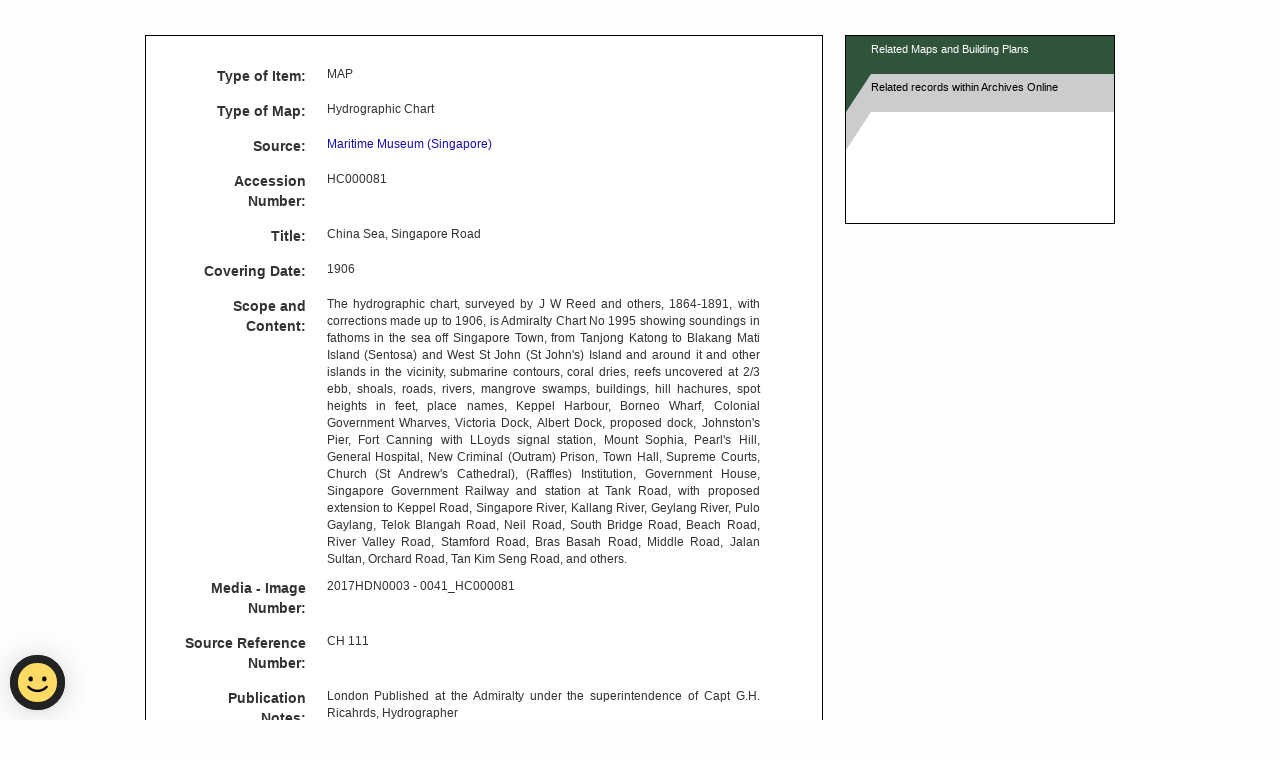

--- FILE ---
content_type: text/html;charset=UTF-8
request_url: https://www.nas.gov.sg/archivesonline/maps_building_plans/record-details/75be563a-a18d-11e6-9af5-0050568939ad
body_size: 31443
content:







<!DOCTYPE HTML>
<html lang="en">
<head>
	<meta http-equiv="X-UA-Compatible" content="IE=edge" />
	
	  
	  
	    <title>China Sea, Singapore Road</title>
	  
	
	<meta name="description" content="China Sea, Singapore Road The hydrographic chart, surveyed by J W Reed and others, 1864-1891, with corrections made up to 1906, is Admiralty Chart No 1995  &hellip;">
	<meta name="keywords" content="">
	<meta charset="utf-8" />
	<meta content="initial-scale=1.0" name="viewport">
	



<script type="text/javascript" id="jquery" src="//eservice.nlb.gov.sg/assets/js/jquery.js" nonce="lF9mdND1yErYgs2PQgDkhQ=="></script>

<script src="//assets.wogaa.sg/scripts/wogaa.js" nonce="lF9mdND1yErYgs2PQgDkhQ=="></script> 

<script type="text/javascript" src="/archivesonline/style/common/content/js/bootstrap.bundle.min.js" nonce="lF9mdND1yErYgs2PQgDkhQ=="></script>
<link rel="stylesheet" type="text/css" href="/archivesonline/style/common/content/css/bootstrap.min.css"></link>

	




<script type="text/javascript" id="component" src="//eservice.nlb.gov.sg/components/v2/js/bundle.js?key=HUrN8hh7JanA" nonce="lF9mdND1yErYgs2PQgDkhQ=="></script>


	<link rel="stylesheet" type="text/css" href="/archivesonline/style/common/common.min.css" />
	<link rel="stylesheet" type="text/css" href="/archivesonline/style/maps_building_plans/content/css/main.min.css" />
	<link rel="stylesheet" type="text/css" href="/archivesonline/style/common/print.min.css" />
	<link rel="stylesheet" type="text/css" href="/archivesonline/style/maps_building_plans/content/css/record-details.min.css" />
	<link rel="stylesheet" type="text/css" href="/archivesonline/style/common/responsive.min.css" />
	<!--[if lte IE 8]>
	<link rel="stylesheet" type="text/css" href="/archivesonline/style/common/ie8.css" />
	<script type="text/javascript" src="/archivesonline/scripts/respond.min.js"></script>
	<![endif]-->
	
	<script type="text/javascript" src="/archivesonline/scripts/details-link.min.js" nonce="lF9mdND1yErYgs2PQgDkhQ=="></script>
	<script type="text/javascript" src="/archivesonline/scripts/related-records.min.js" nonce="lF9mdND1yErYgs2PQgDkhQ=="></script>
	<script type="text/javascript" nonce="lF9mdND1yErYgs2PQgDkhQ==">
		j190 = jQuery;
	</script>
	
	<script type="text/javascript" src="//eservice.nlb.gov.sg/istream1/widget/istream-widget-1.0.0.js" nonce="lF9mdND1yErYgs2PQgDkhQ=="></script>
	
	<style>
		.link-in-text{
		text-decoration:underline;
		}
	</style>
</head>
<body>
	
	<!-- Header -->
	







<script type="text/javascript" src="/archivesonline/scripts/print.min.js" nonce="lF9mdND1yErYgs2PQgDkhQ=="></script>
<script type="text/javascript" src="/archivesonline/scripts/mobile.min.js" nonce="lF9mdND1yErYgs2PQgDkhQ=="></script>
<script type="text/javascript" src="/archivesonline/scripts/form-validation.min.js" nonce="lF9mdND1yErYgs2PQgDkhQ=="></script>


<script async src="https://www.googletagmanager.com/gtag/js?id=G-1LMMKL4RQ3" nonce="lF9mdND1yErYgs2PQgDkhQ=="></script>
<script nonce="lF9mdND1yErYgs2PQgDkhQ==">
   window.dataLayer = window.dataLayer || [];
   function gtag(){dataLayer.push(arguments);}
   gtag('js', new Date());
   gtag('config', "G-1LMMKL4RQ3");
</script>

<div class="container" >
	<nas-header data-appUrl="//www.nas.gov.sg/archivesonline/">
		<ui-menu>
        	<ui-menu-item data-url="//www.nas.gov.sg/archivesonline/maps_building_plans/about-us" data-text="About Maps and Building Plans"></ui-menu-item>
        	<ui-menu-item data-url="//www.nas.gov.sg/archivesonline/maps_building_plans/ordering" data-text="Ordering"></ui-menu-item>
        	<ui-menu-item data-url="https://www.nas.gov.sg/archivesonline/spatialdiscovery" data-text="SPATIAL DISCOVERY"></ui-menu-item>
        	<ui-menu-item data-url="//www.nas.gov.sg/archivesonline/maps_building_plans/faq" data-text="FAQs"></ui-menu-item>
        	<ui-menu-item data-url="//www.nas.gov.sg/archivesonline/maps_building_plans/contact" data-text="Contact Us"></ui-menu-item>
			
    	</ui-menu>
   
    	
    	<nlb-suggest 
    		data-withinsiteurl="//www.nas.gov.sg/archivesonline/maps_building_plans/search-result?keywords={0}&search-type=basic&keywords-type=all"
    		data-advancedurl="//www.nas.gov.sg/archivesonline/maps_building_plans/advanced-search">
    	</nlb-suggest>
    	
    	<nlb-checkout data-shopcode="C"></nlb-checkout>
	</nas-header>
</div>
	
<script type="text/javascript" nonce="lF9mdND1yErYgs2PQgDkhQ==">
	customAddEvent(window, 'load',  function() {
		if (top.location.href != self.location.href) {
			top.location.href = self.location.href;
		}
	});
</script>


	<div id="wrapper">
		<nlb-share data-appcode="NASONLINE"
		    data-title="Archives Online"
		    data-abstract="Interesting discovery from Archives Online website"
		    data-thumbnail=""
		    class="ui-colored">
		</nlb-share>
		<style>
	.dropdown-menu>li>a:focus, .dropdown-menu>li>a:hover {
    text-decoration: none;
    color: #fff;
    background-color: #254888;
    cursor:pointer;
}
		nlb-share {
			display:block;
			float: right;
		}
		@media ( max-width :767px) {
			nlb-share {
					display:block;
					float: left;
				}
		}
		</style>
	<div class="col-xs-12">
		
		
			
				
			<div class="recordDetailsLeftPanel">
				<div id="recordDetails" style="overflow: visible;">
					<div id="recordTable">
						
							<div class="row">
								<label>Type of Item:</label>
								<div><span class="details">MAP</span></div>
							</div>
						
						
							<div class="row">
								<label>Type of Map:</label>
								<div><span class="details">Hydrographic Chart</span></div>
							</div>
						
						
							<div class="row">
								<label>Source:</label>
								<div><span class="details">
									<a href="../source-details/571">Maritime Museum (Singapore)</a>
									
								</span></div>
							</div>
						
						
						
							<div class="row">
								<label>Accession Number:</label>
								<div><span class="details">HC000081</span></div>
							</div>
						
						
							<div class="row">
								<label>Title:</label>
								<div><span class="details">China Sea, Singapore Road</span></div>
							</div>
						
						
							<div class="row">
								<label>Covering Date:</label>
								<div><span class="details">1906</span></div>
							</div>
						
						
							<div class="row">
								<label>Scope and Content:</label>
								<div><span class="details">The hydrographic chart, surveyed by J W Reed and others, 1864-1891, with corrections made up to 1906, is Admiralty Chart No 1995 showing soundings in fathoms in the sea off Singapore Town, from Tanjong Katong to Blakang Mati Island (Sentosa) and West St John (St John&#039;s) Island and around it and other islands in the vicinity, submarine contours, coral dries, reefs uncovered at 2/3 ebb, shoals, roads, rivers, mangrove swamps, buildings, hill hachures, spot heights in feet, place names, Keppel Harbour, Borneo Wharf, Colonial Government Wharves, Victoria Dock, Albert Dock, proposed dock, Johnston&#039;s Pier, Fort Canning with LLoyds signal station, Mount Sophia, Pearl&#039;s Hill, General Hospital, New Criminal (Outram) Prison, Town Hall, Supreme Courts, Church (St Andrew&#039;s Cathedral), (Raffles) Institution, Government House, Singapore Government Railway and station at Tank Road, with proposed extension to Keppel Road, Singapore River, Kallang River, Geylang River, Pulo Gaylang, Telok Blangah Road, Neil Road, South Bridge Road, Beach Road, River Valley Road, Stamford Road, Bras Basah Road, Middle Road, Jalan Sultan, Orchard Road, Tan Kim Seng Road, and others.</span></div>
							</div>
						
						
							<div class="row">
								<label>Media - Image Number:</label>
								<div><span class="details">2017HDN0003&nbsp;-&nbsp;0041_HC000081</span></div>
							</div>
						
						
						
							<div class="row">
								<label>Source Reference Number:</label>
								<div><span class="details">CH 111</span></div>
							</div>
						
						
													
						
							<div class="row">
								<label>Publication Notes:</label>
								<div><span class="details">London Published at the Admiralty under the superintendence of Capt G.H. Ricahrds, Hydrographer</span></div>
							</div>
						
							
						
							<div class="row">
								<label>Conditions Governing Access:</label>
								<div><span class="details">Viewing permitted. Use and reproduction only with permission.</span></div>
							</div>
						
						
						</div>
					<a 	id="openwindow"
						href="//www.nas.gov.sg/archivesonline/maps_building_plans/more-info?rec=75be563a-a18d-11e6-9af5-0050568939ad"
						class="more-info-link link-in-text">
						Do you have more information on this record? </a>
					<br>
	<br>
						<style>
.btn.onviewing {
	background-color: #30533b;
	  border-color: #30533b;
	  margin: 5px 0;
}

.btn.reproduction {
	background-color: #30533b;
    border-color: #30533b;
    margin: 5px 0;
}
.btn-primary.active.focus, .btn-primary.active:focus, .btn-primary.active:hover, .btn-primary:active.focus, .btn-primary:active:focus, .btn-primary:active:hover, .open>.dropdown-toggle.btn-primary.focus, .open>.dropdown-toggle.btn-primary:focus, .open>.dropdown-toggle.btn-primary:hover
{
    color: #fff;
    background-color: #30533b;
    border-color: #30533b;
}
</style>	

<style>
#btnOnviewing,
#btnClear{
    display: inline-block;
    vertical-align: top;
}
</style>
<style>
	.dropdown-menu>li>a:focus, .dropdown-menu>li>a:hover {
    text-decoration: none;
    color: #fff;
    background-color: #30533b;
    cursor:pointer;
}
</style>
<div class="row">
					<div class="col-sm-12 text-center">

						
								
									
												<nlb-addtocart class="btn btn-primary btn-md" style="margin-left:5px;margin-top:5px;margin-right:5px;margin-bottom:5px;"
													data-shopcode="C" 
													data-category="MP"
													data-transactiontype="3"
													data-id="75be563a-a18d-11e6-9af5-0050568939ad"
													data-displayId="2017HDN0003-0041_HC000081;HC000081"
													data-title="China Sea, Singapore Road"
													data-format="NA" 
													data-filename="img0041_HC000081.jpg"
													data-url="//www.nas.gov.sg/archivesonline/maps_building_plans/record-details/75be563a-a18d-11e6-9af5-0050568939ad"
													data-source="Maritime Museum (Singapore)"> 
													<i class="bi bi-eye"></i> 
													Request to View 
												</nlb-addtocart>
									
								


																
						
								
									
												<nlb-addtocart class="btn btn-primary btn-md" style="margin-left:5px;margin-top:5px;margin-right:5px;margin-bottom:5px;"
													data-shopcode="C" 
													data-category="MP"
													data-transactiontype="2"
													data-id="75be563a-a18d-11e6-9af5-0050568939ad"
													data-displayId="2017HDN0003-0041_HC000081;HC000081"
													data-title="China Sea, Singapore Road"
													data-format="NA" 
													data-filename="img0041_HC000081.jpg"
													data-url="//www.nas.gov.sg/archivesonline/maps_building_plans/record-details/75be563a-a18d-11e6-9af5-0050568939ad"
													data-source="Maritime Museum (Singapore)"> 
													<i class="bi bi-file-earmark-fill"></i>
													Request a Copy
												</nlb-addtocart>
										
															

								
												
</div>
	</div>					
			
			<div>
				
						<p style="font-weight: bold;text-align:center;">Processing of requests may require 3-5 working days</p>
				
			</div>
					
	<br>
	<br>
					<!-- check UUID of image -->
					
						
						<script nonce="lF9mdND1yErYgs2PQgDkhQ==">
							$(document).ready(function() {
							    const onClick = (event) => {
							        const element = event.target;
							        
							        // Check if the clicked element is the zoom_in button
							        if (element.id === 'zoom_in') {
							            zoom_in(); // Call zoom_in function
							        }

							        // Check if the clicked element is the zoom_out button
							        if (element.id === 'zoom_out') {
							            zoom_out(); // Call zoom_out function
							        }
	
							        // Check if the clicked element has the 'openwindow' id
							        if (element.id === 'openwindow' || $(element).hasClass('more-info-link')) {
										event.preventDefault();
							            // Open the link in a new window with the desired parameters
							            const url = element.href;
							            window.open(url, 'moreInfoWindow', 'scrollbars=yes,left=120,top=120,width=600,height=650,toolbar=0,resizable=0');
							        }
							    };
	
							    // Use event delegation to capture clicks on any relevant links
							    window.addEventListener('click', onClick);
							});
							
							document.addEventListener('DOMContentLoaded', () => {

							    const onClick1 = (event) => {
							        //event.preventDefault(); // Prevent the default anchor behavior
							        const element = event.target;
							        console.log("1:element");
							        console.log(element);
							        console.log("2:element.tagName");
							        console.log(element.tagName);
							        console.log("3:element.dataset.action");
							        console.log(element.dataset.action);
							        // Check if the clicked element is an anchor tag containing the desired URL structure
							        if (element.tagName === 'A' && element.dataset.action && (element.className.indexOf("showPreviousPageGroupStart")!=-1 || element.className.indexOf("i_not_currentPage")!=-1 || element.className.indexOf("showNextPageGroupStart")!=-1)) {
							        	console.log("element.className:");
							        	console.log(element.className);
							        	var string_split = element.dataset.action.split(",");
							        	if (string_split.length == 3) {
							        		goToPage(string_split[0],string_split[1].replaceAll("'",""),string_split[2].replaceAll("'","")); 
							        		event.preventDefault();
							        	}
							         
							        }
							        
							    }
							    window.addEventListener('click', onClick1);

							    const onChange1 = (event) => {
							        //event.preventDefault(); // Prevent the default anchor behavior
							        const element = event.target;
							        console.log("1:element");
							        console.log(element);
							        console.log("2:element.tagName");
							        console.log(element.tagName);
							        console.log("3:element.dataset.action");
							        console.log(element.dataset.action);

							        // Check if the clicked element is an anchor tag containing the desired URL structure
							        if (element.tagName === 'SELECT' && element.dataset.action && (element.id === "select-jump-to-links")) {
							        	console.log("element.dataset.action :");
							        	console.log(element.dataset.action);
							        	var string_split = element.dataset.action.split(",");
							        	if (string_split.length == 3) {
							        		goToPage(string_split[0],string_split[1].replaceAll("'",""),string_split[2].replaceAll("'","")); 
							        		event.preventDefault();
							        	}
							         
							        }
							    }
							    window.addEventListener('onchange', onChange1);
							    
							});
							
							$(document).ready(function() {
							    // Function to handle image loading
							    function saveAttachmentAccess(recordUid, imageAttached, uuid) {
							        // Implement the logic for saving attachment access here
							        console.log(`Record UID: , Image Attached: , UUID: 75be563a-a18d-11e6-9af5-0050568939ad`);
							        // Add your AJAX call or any other processing here
							    }

							    // Attach a load event to the image with id 'pic'
							    $('#pic').on('load', function() {
							        // Call saveAttachmentAccess with the relevant parameters
							        const recordUid = '71653837'; // You may want to retrieve this value dynamically
							        const imageAttached = 'img0041_HC000081.jpg'; // Retrieve this value dynamically as well
							        const uuid = '75be563a-a18d-11e6-9af5-0050568939ad'; // This can also be retrieved dynamically if necessary

							        saveAttachmentAccess(recordUid, imageAttached, uuid);
							    });
							});


						
							var id =  "75be563a-a18d-11e6-9af5-0050568939ad";   //'81DB80BB-5EC2-406B-A5A8-6D994B793B02';
							//console.log("uuid >> "+id);
							//url: 'http://eservice-stg.nlb.gov.sg/istream/api/1/image/available?id=81DB80BB-5EC2-406B-A5A8-6D994B793B02',
							$( document ).ready(function() {
								 var url  = "//eservice.nlb.gov.sg/istream1/api/image/available".trim()+"?id=";
								 $.ajax({
									type: "Get",
									url: url+id,
									contentType: "text/plain; charset=utf-8",
									dataType: "json",
									success: function (data, status) {
							        //console.log("url >> "+url);
									//console.log("status >> "+data.success);
									//console.log("result data >> "+data.result.data);
									//console.log("result id >> "+data.result.data.ID);
									if (data.success) {
											var result = data.result;
											//console.log("result.data.Description: " + result.data.Description);
											if(result.imageIsAvailable) {
												//display High Resolution Image
												document.getElementById('oldImageDiv').style.display = "none";
												document.getElementById('newImageDiv').style.display = "block";
												
												var resultDataID = result.data.ID;
												var resultDataDescription = result.data.Description;	
												//console.log ("id : "+	resultDataID +", Description :" + resultDataDescription );
												//console.log('otherwise');
												var element = document.getElementById('widget-ct');
												var widgetPlayerUrl = "//eservice.nlb.gov.sg/istream1/api/iiif/".trim(); 
												// Cache parameters 
												var sessionId =  "[base64]"; // 'TEST_SESSION_ID'; // that is test session id
												var watermarkId = "nas_blk_bb".trim(); // 'nas_blk_bb';  
												var imageId =  "75be563a-a18d-11e6-9af5-0050568939ad"; //'81DB80BB-5EC2-406B-A5A8-6D994B793B02'; // this is map image UUID
												var resourceUrl = widgetPlayerUrl + watermarkId + '/' + imageId + '/info.json';
												// console.log("widget player url >> "+resourceUrl);
												// Create instance of the widget
												var widget = new NLB.IstreamWidget(element, {
													sessionId: sessionId,
													resourceUrl: resourceUrl,

													// Add more functions to the widget
													showNavigator: true,
													showWebsiteButton: false
												});
												
											}
											else { 
												document.getElementById('oldImageDiv').style.display = "block";
												document.getElementById('newImageDiv').style.display = "none";
												//alert("No image is found"); 
											}
											        
											        
										} else {
											alert("Error in widget server for image checking!");
										}	
							                
							            }
							        });
							
							  });
							 
						  </script>
						
						    <!-- UUID not from the widget server -->
							<div id="oldImageDiv" style="display:block;">
							
								<div id="zoomButtons" class="zoomButtons">
									<button id="zoom_in">+</button>
									<button id="zoom_out" disabled>-</button>
								</div>
								<div id="imageContainer" class="imageContainer">
									<img id="pic" alt="China Sea, Singapore Road" title="China Sea, Singapore Road" src="//www.nas.gov.sg/archivesonline/watermark/cards/jpgcd/2017HDN0003/img0041_HC000081.jpg" class="picture image">
								</div>
								<input type="hidden" id="zoom_level" value="0">
			
								<script type="text/javascript" nonce="lF9mdND1yErYgs2PQgDkhQ==">
									function zoom_in() {
										var pic = document.getElementById('pic');
										var zoom_level = parseInt(document
												.getElementById('zoom_level').value);
			
										if (zoom_level == 6) {
											return;
										} else {
											zoom_level = zoom_level + 1;
											document.getElementById('zoom_level').value = zoom_level;
											document.getElementById('zoom_out').disabled = false;
											document.getElementById('imageContainer').style.overflow = 'auto';
											pic.className = pic.className.replace(
													new RegExp(' zoom[0-6]', 'g'), '');
											pic.className += ' zoom' + zoom_level;
											
											if (pic.width > pic.height) {
												container.style.width = '595px';
												container.style.height = (595 * pic.height / pic.width)
												+ 'px';
											} else {
												container.style.width = '400px';
												container.style.height = (400 * pic.height / pic.width)
												+ 'px';
											}
										}
			
										if (zoom_level == 6) {
											document.getElementById('zoom_in').disabled = true;
										}
									}
			
									function zoom_out() {
										var pic = document.getElementById('pic');
										var zoom_level = document
												.getElementById('zoom_level').value;
			
										if (zoom_level == 0) {
											return;
										} else {
											zoom_level = zoom_level - 1;
											document.getElementById('zoom_level').value = zoom_level;
											document.getElementById('zoom_in').disabled = false;
											pic.className = pic.className.replace(
													new RegExp(' zoom[0-6]', 'g'), '');
											pic.className += ' zoom' + zoom_level;
										}
			
										if (zoom_level == 0) {
											document.getElementById("zoom_out").disabled = true;
											document.getElementById("imageContainer").style.overflow = 'visible';
										
											if (pic.width > pic.height) {
												container.style.width = '595px';
												container.style.height = 'auto';
											} else {
												container.style.width = '400px';
												container.style.height = 'auto';
											}
										
										}
									}
			
									$(function() {
										var controls = document.getElementById('preview-controls');
										if(controls && controls.className == 'printNavigation') {
											return;
										}
										
										var pic = document.getElementById('pic');
										var container = document.getElementById('imageContainer');
										var button = document.getElementById('zoomButtons');
										button.style.display = 'block';
										pic.style.display = 'block';
										pic.style.margin = 'auto';
										
										if (pic.width > pic.height) {
											pic.className = 'picture landscape zoom0';
											container.style.width = '595px';
											container.style.height = 'auto';
										} else {
											pic.className = 'picture portrait zoom0';
											container.style.width = '400px';
											container.style.height = 'auto';
										}
									});
								</script>
						    </div>
						    
							<br/>
							
							<!-- retrieve Session Id and check if UUID is from widget server then display the widget player -->
							<div id="newImageDiv" style="display:none;">
						        <div id="widget-ct" style="width:100%; height:400px; background-color: gray;"></div>
							</div>
							
					
				</div>
			</div>

			<div class="recordDetailsRightPanel">
				
					
				




<div id="relatedRecordsTable">

	<div id="relatedRecordsDiv">
		<input type="hidden" name="search-type" value="basic">
		<div id="switchRecordsDiv">
			<div id="item1" class="active">
				<a href="" id= "switchRelatedRecordTab1_">						
				<div>Related Maps and Building Plans</div>										
						</a>
			</div>
			<div id="spacer1" class="active"></div>
			<div id="item2">
				<a href="" id="switchRelatedRecordTab2_">Related records within Archives Online</a>
			</div>
			<div id="spacer2"></div>
		</div>
		<div id="relatedRecordsDivContent">
			<div id="related-within"></div>
			<div id="related-nas"></div>
		</div>
	</div>			 	
</div>
			
<script type="text/javascript" nonce="lF9mdND1yErYgs2PQgDkhQ==">
var uuid = '75be563a-a18d-11e6-9af5-0050568939ad';
var siteLink = '//www.nas.gov.sg/archivesonline/maps_building_plans/';
function goToPage(pageNumber,uuid,container)
{
	if(container=="related-within") loadRelatedRecordsWithin(siteLink,uuid,pageNumber);
	else if(container=="related-nas") loadRelatedRecordsNAS(siteLink,uuid,pageNumber);
}
$(document).ready(function() {
	switchRelatedRecordTab('related-within');
	
	$("#switchRelatedRecordTab1_").on("click",function() {
		event.preventDefault();
		switchRelatedRecordTab('related-within');
	});
	
	$("#switchRelatedRecordTab2_").on("click",function() {
		event.preventDefault();
		switchRelatedRecordTab('related-nas');
	});
});
</script>
			</div>
			
			<!-- script type="text/javascript">
				    relatedEntitiesWidget('#related_entities', "75be563a-a18d-11e6-9af5-0050568939ad");  //This is the CMSUUID
			</script--> 
		
	</div>	
		
		
		
			
				
			
			
		
	</div>
	
	<!-- Footer -->
	
			
	




<script nonce="lF9mdND1yErYgs2PQgDkhQ==">
// 	Change glyphion plus minu icon when click
		$(document).ready(function() {
			$('#archivesToggle').click(
				function() {$(this).find('span:first').toggleClass('bi-chevron-up bi-chevron-down')});
			});
			
		$(document).ready(function() {
			// Define a mapping of original image sources to their fallback images
		    const fallbackImages = {
		        'icon-av': `/archivesonline/style/maps_building_plans/content/images/categories/icon-av.png?`,
		        'icon-govrec': `/archivesonline/style/maps_building_plans/content/images/categories/icon-govrec.png?`,
		        'icon-maps': `/archivesonline/style/maps_building_plans/content/images/categories/icon-maps.png?`,
		        'icon-oh': `/archivesonline/style/maps_building_plans/content/images/categories/icon-oh.png?`,
		        'icon-photos': `/archivesonline/style/maps_building_plans/content/images/categories/icon-photos.png?`,
		        'icon-posters': `/archivesonline/style/maps_building_plans/content/images/categories/icon-posters.png?`,
		        'icon-speech': `/archivesonline/style/maps_building_plans/content/images/categories/icon-speech.png?`,
		        'icon-straits': `/archivesonline/style/maps_building_plans/content/images/categories/icon-straits.png?`
		    };
			
		    // Select all images with the class 'dynamic-image'
		    $('.dynamic-image').each(function() {
		        const imageElement = $(this); // Get the current image element

		        // Create a new image object to check for loading errors
		        const img = new Image();
		        img.src = imageElement.attr('src'); // Get the original image source

		        // Handle successful image load
		        img.onload = function() {
		            //console.log(`Image loaded successfully: `);
		        };

		     	// Handle image loading error
		        img.onerror = function() {
		            const originalSrc = imageElement.attr('src'); // Get the original image source
		            const baseFilename = originalSrc.split('/').pop().split('.')[0]; // Extract base filename without extension
		            const fallbackSrc = fallbackImages[baseFilename]; // Look up the fallback image
		            
		            // If there is a fallback image defined, set it
		            if (fallbackSrc) {
		                imageElement.attr('src', fallbackSrc);
		                //console.log(`Image failed to load, fallback image set: `);
		            } else {
		                //console.error(`No fallback image found for: `);
		            }
		        };
		    });
		});

	</script>

<div class="extra-space"></div>
<!-- categories start -->
<div class="container explore-section">
	<div data-bs-toggle="collapse" href="#archivesCollapse" id="archivesToggle" style="cursor: pointer;">
				<h4>Explore the archives 
					<span class="bi bi-chevron-down" style="float: right;"></span>
				</h4> 
			</div>
			
			
<div id="archivesCollapse" class="panel-collapse collapse">			
	<ul class="list-categories">
		<li>
			<a href="//www.nas.gov.sg/archivesonline/audiovisual_records">
				<img class="dynamic-image" src="/archivesonline/style/maps_building_plans/content/images/categories/icon-av.webp?" alt="Audiovisual and Sound Recordings" title="Audiovisual and Sound Recordings"/>
				<!-- <span>Audiovisual and Sound Recordings</span> -->
			</a>
		</li>
		<li>
			<a href="//www.nas.gov.sg/archivesonline/government_records">
				<img class="dynamic-image" src="/archivesonline/style/maps_building_plans/content/images/categories/icon-govrec.webp?" alt="Government Records" title="Government Records" />
				<!-- <span>Government Records</span> -->
			</a>
		</li>
		<li>
			<a href="//www.nas.gov.sg/archivesonline/maps_building_plans">
				<img class="dynamic-image" src="/archivesonline/style/maps_building_plans/content/images/categories/icon-maps.webp?" alt="Maps and Building Plans" title="Maps and Building Plans" />
				<!-- <span>Maps and Building Plans</span> -->
			</a>
		</li>
		<li>
			<a href="//www.nas.gov.sg/archivesonline/oral_history_interviews">
				<img class="dynamic-image" src="/archivesonline/style/maps_building_plans/content/images/categories/icon-oh.webp?" alt="Oral History Interviews" title="Oral History Interviews" />
				<!-- <span>Oral History Interviews</span> -->
			</a>
		</li>
		<li>
			<a href="//www.nas.gov.sg/archivesonline/photographs">
				<img class="dynamic-image" src="/archivesonline/style/maps_building_plans/content/images/categories/icon-photos.webp?" alt="Photographs" title="Photographs" />
				<!-- <span>Photographs</span> -->
			</a>
		</li>
		<li>
			<a href="//www.nas.gov.sg/archivesonline/posters">
				<img class="dynamic-image" src="/archivesonline/style/maps_building_plans/content/images/categories/icon-posters.webp?" alt="Posters" title="Posters" />
				<!-- <span>Posters</span> -->
			</a>
		</li>
		<li>
			<a href="//www.nas.gov.sg/archivesonline/speeches">
				<img class="dynamic-image" src="/archivesonline/style/maps_building_plans/content/images/categories/icon-speech.webp?" alt="Speeches and Press Releases" title="Speeches and Press Releases" />
				<!-- <span>Speeches and Press Releases</span> -->
			</a>
		</li>
		<li>
			<a href="//www.nas.gov.sg/archivesonline/private_records">
				<img class="dynamic-image" src="/archivesonline/style/maps_building_plans/content/images/categories/icon-straits.webp?" alt="Straits Settlements, Overseas and Private Records" title="Straits Settlements, Overseas and Private Records" />
				<!-- <span>Straits Settlements, Overseas and Private Records</span> -->
			</a>
		</li>
	</ul>
	</div>
</div>

<div class="extra-space"></div>
<!-- categories end -->
<footer>
	<div class="container">
		<div class="row">
		 	<div class="col-xs-12">
				<nas-footer data-lastupdate="2018-06-28"  class="container ui-theme-white"></nas-footer>
			</div>
		</div>
	</div>
</footer>


<!-- Staging -->


<!-- Production -->

<style>
#chat-widget-iframe {
        bottom: 17px; !important;
}
</style>
<div id="app" apikey="oDGKB0A.5GrNLYR8krKp6R2SCeTpENStWhWaFeg2jwk" merchant="5bbd97c5f157a72cb7c592da" migration-mode="1"></div>
<script src="https://chatbot.nlb.gov.sg/converse/widget/widget.js?c=national-library-board&i=cRnRtNflQY&vc_channelId=web" id="chat-widget-1925" nonce="lF9mdND1yErYgs2PQgDkhQ=="></script>


	
</body>
</html>

--- FILE ---
content_type: text/css;charset=UTF-8
request_url: https://www.nas.gov.sg/archivesonline/style/maps_building_plans/content/css/main.min.css
body_size: 155072
content:
@charset "UTF-8";*,:after,:before,input[type=search]{-webkit-box-sizing:border-box;-moz-box-sizing:border-box}#item1.active,#item2.active,#item3.active,#navigation td.active,#relatedRecordsDiv .currentPage,#searchResult .currentPage{background-color:#30533b}#spacer1{border-right-color:#30533b}#relatedRecordsDiv #spacer1.active,#relatedRecordsDiv #spacer2.active,#relatedRecordsDiv #spacer3.active,#spacer1.active,#spacer2.active,#spacer3.active{border-top-color:#30533b}#relatedRecordsDiv #spacer1.full{border-top-color:#ccc;border-left-color:#ccc;border-right-color:#ccc}#relatedRecordsDiv #spacer2.greygreen{border-top-color:#ccc;border-left-color:#ccc;border-right-color:#30533b}#relatedRecordsDiv #spacer2.greengrey{border-top-color:#30533b;border-left-color:#30533b;border-right-color:#ccc}#relatedRecordsDiv #spacer2.full{border-top-color:#ccc;border-left-color:#ccc;border-right-color:#ccc}#relatedRecordsDiv #spacer3.greygreen{border-top-color:#ccc;border-left-color:#ccc;border-right-color:#30533b}#relatedRecordsDiv #spacer3.greengrey{border-top-color:#30533b;border-left-color:#30533b;border-right-color:#ccc}#relatedRecordsDiv #spacer3.full{border-top-color:#ccc;border-left-color:#ccc;border-right-color:#ccc}.button{color:#fff;box-shadow:1px 1px 5px #888;background-color:#67a;background:-moz-linear-gradient(top,#67a,#00007f);background:-webkit-linear-gradient(top,#67a,#00007f);background:-o-linear-gradient(top,#67a,#00007f);background:-ms-linear-gradient(top,#67a,#00007f);background:linear-gradient(to bottom,#67a,#00007f);filter:progid:DXImageTransform.Microsoft.gradient( startColorstr='#6677aa',
		endColorstr='#00007f', GradientType=0)}#slider{width:960px;height:295px}div.navBulletsWrapper div{background:url(bullet.png) no-repeat}.highlights .caption,div.mc-caption-bg{background-color:#fff}div.navBulletsWrapper{top:311px}div.mc-caption-bg,div.mc-caption-bg2{width:100%;padding:0;left:0;bottom:0}div.mc-caption{line-height:18px;font-size:14px;color:#fff;padding:10px 45px;text-align:left}.zoomButtons{width:100%;margin:25px auto 10px;text-align:center;display:none}.imageContainer{max-width:100%;margin:0 auto;overflow:auto;padding:0}.imageContainer .picture{padding:0;margin:0;display:none}#recordDetails th{min-width:30%}.highlights{margin-top:35px;width:100.4%;border-collapse:separate}.highlights .image{max-width:62%;width:62%;padding-right:5px}.highlights .caption,.highlights div.captiontext{color:#fff;vertical-align:bottom;padding:20px 10px}.highlights img{width:100%}.highlights .caption{width:150px;border:1px solid #000;text-align:left}.highlights .divider{width:1px;background-color:#7f7f7f;background:-moz-linear-gradient(top,#fff 0,#7f7f7f 33%,#7f7f7f 66%,#fff 100%);background:-webkit-linear-gradient(top,#fff 0,#7f7f7f 33%,#7f7f7f 66%,#fff 100%);background:-o-linear-gradient(top,#fff 0,#7f7f7f 33%,#7f7f7f 66%,#fff 100%);background:-ms-linear-gradient(top,#fff 0,#7f7f7f 33%,#7f7f7f 66%,#fff 100%);background:linear-gradient(to bottom,#fff 0,#7f7f7f 33%,#7f7f7f 66%,#fff 100%)}.highlights div.mapscontainer{float:left;width:49%;margin-bottom:20px}.highlights div.mapscontainer div{float:left}.highlights div.caption{width:32%;height:236px;border:1px solid #000;background-color:#595959;vertical-align:bottom;position:relative}.picture.landscape,.picture.portrait{height:auto}.highlights div.captiontext{display:inline-block;width:90%;position:absolute;bottom:0;left:0}@media screen and (max-width:986px){.highlights{width:100%}.highlights div.mapscontainer{margin:0;float:left;width:100%;padding-bottom:1%}.highlights div.captiontext{width:90%}}@media screen and (max-width:500px){.highlights{display:block}.highlights div.mapscontainer{max-width:99.5%;display:block}.highlights div.caption{width:93%;width:calc(100% - 20px);height:auto;max-width:100%;overflow:auto;padding:10px}.highlights div.caption .captiontext{width:100%;overflow:auto;overflow-y:hidden;padding:0;float:initial;display:block;position:relative}.highlights .image{max-width:100%;width:100%;height:auto}.highlights img{height:auto}}.picture.landscape.zoom0{width:100%}.picture.landscape.zoom1{width:744px}.picture.landscape.zoom2{width:893px}.picture.landscape.zoom3{width:1041px}.picture.landscape.zoom4{width:1190px}.picture.landscape.zoom5{width:1339px}.picture.landscape.zoom6{width:1488px}.picture.portrait.zoom0{width:100%}@media screen and (min-width:526px){.picture.portrait.zoom0{width:400px}}.picture.portrait.zoom1{width:595px}.picture.portrait.zoom2{width:744px}.picture.portrait.zoom3{width:893px}.picture.portrait.zoom4{width:1041px}.picture.portrait.zoom5{width:1190px}.picture.portrait.zoom6{width:1339px}form#searchResult .dataColumn{width:100%}hr.section-break{border:1px solid #333;color:#FFF;background-color:#FFF;height:1px}@media screen and (min-width:626px){hr.section-break{display:none}}@media screen and (max-width:625px){form#searchResult .dataColumn{width:80%}}@media screen and (min-width:881px){#imageContainer{overflow:visible}}@media screen and (max-width:880px){#imageContainer{max-width:100%;overflow:auto}}#recordDetails #recordTable{display:table;width:100%}@media (min-width :987px){.divHighlights,.tableHighlights501{display:none}.tableHighlights{display:inline-block}.highlights table.mapscontainer{width:100%;margin-bottom:0}.highlights table.mapscontainer .image{width:30%;vertical-align:top}.highlights table.mapscontainer .caption{width:19%}.highlights table div.captiontext{display:inline-block;width:90%;color:#000;vertical-align:bottom;padding:0;position:inherit;bottom:0;left:0}}@media screen and (max-width:986px){.divHighlights{display:none}.tableHighlights501{display:inline-block}.tableHighlights{display:none}.highlights table.mapscontainer .image{width:60%;vertical-align:top}.highlights table.mapscontainer .caption{width:40%}.highlights table div.captiontext{display:inline-block;width:90%;color:#fff;vertical-align:bottom;padding:0;position:inherit;bottom:0;left:0;margin-bottom:2px}.mapsDivider{padding:3px}}.btn,.btn-group,.btn-group-vertical,.caret,.checkbox-inline,.circle-arrow,.radio-inline,img{vertical-align:middle}#relatedRecordsDiv #item1,#relatedRecordsDiv #item2,#relatedRecordsDiv #item3{min-height:38px;-webkit-box-sizing:border-box;-moz-box-sizing:border-box;box-sizing:border-box;font-size:.9em;float:none;display:block}@media screen and (max-width:500px){.divHighlights{display:inline-block}.tableHighlights,.tableHighlights501{display:none}}/*! normalize.css v3.0.1 | MIT License | git.io/normalize */hr,img{border:0}body,figure{margin:0}.img-thumbnail,.thumbnail{-webkit-transition:all .2s ease-in-out;-o-transition:all .2s ease-in-out}.btn-group>.btn-group,.btn-toolbar .btn-group,.btn-toolbar .input-group,.col-xs-1,.col-xs-10,.col-xs-11,.col-xs-12,.col-xs-2,.col-xs-3,.col-xs-4,.col-xs-5,.col-xs-6,.col-xs-7,.col-xs-8,.col-xs-9,.dropdown-menu{float:left}.navbar-fixed-bottom .navbar-collapse,.navbar-fixed-top .navbar-collapse,.pre-scrollable{max-height:340px}.animated.flip,.animated.flipInX{-webkit-backface-visibility:visible!important}html{font-family:sans-serif;-ms-text-size-adjust:100%;-webkit-text-size-adjust:100%}article,aside,details,figcaption,figure,footer,header,hgroup,main,nav,section,summary{display:block}audio,canvas,progress,video{display:inline-block;vertical-align:baseline}audio :not ( [controls] ){display:none;height:0}[hidden],template{display:none}a{background:0 0}a:active,a:hover{outline:0}b,optgroup,strong{font-weight:700}dfn{font-style:italic}h1{margin:.67em 0}mark{background:#ff0;color:#000}sub,sup{font-size:75%;line-height:0;position:relative;vertical-align:baseline}sup{top:-.5em}sub{bottom:-.25em}svg :not ( :root ){overflow:hidden}hr{-moz-box-sizing:content-box;box-sizing:content-box;height:0}pre,textarea{overflow:auto}code,kbd,pre,samp{font-size:1em}button,input,optgroup,select,textarea{color:inherit;font:inherit;margin:0}.bi,address,cite{font-style:normal}button{overflow:visible}button,select{text-transform:none}button,html input[type=button],input[type=reset],input[type=submit]{-webkit-appearance:button;cursor:pointer}input[type=reset]{width:77px;margin-right:5px}button[disabled],html input[disabled]{cursor:default}button::-moz-focus-inner,input::-moz-focus-inner{border:0;padding:0}input[type=checkbox],input[type=radio]{box-sizing:border-box;padding:0}input[type=number]::-webkit-inner-spin-button,input[type=number]::-webkit-outer-spin-button{height:auto}input[type=search]::-webkit-search-cancel-button,input[type=search]::-webkit-search-decoration{-webkit-appearance:none}table{border-collapse:collapse;border-spacing:0}td,th{padding:0}@media print{blockquote,img,pre,tr{page-break-inside:avoid}*{text-shadow:none!important;color:#000!important;background:0 0!important;box-shadow:none!important}a,a:visited{text-decoration:underline}a[href]:after{content:" (" attr(href) ")"}abbr[title]:after{content:" (" attr(title) ")"}a[href^="javascript:"]:after,a[href^="#"]:after{content:""}blockquote,pre{border:1px solid #999}thead{display:table-header-group}img{max-width:100%!important}h2,h3,p{orphans:3;widows:3}h2,h3{page-break-after:avoid}select{background:#fff!important}.navbar{display:none}.table td,.table th{background-color:#fff!important}.btn>.caret,.dropup>.btn>.caret{border-top-color:#000!important}.label{border:1px solid #000}.table{border-collapse:collapse!important}.table-bordered td,.table-bordered th{border:1px solid #ddd!important}}.bi,.img-thumbnail,.list-inline>li{display:inline-block}.img-thumbnail,body{background-color:#fefefe}@font-face {  font-display: block;  font-family: "bootstrap-icons";  src: url("../fonts/bootstrap-icons.woff2") format("woff2"),url("../fonts/bootstrap-icons.woff") format("woff");}.bi::before,[class^="bi-"]::before,[class*=" bi-"]::before {  display: inline-block;  font-family: bootstrap-icons !important;  font-style: normal;  font-weight: bold !important;  font-variant: normal;  text-transform: none;  line-height: 1;  vertical-align: -.125em;  -webkit-font-smoothing: antialiased;  -moz-osx-font-smoothing: grayscale;}.bi-123::before { content: "\f67f"; }.bi-alarm-fill::before { content: "\f101"; }.bi-alarm::before { content: "\f102"; }.bi-align-bottom::before { content: "\f103"; }.bi-align-center::before { content: "\f104"; }.bi-align-end::before { content: "\f105"; }.bi-align-middle::before { content: "\f106"; }.bi-align-start::before { content: "\f107"; }.bi-align-top::before { content: "\f108"; }.bi-alt::before { content: "\f109"; }.bi-app-indicator::before { content: "\f10a"; }.bi-app::before { content: "\f10b"; }.bi-archive-fill::before { content: "\f10c"; }.bi-archive::before { content: "\f10d"; }.bi-arrow-90deg-down::before { content: "\f10e"; }.bi-arrow-90deg-left::before { content: "\f10f"; }.bi-arrow-90deg-right::before { content: "\f110"; }.bi-arrow-90deg-up::before { content: "\f111"; }.bi-arrow-bar-down::before { content: "\f112"; }.bi-arrow-bar-left::before { content: "\f113"; }.bi-arrow-bar-right::before { content: "\f114"; }.bi-arrow-bar-up::before { content: "\f115"; }.bi-arrow-clockwise::before { content: "\f116"; }.bi-arrow-counterclockwise::before { content: "\f117"; }.bi-arrow-down-circle-fill::before { content: "\f118"; }.bi-arrow-down-circle::before { content: "\f119"; }.bi-arrow-down-left-circle-fill::before { content: "\f11a"; }.bi-arrow-down-left-circle::before { content: "\f11b"; }.bi-arrow-down-left-square-fill::before { content: "\f11c"; }.bi-arrow-down-left-square::before { content: "\f11d"; }.bi-arrow-down-left::before { content: "\f11e"; }.bi-arrow-down-right-circle-fill::before { content: "\f11f"; }.bi-arrow-down-right-circle::before { content: "\f120"; }.bi-arrow-down-right-square-fill::before { content: "\f121"; }.bi-arrow-down-right-square::before { content: "\f122"; }.bi-arrow-down-right::before { content: "\f123"; }.bi-arrow-down-short::before { content: "\f124"; }.bi-arrow-down-square-fill::before { content: "\f125"; }.bi-arrow-down-square::before { content: "\f126"; }.bi-arrow-down-up::before { content: "\f127"; }.bi-arrow-down::before { content: "\f128"; }.bi-arrow-left-circle-fill::before { content: "\f129"; }.bi-arrow-left-circle::before { content: "\f12a"; }.bi-arrow-left-right::before { content: "\f12b"; }.bi-arrow-left-short::before { content: "\f12c"; }.bi-arrow-left-square-fill::before { content: "\f12d"; }.bi-arrow-left-square::before { content: "\f12e"; }.bi-arrow-left::before { content: "\f12f"; }.bi-arrow-repeat::before { content: "\f130"; }.bi-arrow-return-left::before { content: "\f131"; }.bi-arrow-return-right::before { content: "\f132"; }.bi-arrow-right-circle-fill::before { content: "\f133"; }.bi-arrow-right-circle::before { content: "\f134"; }.bi-arrow-right-short::before { content: "\f135"; }.bi-arrow-right-square-fill::before { content: "\f136"; }.bi-arrow-right-square::before { content: "\f137"; }.bi-arrow-right::before { content: "\f138"; }.bi-arrow-up-circle-fill::before { content: "\f139"; }.bi-arrow-up-circle::before { content: "\f13a"; }.bi-arrow-up-left-circle-fill::before { content: "\f13b"; }.bi-arrow-up-left-circle::before { content: "\f13c"; }.bi-arrow-up-left-square-fill::before { content: "\f13d"; }.bi-arrow-up-left-square::before { content: "\f13e"; }.bi-arrow-up-left::before { content: "\f13f"; }.bi-arrow-up-right-circle-fill::before { content: "\f140"; }.bi-arrow-up-right-circle::before { content: "\f141"; }.bi-arrow-up-right-square-fill::before { content: "\f142"; }.bi-arrow-up-right-square::before { content: "\f143"; }.bi-arrow-up-right::before { content: "\f144"; }.bi-arrow-up-short::before { content: "\f145"; }.bi-arrow-up-square-fill::before { content: "\f146"; }.bi-arrow-up-square::before { content: "\f147"; }.bi-arrow-up::before { content: "\f148"; }.bi-arrows-angle-contract::before { content: "\f149"; }.bi-arrows-angle-expand::before { content: "\f14a"; }.bi-arrows-collapse::before { content: "\f14b"; }.bi-arrows-expand::before { content: "\f14c"; }.bi-arrows-fullscreen::before { content: "\f14d"; }.bi-arrows-move::before { content: "\f14e"; }.bi-aspect-ratio-fill::before { content: "\f14f"; }.bi-aspect-ratio::before { content: "\f150"; }.bi-asterisk::before { content: "\f151"; }.bi-at::before { content: "\f152"; }.bi-award-fill::before { content: "\f153"; }.bi-award::before { content: "\f154"; }.bi-back::before { content: "\f155"; }.bi-backspace-fill::before { content: "\f156"; }.bi-backspace-reverse-fill::before { content: "\f157"; }.bi-backspace-reverse::before { content: "\f158"; }.bi-backspace::before { content: "\f159"; }.bi-badge-3d-fill::before { content: "\f15a"; }.bi-badge-3d::before { content: "\f15b"; }.bi-badge-4k-fill::before { content: "\f15c"; }.bi-badge-4k::before { content: "\f15d"; }.bi-badge-8k-fill::before { content: "\f15e"; }.bi-badge-8k::before { content: "\f15f"; }.bi-badge-ad-fill::before { content: "\f160"; }.bi-badge-ad::before { content: "\f161"; }.bi-badge-ar-fill::before { content: "\f162"; }.bi-badge-ar::before { content: "\f163"; }.bi-badge-cc-fill::before { content: "\f164"; }.bi-badge-cc::before { content: "\f165"; }.bi-badge-hd-fill::before { content: "\f166"; }.bi-badge-hd::before { content: "\f167"; }.bi-badge-tm-fill::before { content: "\f168"; }.bi-badge-tm::before { content: "\f169"; }.bi-badge-vo-fill::before { content: "\f16a"; }.bi-badge-vo::before { content: "\f16b"; }.bi-badge-vr-fill::before { content: "\f16c"; }.bi-badge-vr::before { content: "\f16d"; }.bi-badge-wc-fill::before { content: "\f16e"; }.bi-badge-wc::before { content: "\f16f"; }.bi-bag-check-fill::before { content: "\f170"; }.bi-bag-check::before { content: "\f171"; }.bi-bag-dash-fill::before { content: "\f172"; }.bi-bag-dash::before { content: "\f173"; }.bi-bag-fill::before { content: "\f174"; }.bi-bag-plus-fill::before { content: "\f175"; }.bi-bag-plus::before { content: "\f176"; }.bi-bag-x-fill::before { content: "\f177"; }.bi-bag-x::before { content: "\f178"; }.bi-bag::before { content: "\f179"; }.bi-bar-chart-fill::before { content: "\f17a"; }.bi-bar-chart-line-fill::before { content: "\f17b"; }.bi-bar-chart-line::before { content: "\f17c"; }.bi-bar-chart-steps::before { content: "\f17d"; }.bi-bar-chart::before { content: "\f17e"; }.bi-basket-fill::before { content: "\f17f"; }.bi-basket::before { content: "\f180"; }.bi-basket2-fill::before { content: "\f181"; }.bi-basket2::before { content: "\f182"; }.bi-basket3-fill::before { content: "\f183"; }.bi-basket3::before { content: "\f184"; }.bi-battery-charging::before { content: "\f185"; }.bi-battery-full::before { content: "\f186"; }.bi-battery-half::before { content: "\f187"; }.bi-battery::before { content: "\f188"; }.bi-bell-fill::before { content: "\f189"; }.bi-bell::before { content: "\f18a"; }.bi-bezier::before { content: "\f18b"; }.bi-bezier2::before { content: "\f18c"; }.bi-bicycle::before { content: "\f18d"; }.bi-binoculars-fill::before { content: "\f18e"; }.bi-binoculars::before { content: "\f18f"; }.bi-blockquote-left::before { content: "\f190"; }.bi-blockquote-right::before { content: "\f191"; }.bi-book-fill::before { content: "\f192"; }.bi-book-half::before { content: "\f193"; }.bi-book::before { content: "\f194"; }.bi-bookmark-check-fill::before { content: "\f195"; }.bi-bookmark-check::before { content: "\f196"; }.bi-bookmark-dash-fill::before { content: "\f197"; }.bi-bookmark-dash::before { content: "\f198"; }.bi-bookmark-fill::before { content: "\f199"; }.bi-bookmark-heart-fill::before { content: "\f19a"; }.bi-bookmark-heart::before { content: "\f19b"; }.bi-bookmark-plus-fill::before { content: "\f19c"; }.bi-bookmark-plus::before { content: "\f19d"; }.bi-bookmark-star-fill::before { content: "\f19e"; }.bi-bookmark-star::before { content: "\f19f"; }.bi-bookmark-x-fill::before { content: "\f1a0"; }.bi-bookmark-x::before { content: "\f1a1"; }.bi-bookmark::before { content: "\f1a2"; }.bi-bookmarks-fill::before { content: "\f1a3"; }.bi-bookmarks::before { content: "\f1a4"; }.bi-bookshelf::before { content: "\f1a5"; }.bi-bootstrap-fill::before { content: "\f1a6"; }.bi-bootstrap-reboot::before { content: "\f1a7"; }.bi-bootstrap::before { content: "\f1a8"; }.bi-border-all::before { content: "\f1a9"; }.bi-border-bottom::before { content: "\f1aa"; }.bi-border-center::before { content: "\f1ab"; }.bi-border-inner::before { content: "\f1ac"; }.bi-border-left::before { content: "\f1ad"; }.bi-border-middle::before { content: "\f1ae"; }.bi-border-outer::before { content: "\f1af"; }.bi-border-right::before { content: "\f1b0"; }.bi-border-style::before { content: "\f1b1"; }.bi-border-top::before { content: "\f1b2"; }.bi-border-width::before { content: "\f1b3"; }.bi-border::before { content: "\f1b4"; }.bi-bounding-box-circles::before { content: "\f1b5"; }.bi-bounding-box::before { content: "\f1b6"; }.bi-box-arrow-down-left::before { content: "\f1b7"; }.bi-box-arrow-down-right::before { content: "\f1b8"; }.bi-box-arrow-down::before { content: "\f1b9"; }.bi-box-arrow-in-down-left::before { content: "\f1ba"; }.bi-box-arrow-in-down-right::before { content: "\f1bb"; }.bi-box-arrow-in-down::before { content: "\f1bc"; }.bi-box-arrow-in-left::before { content: "\f1bd"; }.bi-box-arrow-in-right::before { content: "\f1be"; }.bi-box-arrow-in-up-left::before { content: "\f1bf"; }.bi-box-arrow-in-up-right::before { content: "\f1c0"; }.bi-box-arrow-in-up::before { content: "\f1c1"; }.bi-box-arrow-left::before { content: "\f1c2"; }.bi-box-arrow-right::before { content: "\f1c3"; }.bi-box-arrow-up-left::before { content: "\f1c4"; }.bi-box-arrow-up-right::before { content: "\f1c5"; }.bi-box-arrow-up::before { content: "\f1c6"; }.bi-box-seam::before { content: "\f1c7"; }.bi-box::before { content: "\f1c8"; }.bi-braces::before { content: "\f1c9"; }.bi-bricks::before { content: "\f1ca"; }.bi-briefcase-fill::before { content: "\f1cb"; }.bi-briefcase::before { content: "\f1cc"; }.bi-brightness-alt-high-fill::before { content: "\f1cd"; }.bi-brightness-alt-high::before { content: "\f1ce"; }.bi-brightness-alt-low-fill::before { content: "\f1cf"; }.bi-brightness-alt-low::before { content: "\f1d0"; }.bi-brightness-high-fill::before { content: "\f1d1"; }.bi-brightness-high::before { content: "\f1d2"; }.bi-brightness-low-fill::before { content: "\f1d3"; }.bi-brightness-low::before { content: "\f1d4"; }.bi-broadcast-pin::before { content: "\f1d5"; }.bi-broadcast::before { content: "\f1d6"; }.bi-brush-fill::before { content: "\f1d7"; }.bi-brush::before { content: "\f1d8"; }.bi-bucket-fill::before { content: "\f1d9"; }.bi-bucket::before { content: "\f1da"; }.bi-bug-fill::before { content: "\f1db"; }.bi-bug::before { content: "\f1dc"; }.bi-building::before { content: "\f1dd"; }.bi-bullseye::before { content: "\f1de"; }.bi-calculator-fill::before { content: "\f1df"; }.bi-calculator::before { content: "\f1e0"; }.bi-calendar-check-fill::before { content: "\f1e1"; }.bi-calendar-check::before { content: "\f1e2"; }.bi-calendar-date-fill::before { content: "\f1e3"; }.bi-calendar-date::before { content: "\f1e4"; }.bi-calendar-day-fill::before { content: "\f1e5"; }.bi-calendar-day::before { content: "\f1e6"; }.bi-calendar-event-fill::before { content: "\f1e7"; }.bi-calendar-event::before { content: "\f1e8"; }.bi-calendar-fill::before { content: "\f1e9"; }.bi-calendar-minus-fill::before { content: "\f1ea"; }.bi-calendar-minus::before { content: "\f1eb"; }.bi-calendar-month-fill::before { content: "\f1ec"; }.bi-calendar-month::before { content: "\f1ed"; }.bi-calendar-plus-fill::before { content: "\f1ee"; }.bi-calendar-plus::before { content: "\f1ef"; }.bi-calendar-range-fill::before { content: "\f1f0"; }.bi-calendar-range::before { content: "\f1f1"; }.bi-calendar-week-fill::before { content: "\f1f2"; }.bi-calendar-week::before { content: "\f1f3"; }.bi-calendar-x-fill::before { content: "\f1f4"; }.bi-calendar-x::before { content: "\f1f5"; }.bi-calendar::before { content: "\f1f6"; }.bi-calendar2-check-fill::before { content: "\f1f7"; }.bi-calendar2-check::before { content: "\f1f8"; }.bi-calendar2-date-fill::before { content: "\f1f9"; }.bi-calendar2-date::before { content: "\f1fa"; }.bi-calendar2-day-fill::before { content: "\f1fb"; }.bi-calendar2-day::before { content: "\f1fc"; }.bi-calendar2-event-fill::before { content: "\f1fd"; }.bi-calendar2-event::before { content: "\f1fe"; }.bi-calendar2-fill::before { content: "\f1ff"; }.bi-calendar2-minus-fill::before { content: "\f200"; }.bi-calendar2-minus::before { content: "\f201"; }.bi-calendar2-month-fill::before { content: "\f202"; }.bi-calendar2-month::before { content: "\f203"; }.bi-calendar2-plus-fill::before { content: "\f204"; }.bi-calendar2-plus::before { content: "\f205"; }.bi-calendar2-range-fill::before { content: "\f206"; }.bi-calendar2-range::before { content: "\f207"; }.bi-calendar2-week-fill::before { content: "\f208"; }.bi-calendar2-week::before { content: "\f209"; }.bi-calendar2-x-fill::before { content: "\f20a"; }.bi-calendar2-x::before { content: "\f20b"; }.bi-calendar2::before { content: "\f20c"; }.bi-calendar3-event-fill::before { content: "\f20d"; }.bi-calendar3-event::before { content: "\f20e"; }.bi-calendar3-fill::before { content: "\f20f"; }.bi-calendar3-range-fill::before { content: "\f210"; }.bi-calendar3-range::before { content: "\f211"; }.bi-calendar3-week-fill::before { content: "\f212"; }.bi-calendar3-week::before { content: "\f213"; }.bi-calendar3::before { content: "\f214"; }.bi-calendar4-event::before { content: "\f215"; }.bi-calendar4-range::before { content: "\f216"; }.bi-calendar4-week::before { content: "\f217"; }.bi-calendar4::before { content: "\f218"; }.bi-camera-fill::before { content: "\f219"; }.bi-camera-reels-fill::before { content: "\f21a"; }.bi-camera-reels::before { content: "\f21b"; }.bi-camera-video-fill::before { content: "\f21c"; }.bi-camera-video-off-fill::before { content: "\f21d"; }.bi-camera-video-off::before { content: "\f21e"; }.bi-camera-video::before { content: "\f21f"; }.bi-camera::before { content: "\f220"; }.bi-camera2::before { content: "\f221"; }.bi-capslock-fill::before { content: "\f222"; }.bi-capslock::before { content: "\f223"; }.bi-card-checklist::before { content: "\f224"; }.bi-card-heading::before { content: "\f225"; }.bi-card-image::before { content: "\f226"; }.bi-card-list::before { content: "\f227"; }.bi-card-text::before { content: "\f228"; }.bi-caret-down-fill::before { content: "\f229"; }.bi-caret-down-square-fill::before { content: "\f22a"; }.bi-caret-down-square::before { content: "\f22b"; }.bi-caret-down::before { content: "\f22c"; }.bi-caret-left-fill::before { content: "\f22d"; }.bi-caret-left-square-fill::before { content: "\f22e"; }.bi-caret-left-square::before { content: "\f22f"; }.bi-caret-left::before { content: "\f230"; }.bi-caret-right-fill::before { content: "\f231"; }.bi-caret-right-square-fill::before { content: "\f232"; }.bi-caret-right-square::before { content: "\f233"; }.bi-caret-right::before { content: "\f234"; }.bi-caret-up-fill::before { content: "\f235"; }.bi-caret-up-square-fill::before { content: "\f236"; }.bi-caret-up-square::before { content: "\f237"; }.bi-caret-up::before { content: "\f238"; }.bi-cart-check-fill::before { content: "\f239"; }.bi-cart-check::before { content: "\f23a"; }.bi-cart-dash-fill::before { content: "\f23b"; }.bi-cart-dash::before { content: "\f23c"; }.bi-cart-fill::before { content: "\f23d"; }.bi-cart-plus-fill::before { content: "\f23e"; }.bi-cart-plus::before { content: "\f23f"; }.bi-cart-x-fill::before { content: "\f240"; }.bi-cart-x::before { content: "\f241"; }.bi-cart::before { content: "\f242"; }.bi-cart2::before { content: "\f243"; }.bi-cart3::before { content: "\f244"; }.bi-cart4::before { content: "\f245"; }.bi-cash-stack::before { content: "\f246"; }.bi-cash::before { content: "\f247"; }.bi-cast::before { content: "\f248"; }.bi-chat-dots-fill::before { content: "\f249"; }.bi-chat-dots::before { content: "\f24a"; }.bi-chat-fill::before { content: "\f24b"; }.bi-chat-left-dots-fill::before { content: "\f24c"; }.bi-chat-left-dots::before { content: "\f24d"; }.bi-chat-left-fill::before { content: "\f24e"; }.bi-chat-left-quote-fill::before { content: "\f24f"; }.bi-chat-left-quote::before { content: "\f250"; }.bi-chat-left-text-fill::before { content: "\f251"; }.bi-chat-left-text::before { content: "\f252"; }.bi-chat-left::before { content: "\f253"; }.bi-chat-quote-fill::before { content: "\f254"; }.bi-chat-quote::before { content: "\f255"; }.bi-chat-right-dots-fill::before { content: "\f256"; }.bi-chat-right-dots::before { content: "\f257"; }.bi-chat-right-fill::before { content: "\f258"; }.bi-chat-right-quote-fill::before { content: "\f259"; }.bi-chat-right-quote::before { content: "\f25a"; }.bi-chat-right-text-fill::before { content: "\f25b"; }.bi-chat-right-text::before { content: "\f25c"; }.bi-chat-right::before { content: "\f25d"; }.bi-chat-square-dots-fill::before { content: "\f25e"; }.bi-chat-square-dots::before { content: "\f25f"; }.bi-chat-square-fill::before { content: "\f260"; }.bi-chat-square-quote-fill::before { content: "\f261"; }.bi-chat-square-quote::before { content: "\f262"; }.bi-chat-square-text-fill::before { content: "\f263"; }.bi-chat-square-text::before { content: "\f264"; }.bi-chat-square::before { content: "\f265"; }.bi-chat-text-fill::before { content: "\f266"; }.bi-chat-text::before { content: "\f267"; }.bi-chat::before { content: "\f268"; }.bi-check-all::before { content: "\f269"; }.bi-check-circle-fill::before { content: "\f26a"; }.bi-check-circle::before { content: "\f26b"; }.bi-check-square-fill::before { content: "\f26c"; }.bi-check-square::before { content: "\f26d"; }.bi-check::before { content: "\f26e"; }.bi-check2-all::before { content: "\f26f"; }.bi-check2-circle::before { content: "\f270"; }.bi-check2-square::before { content: "\f271"; }.bi-check2::before { content: "\f272"; }.bi-chevron-bar-contract::before { content: "\f273"; }.bi-chevron-bar-down::before { content: "\f274"; }.bi-chevron-bar-expand::before { content: "\f275"; }.bi-chevron-bar-left::before { content: "\f276"; }.bi-chevron-bar-right::before { content: "\f277"; }.bi-chevron-bar-up::before { content: "\f278"; }.bi-chevron-compact-down::before { content: "\f279"; }.bi-chevron-compact-left::before { content: "\f27a"; }.bi-chevron-compact-right::before { content: "\f27b"; }.bi-chevron-compact-up::before { content: "\f27c"; }.bi-chevron-contract::before { content: "\f27d"; }.bi-chevron-double-down::before { content: "\f27e"; }.bi-chevron-double-left::before { content: "\f27f"; }.bi-chevron-double-right::before { content: "\f280"; }.bi-chevron-double-up::before { content: "\f281"; }.bi-chevron-down::before { content: "\f282"; }.bi-chevron-expand::before { content: "\f283"; }.bi-chevron-left::before { content: "\f284"; }.bi-chevron-right::before { content: "\f285"; }.bi-chevron-up::before { content: "\f286"; }.bi-circle-fill::before { content: "\f287"; }.bi-circle-half::before { content: "\f288"; }.bi-circle-square::before { content: "\f289"; }.bi-circle::before { content: "\f28a"; }.bi-clipboard-check::before { content: "\f28b"; }.bi-clipboard-data::before { content: "\f28c"; }.bi-clipboard-minus::before { content: "\f28d"; }.bi-clipboard-plus::before { content: "\f28e"; }.bi-clipboard-x::before { content: "\f28f"; }.bi-clipboard::before { content: "\f290"; }.bi-clock-fill::before { content: "\f291"; }.bi-clock-history::before { content: "\f292"; }.bi-clock::before { content: "\f293"; }.bi-cloud-arrow-down-fill::before { content: "\f294"; }.bi-cloud-arrow-down::before { content: "\f295"; }.bi-cloud-arrow-up-fill::before { content: "\f296"; }.bi-cloud-arrow-up::before { content: "\f297"; }.bi-cloud-check-fill::before { content: "\f298"; }.bi-cloud-check::before { content: "\f299"; }.bi-cloud-download-fill::before { content: "\f29a"; }.bi-cloud-download::before { content: "\f29b"; }.bi-cloud-drizzle-fill::before { content: "\f29c"; }.bi-cloud-drizzle::before { content: "\f29d"; }.bi-cloud-fill::before { content: "\f29e"; }.bi-cloud-fog-fill::before { content: "\f29f"; }.bi-cloud-fog::before { content: "\f2a0"; }.bi-cloud-fog2-fill::before { content: "\f2a1"; }.bi-cloud-fog2::before { content: "\f2a2"; }.bi-cloud-hail-fill::before { content: "\f2a3"; }.bi-cloud-hail::before { content: "\f2a4"; }.bi-cloud-haze-fill::before { content: "\f2a6"; }.bi-cloud-haze::before { content: "\f2a7"; }.bi-cloud-haze2-fill::before { content: "\f2a8"; }.bi-cloud-lightning-fill::before { content: "\f2a9"; }.bi-cloud-lightning-rain-fill::before { content: "\f2aa"; }.bi-cloud-lightning-rain::before { content: "\f2ab"; }.bi-cloud-lightning::before { content: "\f2ac"; }.bi-cloud-minus-fill::before { content: "\f2ad"; }.bi-cloud-minus::before { content: "\f2ae"; }.bi-cloud-moon-fill::before { content: "\f2af"; }.bi-cloud-moon::before { content: "\f2b0"; }.bi-cloud-plus-fill::before { content: "\f2b1"; }.bi-cloud-plus::before { content: "\f2b2"; }.bi-cloud-rain-fill::before { content: "\f2b3"; }.bi-cloud-rain-heavy-fill::before { content: "\f2b4"; }.bi-cloud-rain-heavy::before { content: "\f2b5"; }.bi-cloud-rain::before { content: "\f2b6"; }.bi-cloud-slash-fill::before { content: "\f2b7"; }.bi-cloud-slash::before { content: "\f2b8"; }.bi-cloud-sleet-fill::before { content: "\f2b9"; }.bi-cloud-sleet::before { content: "\f2ba"; }.bi-cloud-snow-fill::before { content: "\f2bb"; }.bi-cloud-snow::before { content: "\f2bc"; }.bi-cloud-sun-fill::before { content: "\f2bd"; }.bi-cloud-sun::before { content: "\f2be"; }.bi-cloud-upload-fill::before { content: "\f2bf"; }.bi-cloud-upload::before { content: "\f2c0"; }.bi-cloud::before { content: "\f2c1"; }.bi-clouds-fill::before { content: "\f2c2"; }.bi-clouds::before { content: "\f2c3"; }.bi-cloudy-fill::before { content: "\f2c4"; }.bi-cloudy::before { content: "\f2c5"; }.bi-code-slash::before { content: "\f2c6"; }.bi-code-square::before { content: "\f2c7"; }.bi-code::before { content: "\f2c8"; }.bi-collection-fill::before { content: "\f2c9"; }.bi-collection-play-fill::before { content: "\f2ca"; }.bi-collection-play::before { content: "\f2cb"; }.bi-collection::before { content: "\f2cc"; }.bi-columns-gap::before { content: "\f2cd"; }.bi-columns::before { content: "\f2ce"; }.bi-command::before { content: "\f2cf"; }.bi-compass-fill::before { content: "\f2d0"; }.bi-compass::before { content: "\f2d1"; }.bi-cone-striped::before { content: "\f2d2"; }.bi-cone::before { content: "\f2d3"; }.bi-controller::before { content: "\f2d4"; }.bi-cpu-fill::before { content: "\f2d5"; }.bi-cpu::before { content: "\f2d6"; }.bi-credit-card-2-back-fill::before { content: "\f2d7"; }.bi-credit-card-2-back::before { content: "\f2d8"; }.bi-credit-card-2-front-fill::before { content: "\f2d9"; }.bi-credit-card-2-front::before { content: "\f2da"; }.bi-credit-card-fill::before { content: "\f2db"; }.bi-credit-card::before { content: "\f2dc"; }.bi-crop::before { content: "\f2dd"; }.bi-cup-fill::before { content: "\f2de"; }.bi-cup-straw::before { content: "\f2df"; }.bi-cup::before { content: "\f2e0"; }.bi-cursor-fill::before { content: "\f2e1"; }.bi-cursor-text::before { content: "\f2e2"; }.bi-cursor::before { content: "\f2e3"; }.bi-dash-circle-dotted::before { content: "\f2e4"; }.bi-dash-circle-fill::before { content: "\f2e5"; }.bi-dash-circle::before { content: "\f2e6"; }.bi-dash-square-dotted::before { content: "\f2e7"; }.bi-dash-square-fill::before { content: "\f2e8"; }.bi-dash-square::before { content: "\f2e9"; }.bi-dash::before { content: "\f2ea"; }.bi-diagram-2-fill::before { content: "\f2eb"; }.bi-diagram-2::before { content: "\f2ec"; }.bi-diagram-3-fill::before { content: "\f2ed"; }.bi-diagram-3::before { content: "\f2ee"; }.bi-diamond-fill::before { content: "\f2ef"; }.bi-diamond-half::before { content: "\f2f0"; }.bi-diamond::before { content: "\f2f1"; }.bi-dice-1-fill::before { content: "\f2f2"; }.bi-dice-1::before { content: "\f2f3"; }.bi-dice-2-fill::before { content: "\f2f4"; }.bi-dice-2::before { content: "\f2f5"; }.bi-dice-3-fill::before { content: "\f2f6"; }.bi-dice-3::before { content: "\f2f7"; }.bi-dice-4-fill::before { content: "\f2f8"; }.bi-dice-4::before { content: "\f2f9"; }.bi-dice-5-fill::before { content: "\f2fa"; }.bi-dice-5::before { content: "\f2fb"; }.bi-dice-6-fill::before { content: "\f2fc"; }.bi-dice-6::before { content: "\f2fd"; }.bi-disc-fill::before { content: "\f2fe"; }.bi-disc::before { content: "\f2ff"; }.bi-discord::before { content: "\f300"; }.bi-display-fill::before { content: "\f301"; }.bi-display::before { content: "\f302"; }.bi-distribute-horizontal::before { content: "\f303"; }.bi-distribute-vertical::before { content: "\f304"; }.bi-door-closed-fill::before { content: "\f305"; }.bi-door-closed::before { content: "\f306"; }.bi-door-open-fill::before { content: "\f307"; }.bi-door-open::before { content: "\f308"; }.bi-dot::before { content: "\f309"; }.bi-download::before { content: "\f30a"; }.bi-droplet-fill::before { content: "\f30b"; }.bi-droplet-half::before { content: "\f30c"; }.bi-droplet::before { content: "\f30d"; }.bi-earbuds::before { content: "\f30e"; }.bi-easel-fill::before { content: "\f30f"; }.bi-easel::before { content: "\f310"; }.bi-egg-fill::before { content: "\f311"; }.bi-egg-fried::before { content: "\f312"; }.bi-egg::before { content: "\f313"; }.bi-eject-fill::before { content: "\f314"; }.bi-eject::before { content: "\f315"; }.bi-emoji-angry-fill::before { content: "\f316"; }.bi-emoji-angry::before { content: "\f317"; }.bi-emoji-dizzy-fill::before { content: "\f318"; }.bi-emoji-dizzy::before { content: "\f319"; }.bi-emoji-expressionless-fill::before { content: "\f31a"; }.bi-emoji-expressionless::before { content: "\f31b"; }.bi-emoji-frown-fill::before { content: "\f31c"; }.bi-emoji-frown::before { content: "\f31d"; }.bi-emoji-heart-eyes-fill::before { content: "\f31e"; }.bi-emoji-heart-eyes::before { content: "\f31f"; }.bi-emoji-laughing-fill::before { content: "\f320"; }.bi-emoji-laughing::before { content: "\f321"; }.bi-emoji-neutral-fill::before { content: "\f322"; }.bi-emoji-neutral::before { content: "\f323"; }.bi-emoji-smile-fill::before { content: "\f324"; }.bi-emoji-smile-upside-down-fill::before { content: "\f325"; }.bi-emoji-smile-upside-down::before { content: "\f326"; }.bi-emoji-smile::before { content: "\f327"; }.bi-emoji-sunglasses-fill::before { content: "\f328"; }.bi-emoji-sunglasses::before { content: "\f329"; }.bi-emoji-wink-fill::before { content: "\f32a"; }.bi-emoji-wink::before { content: "\f32b"; }.bi-envelope-fill::before { content: "\f32c"; }.bi-envelope-open-fill::before { content: "\f32d"; }.bi-envelope-open::before { content: "\f32e"; }.bi-envelope::before { content: "\f32f"; }.bi-eraser-fill::before { content: "\f330"; }.bi-eraser::before { content: "\f331"; }.bi-exclamation-circle-fill::before { content: "\f332"; }.bi-exclamation-circle::before { content: "\f333"; }.bi-exclamation-diamond-fill::before { content: "\f334"; }.bi-exclamation-diamond::before { content: "\f335"; }.bi-exclamation-octagon-fill::before { content: "\f336"; }.bi-exclamation-octagon::before { content: "\f337"; }.bi-exclamation-square-fill::before { content: "\f338"; }.bi-exclamation-square::before { content: "\f339"; }.bi-exclamation-triangle-fill::before { content: "\f33a"; }.bi-exclamation-triangle::before { content: "\f33b"; }.bi-exclamation::before { content: "\f33c"; }.bi-exclude::before { content: "\f33d"; }.bi-eye-fill::before { content: "\f33e"; }.bi-eye-slash-fill::before { content: "\f33f"; }.bi-eye-slash::before { content: "\f340"; }.bi-eye::before { content: "\f341"; }.bi-eyedropper::before { content: "\f342"; }.bi-eyeglasses::before { content: "\f343"; }.bi-facebook::before { content: "\f344"; }.bi-file-arrow-down-fill::before { content: "\f345"; }.bi-file-arrow-down::before { content: "\f346"; }.bi-file-arrow-up-fill::before { content: "\f347"; }.bi-file-arrow-up::before { content: "\f348"; }.bi-file-bar-graph-fill::before { content: "\f349"; }.bi-file-bar-graph::before { content: "\f34a"; }.bi-file-binary-fill::before { content: "\f34b"; }.bi-file-binary::before { content: "\f34c"; }.bi-file-break-fill::before { content: "\f34d"; }.bi-file-break::before { content: "\f34e"; }.bi-file-check-fill::before { content: "\f34f"; }.bi-file-check::before { content: "\f350"; }.bi-file-code-fill::before { content: "\f351"; }.bi-file-code::before { content: "\f352"; }.bi-file-diff-fill::before { content: "\f353"; }.bi-file-diff::before { content: "\f354"; }.bi-file-earmark-arrow-down-fill::before { content: "\f355"; }.bi-file-earmark-arrow-down::before { content: "\f356"; }.bi-file-earmark-arrow-up-fill::before { content: "\f357"; }.bi-file-earmark-arrow-up::before { content: "\f358"; }.bi-file-earmark-bar-graph-fill::before { content: "\f359"; }.bi-file-earmark-bar-graph::before { content: "\f35a"; }.bi-file-earmark-binary-fill::before { content: "\f35b"; }.bi-file-earmark-binary::before { content: "\f35c"; }.bi-file-earmark-break-fill::before { content: "\f35d"; }.bi-file-earmark-break::before { content: "\f35e"; }.bi-file-earmark-check-fill::before { content: "\f35f"; }.bi-file-earmark-check::before { content: "\f360"; }.bi-file-earmark-code-fill::before { content: "\f361"; }.bi-file-earmark-code::before { content: "\f362"; }.bi-file-earmark-diff-fill::before { content: "\f363"; }.bi-file-earmark-diff::before { content: "\f364"; }.bi-file-earmark-easel-fill::before { content: "\f365"; }.bi-file-earmark-easel::before { content: "\f366"; }.bi-file-earmark-excel-fill::before { content: "\f367"; }.bi-file-earmark-excel::before { content: "\f368"; }.bi-file-earmark-fill::before { content: "\f369"; }.bi-file-earmark-font-fill::before { content: "\f36a"; }.bi-file-earmark-font::before { content: "\f36b"; }.bi-file-earmark-image-fill::before { content: "\f36c"; }.bi-file-earmark-image::before { content: "\f36d"; }.bi-file-earmark-lock-fill::before { content: "\f36e"; }.bi-file-earmark-lock::before { content: "\f36f"; }.bi-file-earmark-lock2-fill::before { content: "\f370"; }.bi-file-earmark-lock2::before { content: "\f371"; }.bi-file-earmark-medical-fill::before { content: "\f372"; }.bi-file-earmark-medical::before { content: "\f373"; }.bi-file-earmark-minus-fill::before { content: "\f374"; }.bi-file-earmark-minus::before { content: "\f375"; }.bi-file-earmark-music-fill::before { content: "\f376"; }.bi-file-earmark-music::before { content: "\f377"; }.bi-file-earmark-person-fill::before { content: "\f378"; }.bi-file-earmark-person::before { content: "\f379"; }.bi-file-earmark-play-fill::before { content: "\f37a"; }.bi-file-earmark-play::before { content: "\f37b"; }.bi-file-earmark-plus-fill::before { content: "\f37c"; }.bi-file-earmark-plus::before { content: "\f37d"; }.bi-file-earmark-post-fill::before { content: "\f37e"; }.bi-file-earmark-post::before { content: "\f37f"; }.bi-file-earmark-ppt-fill::before { content: "\f380"; }.bi-file-earmark-ppt::before { content: "\f381"; }.bi-file-earmark-richtext-fill::before { content: "\f382"; }.bi-file-earmark-richtext::before { content: "\f383"; }.bi-file-earmark-ruled-fill::before { content: "\f384"; }.bi-file-earmark-ruled::before { content: "\f385"; }.bi-file-earmark-slides-fill::before { content: "\f386"; }.bi-file-earmark-slides::before { content: "\f387"; }.bi-file-earmark-spreadsheet-fill::before { content: "\f388"; }.bi-file-earmark-spreadsheet::before { content: "\f389"; }.bi-file-earmark-text-fill::before { content: "\f38a"; }.bi-file-earmark-text::before { content: "\f38b"; }.bi-file-earmark-word-fill::before { content: "\f38c"; }.bi-file-earmark-word::before { content: "\f38d"; }.bi-file-earmark-x-fill::before { content: "\f38e"; }.bi-file-earmark-x::before { content: "\f38f"; }.bi-file-earmark-zip-fill::before { content: "\f390"; }.bi-file-earmark-zip::before { content: "\f391"; }.bi-file-earmark::before { content: "\f392"; }.bi-file-easel-fill::before { content: "\f393"; }.bi-file-easel::before { content: "\f394"; }.bi-file-excel-fill::before { content: "\f395"; }.bi-file-excel::before { content: "\f396"; }.bi-file-fill::before { content: "\f397"; }.bi-file-font-fill::before { content: "\f398"; }.bi-file-font::before { content: "\f399"; }.bi-file-image-fill::before { content: "\f39a"; }.bi-file-image::before { content: "\f39b"; }.bi-file-lock-fill::before { content: "\f39c"; }.bi-file-lock::before { content: "\f39d"; }.bi-file-lock2-fill::before { content: "\f39e"; }.bi-file-lock2::before { content: "\f39f"; }.bi-file-medical-fill::before { content: "\f3a0"; }.bi-file-medical::before { content: "\f3a1"; }.bi-file-minus-fill::before { content: "\f3a2"; }.bi-file-minus::before { content: "\f3a3"; }.bi-file-music-fill::before { content: "\f3a4"; }.bi-file-music::before { content: "\f3a5"; }.bi-file-person-fill::before { content: "\f3a6"; }.bi-file-person::before { content: "\f3a7"; }.bi-file-play-fill::before { content: "\f3a8"; }.bi-file-play::before { content: "\f3a9"; }.bi-file-plus-fill::before { content: "\f3aa"; }.bi-file-plus::before { content: "\f3ab"; }.bi-file-post-fill::before { content: "\f3ac"; }.bi-file-post::before { content: "\f3ad"; }.bi-file-ppt-fill::before { content: "\f3ae"; }.bi-file-ppt::before { content: "\f3af"; }.bi-file-richtext-fill::before { content: "\f3b0"; }.bi-file-richtext::before { content: "\f3b1"; }.bi-file-ruled-fill::before { content: "\f3b2"; }.bi-file-ruled::before { content: "\f3b3"; }.bi-file-slides-fill::before { content: "\f3b4"; }.bi-file-slides::before { content: "\f3b5"; }.bi-file-spreadsheet-fill::before { content: "\f3b6"; }.bi-file-spreadsheet::before { content: "\f3b7"; }.bi-file-text-fill::before { content: "\f3b8"; }.bi-file-text::before { content: "\f3b9"; }.bi-file-word-fill::before { content: "\f3ba"; }.bi-file-word::before { content: "\f3bb"; }.bi-file-x-fill::before { content: "\f3bc"; }.bi-file-x::before { content: "\f3bd"; }.bi-file-zip-fill::before { content: "\f3be"; }.bi-file-zip::before { content: "\f3bf"; }.bi-file::before { content: "\f3c0"; }.bi-files-alt::before { content: "\f3c1"; }.bi-files::before { content: "\f3c2"; }.bi-film::before { content: "\f3c3"; }.bi-filter-circle-fill::before { content: "\f3c4"; }.bi-filter-circle::before { content: "\f3c5"; }.bi-filter-left::before { content: "\f3c6"; }.bi-filter-right::before { content: "\f3c7"; }.bi-filter-square-fill::before { content: "\f3c8"; }.bi-filter-square::before { content: "\f3c9"; }.bi-filter::before { content: "\f3ca"; }.bi-flag-fill::before { content: "\f3cb"; }.bi-flag::before { content: "\f3cc"; }.bi-flower1::before { content: "\f3cd"; }.bi-flower2::before { content: "\f3ce"; }.bi-flower3::before { content: "\f3cf"; }.bi-folder-check::before { content: "\f3d0"; }.bi-folder-fill::before { content: "\f3d1"; }.bi-folder-minus::before { content: "\f3d2"; }.bi-folder-plus::before { content: "\f3d3"; }.bi-folder-symlink-fill::before { content: "\f3d4"; }.bi-folder-symlink::before { content: "\f3d5"; }.bi-folder-x::before { content: "\f3d6"; }.bi-folder::before { content: "\f3d7"; }.bi-folder2-open::before { content: "\f3d8"; }.bi-folder2::before { content: "\f3d9"; }.bi-fonts::before { content: "\f3da"; }.bi-forward-fill::before { content: "\f3db"; }.bi-forward::before { content: "\f3dc"; }.bi-front::before { content: "\f3dd"; }.bi-fullscreen-exit::before { content: "\f3de"; }.bi-fullscreen::before { content: "\f3df"; }.bi-funnel-fill::before { content: "\f3e0"; }.bi-funnel::before { content: "\f3e1"; }.bi-gear-fill::before { content: "\f3e2"; }.bi-gear-wide-connected::before { content: "\f3e3"; }.bi-gear-wide::before { content: "\f3e4"; }.bi-gear::before { content: "\f3e5"; }.bi-gem::before { content: "\f3e6"; }.bi-geo-alt-fill::before { content: "\f3e7"; }.bi-geo-alt::before { content: "\f3e8"; }.bi-geo-fill::before { content: "\f3e9"; }.bi-geo::before { content: "\f3ea"; }.bi-gift-fill::before { content: "\f3eb"; }.bi-gift::before { content: "\f3ec"; }.bi-github::before { content: "\f3ed"; }.bi-globe::before { content: "\f3ee"; }.bi-globe2::before { content: "\f3ef"; }.bi-google::before { content: "\f3f0"; }.bi-graph-down::before { content: "\f3f1"; }.bi-graph-up::before { content: "\f3f2"; }.bi-grid-1x2-fill::before { content: "\f3f3"; }.bi-grid-1x2::before { content: "\f3f4"; }.bi-grid-3x2-gap-fill::before { content: "\f3f5"; }.bi-grid-3x2-gap::before { content: "\f3f6"; }.bi-grid-3x2::before { content: "\f3f7"; }.bi-grid-3x3-gap-fill::before { content: "\f3f8"; }.bi-grid-3x3-gap::before { content: "\f3f9"; }.bi-grid-3x3::before { content: "\f3fa"; }.bi-grid-fill::before { content: "\f3fb"; }.bi-grid::before { content: "\f3fc"; }.bi-grip-horizontal::before { content: "\f3fd"; }.bi-grip-vertical::before { content: "\f3fe"; }.bi-hammer::before { content: "\f3ff"; }.bi-hand-index-fill::before { content: "\f400"; }.bi-hand-index-thumb-fill::before { content: "\f401"; }.bi-hand-index-thumb::before { content: "\f402"; }.bi-hand-index::before { content: "\f403"; }.bi-hand-thumbs-down-fill::before { content: "\f404"; }.bi-hand-thumbs-down::before { content: "\f405"; }.bi-hand-thumbs-up-fill::before { content: "\f406"; }.bi-hand-thumbs-up::before { content: "\f407"; }.bi-handbag-fill::before { content: "\f408"; }.bi-handbag::before { content: "\f409"; }.bi-hash::before { content: "\f40a"; }.bi-hdd-fill::before { content: "\f40b"; }.bi-hdd-network-fill::before { content: "\f40c"; }.bi-hdd-network::before { content: "\f40d"; }.bi-hdd-rack-fill::before { content: "\f40e"; }.bi-hdd-rack::before { content: "\f40f"; }.bi-hdd-stack-fill::before { content: "\f410"; }.bi-hdd-stack::before { content: "\f411"; }.bi-hdd::before { content: "\f412"; }.bi-headphones::before { content: "\f413"; }.bi-headset::before { content: "\f414"; }.bi-heart-fill::before { content: "\f415"; }.bi-heart-half::before { content: "\f416"; }.bi-heart::before { content: "\f417"; }.bi-heptagon-fill::before { content: "\f418"; }.bi-heptagon-half::before { content: "\f419"; }.bi-heptagon::before { content: "\f41a"; }.bi-hexagon-fill::before { content: "\f41b"; }.bi-hexagon-half::before { content: "\f41c"; }.bi-hexagon::before { content: "\f41d"; }.bi-hourglass-bottom::before { content: "\f41e"; }.bi-hourglass-split::before { content: "\f41f"; }.bi-hourglass-top::before { content: "\f420"; }.bi-hourglass::before { content: "\f421"; }.bi-house-door-fill::before { content: "\f422"; }.bi-house-door::before { content: "\f423"; }.bi-house-fill::before { content: "\f424"; }.bi-house::before { content: "\f425"; }.bi-hr::before { content: "\f426"; }.bi-hurricane::before { content: "\f427"; }.bi-image-alt::before { content: "\f428"; }.bi-image-fill::before { content: "\f429"; }.bi-image::before { content: "\f42a"; }.bi-images::before { content: "\f42b"; }.bi-inbox-fill::before { content: "\f42c"; }.bi-inbox::before { content: "\f42d"; }.bi-inboxes-fill::before { content: "\f42e"; }.bi-inboxes::before { content: "\f42f"; }.bi-info-circle-fill::before { content: "\f430"; }.bi-info-circle::before { content: "\f431"; }.bi-info-square-fill::before { content: "\f432"; }.bi-info-square::before { content: "\f433"; }.bi-info::before { content: "\f434"; }.bi-input-cursor-text::before { content: "\f435"; }.bi-input-cursor::before { content: "\f436"; }.bi-instagram::before { content: "\f437"; }.bi-intersect::before { content: "\f438"; }.bi-journal-album::before { content: "\f439"; }.bi-journal-arrow-down::before { content: "\f43a"; }.bi-journal-arrow-up::before { content: "\f43b"; }.bi-journal-bookmark-fill::before { content: "\f43c"; }.bi-journal-bookmark::before { content: "\f43d"; }.bi-journal-check::before { content: "\f43e"; }.bi-journal-code::before { content: "\f43f"; }.bi-journal-medical::before { content: "\f440"; }.bi-journal-minus::before { content: "\f441"; }.bi-journal-plus::before { content: "\f442"; }.bi-journal-richtext::before { content: "\f443"; }.bi-journal-text::before { content: "\f444"; }.bi-journal-x::before { content: "\f445"; }.bi-journal::before { content: "\f446"; }.bi-journals::before { content: "\f447"; }.bi-joystick::before { content: "\f448"; }.bi-justify-left::before { content: "\f449"; }.bi-justify-right::before { content: "\f44a"; }.bi-justify::before { content: "\f44b"; }.bi-kanban-fill::before { content: "\f44c"; }.bi-kanban::before { content: "\f44d"; }.bi-key-fill::before { content: "\f44e"; }.bi-key::before { content: "\f44f"; }.bi-keyboard-fill::before { content: "\f450"; }.bi-keyboard::before { content: "\f451"; }.bi-ladder::before { content: "\f452"; }.bi-lamp-fill::before { content: "\f453"; }.bi-lamp::before { content: "\f454"; }.bi-laptop-fill::before { content: "\f455"; }.bi-laptop::before { content: "\f456"; }.bi-layer-backward::before { content: "\f457"; }.bi-layer-forward::before { content: "\f458"; }.bi-layers-fill::before { content: "\f459"; }.bi-layers-half::before { content: "\f45a"; }.bi-layers::before { content: "\f45b"; }.bi-layout-sidebar-inset-reverse::before { content: "\f45c"; }.bi-layout-sidebar-inset::before { content: "\f45d"; }.bi-layout-sidebar-reverse::before { content: "\f45e"; }.bi-layout-sidebar::before { content: "\f45f"; }.bi-layout-split::before { content: "\f460"; }.bi-layout-text-sidebar-reverse::before { content: "\f461"; }.bi-layout-text-sidebar::before { content: "\f462"; }.bi-layout-text-window-reverse::before { content: "\f463"; }.bi-layout-text-window::before { content: "\f464"; }.bi-layout-three-columns::before { content: "\f465"; }.bi-layout-wtf::before { content: "\f466"; }.bi-life-preserver::before { content: "\f467"; }.bi-lightbulb-fill::before { content: "\f468"; }.bi-lightbulb-off-fill::before { content: "\f469"; }.bi-lightbulb-off::before { content: "\f46a"; }.bi-lightbulb::before { content: "\f46b"; }.bi-lightning-charge-fill::before { content: "\f46c"; }.bi-lightning-charge::before { content: "\f46d"; }.bi-lightning-fill::before { content: "\f46e"; }.bi-lightning::before { content: "\f46f"; }.bi-link-45deg::before { content: "\f470"; }.bi-link::before { content: "\f471"; }.bi-linkedin::before { content: "\f472"; }.bi-list-check::before { content: "\f473"; }.bi-list-nested::before { content: "\f474"; }.bi-list-ol::before { content: "\f475"; }.bi-list-stars::before { content: "\f476"; }.bi-list-task::before { content: "\f477"; }.bi-list-ul::before { content: "\f478"; }.bi-list::before { content: "\f479"; }.bi-lock-fill::before { content: "\f47a"; }.bi-lock::before { content: "\f47b"; }.bi-mailbox::before { content: "\f47c"; }.bi-mailbox2::before { content: "\f47d"; }.bi-map-fill::before { content: "\f47e"; }.bi-map::before { content: "\f47f"; }.bi-markdown-fill::before { content: "\f480"; }.bi-markdown::before { content: "\f481"; }.bi-mask::before { content: "\f482"; }.bi-megaphone-fill::before { content: "\f483"; }.bi-megaphone::before { content: "\f484"; }.bi-menu-app-fill::before { content: "\f485"; }.bi-menu-app::before { content: "\f486"; }.bi-menu-button-fill::before { content: "\f487"; }.bi-menu-button-wide-fill::before { content: "\f488"; }.bi-menu-button-wide::before { content: "\f489"; }.bi-menu-button::before { content: "\f48a"; }.bi-menu-down::before { content: "\f48b"; }.bi-menu-up::before { content: "\f48c"; }.bi-mic-fill::before { content: "\f48d"; }.bi-mic-mute-fill::before { content: "\f48e"; }.bi-mic-mute::before { content: "\f48f"; }.bi-mic::before { content: "\f490"; }.bi-minecart-loaded::before { content: "\f491"; }.bi-minecart::before { content: "\f492"; }.bi-moisture::before { content: "\f493"; }.bi-moon-fill::before { content: "\f494"; }.bi-moon-stars-fill::before { content: "\f495"; }.bi-moon-stars::before { content: "\f496"; }.bi-moon::before { content: "\f497"; }.bi-mouse-fill::before { content: "\f498"; }.bi-mouse::before { content: "\f499"; }.bi-mouse2-fill::before { content: "\f49a"; }.bi-mouse2::before { content: "\f49b"; }.bi-mouse3-fill::before { content: "\f49c"; }.bi-mouse3::before { content: "\f49d"; }.bi-music-note-beamed::before { content: "\f49e"; }.bi-music-note-list::before { content: "\f49f"; }.bi-music-note::before { content: "\f4a0"; }.bi-music-player-fill::before { content: "\f4a1"; }.bi-music-player::before { content: "\f4a2"; }.bi-newspaper::before { content: "\f4a3"; }.bi-node-minus-fill::before { content: "\f4a4"; }.bi-node-minus::before { content: "\f4a5"; }.bi-node-plus-fill::before { content: "\f4a6"; }.bi-node-plus::before { content: "\f4a7"; }.bi-nut-fill::before { content: "\f4a8"; }.bi-nut::before { content: "\f4a9"; }.bi-octagon-fill::before { content: "\f4aa"; }.bi-octagon-half::before { content: "\f4ab"; }.bi-octagon::before { content: "\f4ac"; }.bi-option::before { content: "\f4ad"; }.bi-outlet::before { content: "\f4ae"; }.bi-paint-bucket::before { content: "\f4af"; }.bi-palette-fill::before { content: "\f4b0"; }.bi-palette::before { content: "\f4b1"; }.bi-palette2::before { content: "\f4b2"; }.bi-paperclip::before { content: "\f4b3"; }.bi-paragraph::before { content: "\f4b4"; }.bi-patch-check-fill::before { content: "\f4b5"; }.bi-patch-check::before { content: "\f4b6"; }.bi-patch-exclamation-fill::before { content: "\f4b7"; }.bi-patch-exclamation::before { content: "\f4b8"; }.bi-patch-minus-fill::before { content: "\f4b9"; }.bi-patch-minus::before { content: "\f4ba"; }.bi-patch-plus-fill::before { content: "\f4bb"; }.bi-patch-plus::before { content: "\f4bc"; }.bi-patch-question-fill::before { content: "\f4bd"; }.bi-patch-question::before { content: "\f4be"; }.bi-pause-btn-fill::before { content: "\f4bf"; }.bi-pause-btn::before { content: "\f4c0"; }.bi-pause-circle-fill::before { content: "\f4c1"; }.bi-pause-circle::before { content: "\f4c2"; }.bi-pause-fill::before { content: "\f4c3"; }.bi-pause::before { content: "\f4c4"; }.bi-peace-fill::before { content: "\f4c5"; }.bi-peace::before { content: "\f4c6"; }.bi-pen-fill::before { content: "\f4c7"; }.bi-pen::before { content: "\f4c8"; }.bi-pencil-fill::before { content: "\f4c9"; }.bi-pencil-square::before { content: "\f4ca"; }.bi-pencil::before { content: "\f4cb"; }.bi-pentagon-fill::before { content: "\f4cc"; }.bi-pentagon-half::before { content: "\f4cd"; }.bi-pentagon::before { content: "\f4ce"; }.bi-people-fill::before { content: "\f4cf"; }.bi-people::before { content: "\f4d0"; }.bi-percent::before { content: "\f4d1"; }.bi-person-badge-fill::before { content: "\f4d2"; }.bi-person-badge::before { content: "\f4d3"; }.bi-person-bounding-box::before { content: "\f4d4"; }.bi-person-check-fill::before { content: "\f4d5"; }.bi-person-check::before { content: "\f4d6"; }.bi-person-circle::before { content: "\f4d7"; }.bi-person-dash-fill::before { content: "\f4d8"; }.bi-person-dash::before { content: "\f4d9"; }.bi-person-fill::before { content: "\f4da"; }.bi-person-lines-fill::before { content: "\f4db"; }.bi-person-plus-fill::before { content: "\f4dc"; }.bi-person-plus::before { content: "\f4dd"; }.bi-person-square::before { content: "\f4de"; }.bi-person-x-fill::before { content: "\f4df"; }.bi-person-x::before { content: "\f4e0"; }.bi-person::before { content: "\f4e1"; }.bi-phone-fill::before { content: "\f4e2"; }.bi-phone-landscape-fill::before { content: "\f4e3"; }.bi-phone-landscape::before { content: "\f4e4"; }.bi-phone-vibrate-fill::before { content: "\f4e5"; }.bi-phone-vibrate::before { content: "\f4e6"; }.bi-phone::before { content: "\f4e7"; }.bi-pie-chart-fill::before { content: "\f4e8"; }.bi-pie-chart::before { content: "\f4e9"; }.bi-pin-angle-fill::before { content: "\f4ea"; }.bi-pin-angle::before { content: "\f4eb"; }.bi-pin-fill::before { content: "\f4ec"; }.bi-pin::before { content: "\f4ed"; }.bi-pip-fill::before { content: "\f4ee"; }.bi-pip::before { content: "\f4ef"; }.bi-play-btn-fill::before { content: "\f4f0"; }.bi-play-btn::before { content: "\f4f1"; }.bi-play-circle-fill::before { content: "\f4f2"; }.bi-play-circle::before { content: "\f4f3"; }.bi-play-fill::before { content: "\f4f4"; }.bi-play::before { content: "\f4f5"; }.bi-plug-fill::before { content: "\f4f6"; }.bi-plug::before { content: "\f4f7"; }.bi-plus-circle-dotted::before { content: "\f4f8"; }.bi-plus-circle-fill::before { content: "\f4f9"; }.bi-plus-circle::before { content: "\f4fa"; }.bi-plus-square-dotted::before { content: "\f4fb"; }.bi-plus-square-fill::before { content: "\f4fc"; }.bi-plus-square::before { content: "\f4fd"; }.bi-plus::before { content: "\f4fe"; }.bi-power::before { content: "\f4ff"; }.bi-printer-fill::before { content: "\f500"; }.bi-printer::before { content: "\f501"; }.bi-puzzle-fill::before { content: "\f502"; }.bi-puzzle::before { content: "\f503"; }.bi-question-circle-fill::before { content: "\f504"; }.bi-question-circle::before { content: "\f505"; }.bi-question-diamond-fill::before { content: "\f506"; }.bi-question-diamond::before { content: "\f507"; }.bi-question-octagon-fill::before { content: "\f508"; }.bi-question-octagon::before { content: "\f509"; }.bi-question-square-fill::before { content: "\f50a"; }.bi-question-square::before { content: "\f50b"; }.bi-question::before { content: "\f50c"; }.bi-rainbow::before { content: "\f50d"; }.bi-receipt-cutoff::before { content: "\f50e"; }.bi-receipt::before { content: "\f50f"; }.bi-reception-0::before { content: "\f510"; }.bi-reception-1::before { content: "\f511"; }.bi-reception-2::before { content: "\f512"; }.bi-reception-3::before { content: "\f513"; }.bi-reception-4::before { content: "\f514"; }.bi-record-btn-fill::before { content: "\f515"; }.bi-record-btn::before { content: "\f516"; }.bi-record-circle-fill::before { content: "\f517"; }.bi-record-circle::before { content: "\f518"; }.bi-record-fill::before { content: "\f519"; }.bi-record::before { content: "\f51a"; }.bi-record2-fill::before { content: "\f51b"; }.bi-record2::before { content: "\f51c"; }.bi-reply-all-fill::before { content: "\f51d"; }.bi-reply-all::before { content: "\f51e"; }.bi-reply-fill::before { content: "\f51f"; }.bi-reply::before { content: "\f520"; }.bi-rss-fill::before { content: "\f521"; }.bi-rss::before { content: "\f522"; }.bi-rulers::before { content: "\f523"; }.bi-save-fill::before { content: "\f524"; }.bi-save::before { content: "\f525"; }.bi-save2-fill::before { content: "\f526"; }.bi-save2::before { content: "\f527"; }.bi-scissors::before { content: "\f528"; }.bi-screwdriver::before { content: "\f529"; }.bi-search::before { content: "\f52a"; }.bi-segmented-nav::before { content: "\f52b"; }.bi-server::before { content: "\f52c"; }.bi-share-fill::before { content: "\f52d"; }.bi-share::before { content: "\f52e"; }.bi-shield-check::before { content: "\f52f"; }.bi-shield-exclamation::before { content: "\f530"; }.bi-shield-fill-check::before { content: "\f531"; }.bi-shield-fill-exclamation::before { content: "\f532"; }.bi-shield-fill-minus::before { content: "\f533"; }.bi-shield-fill-plus::before { content: "\f534"; }.bi-shield-fill-x::before { content: "\f535"; }.bi-shield-fill::before { content: "\f536"; }.bi-shield-lock-fill::before { content: "\f537"; }.bi-shield-lock::before { content: "\f538"; }.bi-shield-minus::before { content: "\f539"; }.bi-shield-plus::before { content: "\f53a"; }.bi-shield-shaded::before { content: "\f53b"; }.bi-shield-slash-fill::before { content: "\f53c"; }.bi-shield-slash::before { content: "\f53d"; }.bi-shield-x::before { content: "\f53e"; }.bi-shield::before { content: "\f53f"; }.bi-shift-fill::before { content: "\f540"; }.bi-shift::before { content: "\f541"; }.bi-shop-window::before { content: "\f542"; }.bi-shop::before { content: "\f543"; }.bi-shuffle::before { content: "\f544"; }.bi-signpost-2-fill::before { content: "\f545"; }.bi-signpost-2::before { content: "\f546"; }.bi-signpost-fill::before { content: "\f547"; }.bi-signpost-split-fill::before { content: "\f548"; }.bi-signpost-split::before { content: "\f549"; }.bi-signpost::before { content: "\f54a"; }.bi-sim-fill::before { content: "\f54b"; }.bi-sim::before { content: "\f54c"; }.bi-skip-backward-btn-fill::before { content: "\f54d"; }.bi-skip-backward-btn::before { content: "\f54e"; }.bi-skip-backward-circle-fill::before { content: "\f54f"; }.bi-skip-backward-circle::before { content: "\f550"; }.bi-skip-backward-fill::before { content: "\f551"; }.bi-skip-backward::before { content: "\f552"; }.bi-skip-end-btn-fill::before { content: "\f553"; }.bi-skip-end-btn::before { content: "\f554"; }.bi-skip-end-circle-fill::before { content: "\f555"; }.bi-skip-end-circle::before { content: "\f556"; }.bi-skip-end-fill::before { content: "\f557"; }.bi-skip-end::before { content: "\f558"; }.bi-skip-forward-btn-fill::before { content: "\f559"; }.bi-skip-forward-btn::before { content: "\f55a"; }.bi-skip-forward-circle-fill::before { content: "\f55b"; }.bi-skip-forward-circle::before { content: "\f55c"; }.bi-skip-forward-fill::before { content: "\f55d"; }.bi-skip-forward::before { content: "\f55e"; }.bi-skip-start-btn-fill::before { content: "\f55f"; }.bi-skip-start-btn::before { content: "\f560"; }.bi-skip-start-circle-fill::before { content: "\f561"; }.bi-skip-start-circle::before { content: "\f562"; }.bi-skip-start-fill::before { content: "\f563"; }.bi-skip-start::before { content: "\f564"; }.bi-slack::before { content: "\f565"; }.bi-slash-circle-fill::before { content: "\f566"; }.bi-slash-circle::before { content: "\f567"; }.bi-slash-square-fill::before { content: "\f568"; }.bi-slash-square::before { content: "\f569"; }.bi-slash::before { content: "\f56a"; }.bi-sliders::before { content: "\f56b"; }.bi-smartwatch::before { content: "\f56c"; }.bi-snow::before { content: "\f56d"; }.bi-snow2::before { content: "\f56e"; }.bi-snow3::before { content: "\f56f"; }.bi-sort-alpha-down-alt::before { content: "\f570"; }.bi-sort-alpha-down::before { content: "\f571"; }.bi-sort-alpha-up-alt::before { content: "\f572"; }.bi-sort-alpha-up::before { content: "\f573"; }.bi-sort-down-alt::before { content: "\f574"; }.bi-sort-down::before { content: "\f575"; }.bi-sort-numeric-down-alt::before { content: "\f576"; }.bi-sort-numeric-down::before { content: "\f577"; }.bi-sort-numeric-up-alt::before { content: "\f578"; }.bi-sort-numeric-up::before { content: "\f579"; }.bi-sort-up-alt::before { content: "\f57a"; }.bi-sort-up::before { content: "\f57b"; }.bi-soundwave::before { content: "\f57c"; }.bi-speaker-fill::before { content: "\f57d"; }.bi-speaker::before { content: "\f57e"; }.bi-speedometer::before { content: "\f57f"; }.bi-speedometer2::before { content: "\f580"; }.bi-spellcheck::before { content: "\f581"; }.bi-square-fill::before { content: "\f582"; }.bi-square-half::before { content: "\f583"; }.bi-square::before { content: "\f584"; }.bi-stack::before { content: "\f585"; }.bi-star-fill::before { content: "\f586"; }.bi-star-half::before { content: "\f587"; }.bi-star::before { content: "\f588"; }.bi-stars::before { content: "\f589"; }.bi-stickies-fill::before { content: "\f58a"; }.bi-stickies::before { content: "\f58b"; }.bi-sticky-fill::before { content: "\f58c"; }.bi-sticky::before { content: "\f58d"; }.bi-stop-btn-fill::before { content: "\f58e"; }.bi-stop-btn::before { content: "\f58f"; }.bi-stop-circle-fill::before { content: "\f590"; }.bi-stop-circle::before { content: "\f591"; }.bi-stop-fill::before { content: "\f592"; }.bi-stop::before { content: "\f593"; }.bi-stoplights-fill::before { content: "\f594"; }.bi-stoplights::before { content: "\f595"; }.bi-stopwatch-fill::before { content: "\f596"; }.bi-stopwatch::before { content: "\f597"; }.bi-subtract::before { content: "\f598"; }.bi-suit-club-fill::before { content: "\f599"; }.bi-suit-club::before { content: "\f59a"; }.bi-suit-diamond-fill::before { content: "\f59b"; }.bi-suit-diamond::before { content: "\f59c"; }.bi-suit-heart-fill::before { content: "\f59d"; }.bi-suit-heart::before { content: "\f59e"; }.bi-suit-spade-fill::before { content: "\f59f"; }.bi-suit-spade::before { content: "\f5a0"; }.bi-sun-fill::before { content: "\f5a1"; }.bi-sun::before { content: "\f5a2"; }.bi-sunglasses::before { content: "\f5a3"; }.bi-sunrise-fill::before { content: "\f5a4"; }.bi-sunrise::before { content: "\f5a5"; }.bi-sunset-fill::before { content: "\f5a6"; }.bi-sunset::before { content: "\f5a7"; }.bi-symmetry-horizontal::before { content: "\f5a8"; }.bi-symmetry-vertical::before { content: "\f5a9"; }.bi-table::before { content: "\f5aa"; }.bi-tablet-fill::before { content: "\f5ab"; }.bi-tablet-landscape-fill::before { content: "\f5ac"; }.bi-tablet-landscape::before { content: "\f5ad"; }.bi-tablet::before { content: "\f5ae"; }.bi-tag-fill::before { content: "\f5af"; }.bi-tag::before { content: "\f5b0"; }.bi-tags-fill::before { content: "\f5b1"; }.bi-tags::before { content: "\f5b2"; }.bi-telegram::before { content: "\f5b3"; }.bi-telephone-fill::before { content: "\f5b4"; }.bi-telephone-forward-fill::before { content: "\f5b5"; }.bi-telephone-forward::before { content: "\f5b6"; }.bi-telephone-inbound-fill::before { content: "\f5b7"; }.bi-telephone-inbound::before { content: "\f5b8"; }.bi-telephone-minus-fill::before { content: "\f5b9"; }.bi-telephone-minus::before { content: "\f5ba"; }.bi-telephone-outbound-fill::before { content: "\f5bb"; }.bi-telephone-outbound::before { content: "\f5bc"; }.bi-telephone-plus-fill::before { content: "\f5bd"; }.bi-telephone-plus::before { content: "\f5be"; }.bi-telephone-x-fill::before { content: "\f5bf"; }.bi-telephone-x::before { content: "\f5c0"; }.bi-telephone::before { content: "\f5c1"; }.bi-terminal-fill::before { content: "\f5c2"; }.bi-terminal::before { content: "\f5c3"; }.bi-text-center::before { content: "\f5c4"; }.bi-text-indent-left::before { content: "\f5c5"; }.bi-text-indent-right::before { content: "\f5c6"; }.bi-text-left::before { content: "\f5c7"; }.bi-text-paragraph::before { content: "\f5c8"; }.bi-text-right::before { content: "\f5c9"; }.bi-textarea-resize::before { content: "\f5ca"; }.bi-textarea-t::before { content: "\f5cb"; }.bi-textarea::before { content: "\f5cc"; }.bi-thermometer-half::before { content: "\f5cd"; }.bi-thermometer-high::before { content: "\f5ce"; }.bi-thermometer-low::before { content: "\f5cf"; }.bi-thermometer-snow::before { content: "\f5d0"; }.bi-thermometer-sun::before { content: "\f5d1"; }.bi-thermometer::before { content: "\f5d2"; }.bi-three-dots-vertical::before { content: "\f5d3"; }.bi-three-dots::before { content: "\f5d4"; }.bi-toggle-off::before { content: "\f5d5"; }.bi-toggle-on::before { content: "\f5d6"; }.bi-toggle2-off::before { content: "\f5d7"; }.bi-toggle2-on::before { content: "\f5d8"; }.bi-toggles::before { content: "\f5d9"; }.bi-toggles2::before { content: "\f5da"; }.bi-tools::before { content: "\f5db"; }.bi-tornado::before { content: "\f5dc"; }.bi-trash-fill::before { content: "\f5dd"; }.bi-trash::before { content: "\f5de"; }.bi-trash2-fill::before { content: "\f5df"; }.bi-trash2::before { content: "\f5e0"; }.bi-tree-fill::before { content: "\f5e1"; }.bi-tree::before { content: "\f5e2"; }.bi-triangle-fill::before { content: "\f5e3"; }.bi-triangle-half::before { content: "\f5e4"; }.bi-triangle::before { content: "\f5e5"; }.bi-trophy-fill::before { content: "\f5e6"; }.bi-trophy::before { content: "\f5e7"; }.bi-tropical-storm::before { content: "\f5e8"; }.bi-truck-flatbed::before { content: "\f5e9"; }.bi-truck::before { content: "\f5ea"; }.bi-tsunami::before { content: "\f5eb"; }.bi-tv-fill::before { content: "\f5ec"; }.bi-tv::before { content: "\f5ed"; }.bi-twitch::before { content: "\f5ee"; }.bi-twitter::before { content: "\f5ef"; }.bi-type-bold::before { content: "\f5f0"; }.bi-type-h1::before { content: "\f5f1"; }.bi-type-h2::before { content: "\f5f2"; }.bi-type-h3::before { content: "\f5f3"; }.bi-type-italic::before { content: "\f5f4"; }.bi-type-strikethrough::before { content: "\f5f5"; }.bi-type-underline::before { content: "\f5f6"; }.bi-type::before { content: "\f5f7"; }.bi-ui-checks-grid::before { content: "\f5f8"; }.bi-ui-checks::before { content: "\f5f9"; }.bi-ui-radios-grid::before { content: "\f5fa"; }.bi-ui-radios::before { content: "\f5fb"; }.bi-umbrella-fill::before { content: "\f5fc"; }.bi-umbrella::before { content: "\f5fd"; }.bi-union::before { content: "\f5fe"; }.bi-unlock-fill::before { content: "\f5ff"; }.bi-unlock::before { content: "\f600"; }.bi-upc-scan::before { content: "\f601"; }.bi-upc::before { content: "\f602"; }.bi-upload::before { content: "\f603"; }.bi-vector-pen::before { content: "\f604"; }.bi-view-list::before { content: "\f605"; }.bi-view-stacked::before { content: "\f606"; }.bi-vinyl-fill::before { content: "\f607"; }.bi-vinyl::before { content: "\f608"; }.bi-voicemail::before { content: "\f609"; }.bi-volume-down-fill::before { content: "\f60a"; }.bi-volume-down::before { content: "\f60b"; }.bi-volume-mute-fill::before { content: "\f60c"; }.bi-volume-mute::before { content: "\f60d"; }.bi-volume-off-fill::before { content: "\f60e"; }.bi-volume-off::before { content: "\f60f"; }.bi-volume-up-fill::before { content: "\f610"; }.bi-volume-up::before { content: "\f611"; }.bi-vr::before { content: "\f612"; }.bi-wallet-fill::before { content: "\f613"; }.bi-wallet::before { content: "\f614"; }.bi-wallet2::before { content: "\f615"; }.bi-watch::before { content: "\f616"; }.bi-water::before { content: "\f617"; }.bi-whatsapp::before { content: "\f618"; }.bi-wifi-1::before { content: "\f619"; }.bi-wifi-2::before { content: "\f61a"; }.bi-wifi-off::before { content: "\f61b"; }.bi-wifi::before { content: "\f61c"; }.bi-wind::before { content: "\f61d"; }.bi-window-dock::before { content: "\f61e"; }.bi-window-sidebar::before { content: "\f61f"; }.bi-window::before { content: "\f620"; }.bi-wrench::before { content: "\f621"; }.bi-x-circle-fill::before { content: "\f622"; }.bi-x-circle::before { content: "\f623"; }.bi-x-diamond-fill::before { content: "\f624"; }.bi-x-diamond::before { content: "\f625"; }.bi-x-octagon-fill::before { content: "\f626"; }.bi-x-octagon::before { content: "\f627"; }.bi-x-square-fill::before { content: "\f628"; }.bi-x-square::before { content: "\f629"; }.bi-x::before { content: "\f62a"; }.bi-youtube::before { content: "\f62b"; }.bi-zoom-in::before { content: "\f62c"; }.bi-zoom-out::before { content: "\f62d"; }.bi-bank::before { content: "\f62e"; }.bi-bank2::before { content: "\f62f"; }.bi-bell-slash-fill::before { content: "\f630"; }.bi-bell-slash::before { content: "\f631"; }.bi-cash-coin::before { content: "\f632"; }.bi-check-lg::before { content: "\f633"; }.bi-coin::before { content: "\f634"; }.bi-currency-bitcoin::before { content: "\f635"; }.bi-currency-dollar::before { content: "\f636"; }.bi-currency-euro::before { content: "\f637"; }.bi-currency-exchange::before { content: "\f638"; }.bi-currency-pound::before { content: "\f639"; }.bi-currency-yen::before { content: "\f63a"; }.bi-dash-lg::before { content: "\f63b"; }.bi-exclamation-lg::before { content: "\f63c"; }.bi-file-earmark-pdf-fill::before { content: "\f63d"; }.bi-file-earmark-pdf::before { content: "\f63e"; }.bi-file-pdf-fill::before { content: "\f63f"; }.bi-file-pdf::before { content: "\f640"; }.bi-gender-ambiguous::before { content: "\f641"; }.bi-gender-female::before { content: "\f642"; }.bi-gender-male::before { content: "\f643"; }.bi-gender-trans::before { content: "\f644"; }.bi-headset-vr::before { content: "\f645"; }.bi-info-lg::before { content: "\f646"; }.bi-mastodon::before { content: "\f647"; }.bi-messenger::before { content: "\f648"; }.bi-piggy-bank-fill::before { content: "\f649"; }.bi-piggy-bank::before { content: "\f64a"; }.bi-pin-map-fill::before { content: "\f64b"; }.bi-pin-map::before { content: "\f64c"; }.bi-plus-lg::before { content: "\f64d"; }.bi-question-lg::before { content: "\f64e"; }.bi-recycle::before { content: "\f64f"; }.bi-reddit::before { content: "\f650"; }.bi-safe-fill::before { content: "\f651"; }.bi-safe2-fill::before { content: "\f652"; }.bi-safe2::before { content: "\f653"; }.bi-sd-card-fill::before { content: "\f654"; }.bi-sd-card::before { content: "\f655"; }.bi-skype::before { content: "\f656"; }.bi-slash-lg::before { content: "\f657"; }.bi-translate::before { content: "\f658"; }.bi-x-lg::before { content: "\f659"; }.bi-safe::before { content: "\f65a"; }.bi-apple::before { content: "\f65b"; }.bi-microsoft::before { content: "\f65d"; }.bi-windows::before { content: "\f65e"; }.bi-behance::before { content: "\f65c"; }.bi-dribbble::before { content: "\f65f"; }.bi-line::before { content: "\f660"; }.bi-medium::before { content: "\f661"; }.bi-paypal::before { content: "\f662"; }.bi-pinterest::before { content: "\f663"; }.bi-signal::before { content: "\f664"; }.bi-snapchat::before { content: "\f665"; }.bi-spotify::before { content: "\f666"; }.bi-stack-overflow::before { content: "\f667"; }.bi-strava::before { content: "\f668"; }.bi-wordpress::before { content: "\f669"; }.bi-vimeo::before { content: "\f66a"; }.bi-activity::before { content: "\f66b"; }.bi-easel2-fill::before { content: "\f66c"; }.bi-easel2::before { content: "\f66d"; }.bi-easel3-fill::before { content: "\f66e"; }.bi-easel3::before { content: "\f66f"; }.bi-fan::before { content: "\f670"; }.bi-fingerprint::before { content: "\f671"; }.bi-graph-down-arrow::before { content: "\f672"; }.bi-graph-up-arrow::before { content: "\f673"; }.bi-hypnotize::before { content: "\f674"; }.bi-magic::before { content: "\f675"; }.bi-person-rolodex::before { content: "\f676"; }.bi-person-video::before { content: "\f677"; }.bi-person-video2::before { content: "\f678"; }.bi-person-video3::before { content: "\f679"; }.bi-person-workspace::before { content: "\f67a"; }.bi-radioactive::before { content: "\f67b"; }.bi-webcam-fill::before { content: "\f67c"; }.bi-webcam::before { content: "\f67d"; }.bi-yin-yang::before { content: "\f67e"; }.bi-bandaid-fill::before { content: "\f680"; }.bi-bandaid::before { content: "\f681"; }.bi-bluetooth::before { content: "\f682"; }.bi-body-text::before { content: "\f683"; }.bi-boombox::before { content: "\f684"; }.bi-boxes::before { content: "\f685"; }.bi-dpad-fill::before { content: "\f686"; }.bi-dpad::before { content: "\f687"; }.bi-ear-fill::before { content: "\f688"; }.bi-ear::before { content: "\f689"; }.bi-envelope-check-fill::before { content: "\f68b"; }.bi-envelope-check::before { content: "\f68c"; }.bi-envelope-dash-fill::before { content: "\f68e"; }.bi-envelope-dash::before { content: "\f68f"; }.bi-envelope-exclamation-fill::before { content: "\f691"; }.bi-envelope-exclamation::before { content: "\f692"; }.bi-envelope-plus-fill::before { content: "\f693"; }.bi-envelope-plus::before { content: "\f694"; }.bi-envelope-slash-fill::before { content: "\f696"; }.bi-envelope-slash::before { content: "\f697"; }.bi-envelope-x-fill::before { content: "\f699"; }.bi-envelope-x::before { content: "\f69a"; }.bi-explicit-fill::before { content: "\f69b"; }.bi-explicit::before { content: "\f69c"; }.bi-git::before { content: "\f69d"; }.bi-infinity::before { content: "\f69e"; }.bi-list-columns-reverse::before { content: "\f69f"; }.bi-list-columns::before { content: "\f6a0"; }.bi-meta::before { content: "\f6a1"; }.bi-nintendo-switch::before { content: "\f6a4"; }.bi-pc-display-horizontal::before { content: "\f6a5"; }.bi-pc-display::before { content: "\f6a6"; }.bi-pc-horizontal::before { content: "\f6a7"; }.bi-pc::before { content: "\f6a8"; }.bi-playstation::before { content: "\f6a9"; }.bi-plus-slash-minus::before { content: "\f6aa"; }.bi-projector-fill::before { content: "\f6ab"; }.bi-projector::before { content: "\f6ac"; }.bi-qr-code-scan::before { content: "\f6ad"; }.bi-qr-code::before { content: "\f6ae"; }.bi-quora::before { content: "\f6af"; }.bi-quote::before { content: "\f6b0"; }.bi-robot::before { content: "\f6b1"; }.bi-send-check-fill::before { content: "\f6b2"; }.bi-send-check::before { content: "\f6b3"; }.bi-send-dash-fill::before { content: "\f6b4"; }.bi-send-dash::before { content: "\f6b5"; }.bi-send-exclamation-fill::before { content: "\f6b7"; }.bi-send-exclamation::before { content: "\f6b8"; }.bi-send-fill::before { content: "\f6b9"; }.bi-send-plus-fill::before { content: "\f6ba"; }.bi-send-plus::before { content: "\f6bb"; }.bi-send-slash-fill::before { content: "\f6bc"; }.bi-send-slash::before { content: "\f6bd"; }.bi-send-x-fill::before { content: "\f6be"; }.bi-send-x::before { content: "\f6bf"; }.bi-send::before { content: "\f6c0"; }.bi-steam::before { content: "\f6c1"; }.bi-terminal-dash::before { content: "\f6c3"; }.bi-terminal-plus::before { content: "\f6c4"; }.bi-terminal-split::before { content: "\f6c5"; }.bi-ticket-detailed-fill::before { content: "\f6c6"; }.bi-ticket-detailed::before { content: "\f6c7"; }.bi-ticket-fill::before { content: "\f6c8"; }.bi-ticket-perforated-fill::before { content: "\f6c9"; }.bi-ticket-perforated::before { content: "\f6ca"; }.bi-ticket::before { content: "\f6cb"; }.bi-tiktok::before { content: "\f6cc"; }.bi-window-dash::before { content: "\f6cd"; }.bi-window-desktop::before { content: "\f6ce"; }.bi-window-fullscreen::before { content: "\f6cf"; }.bi-window-plus::before { content: "\f6d0"; }.bi-window-split::before { content: "\f6d1"; }.bi-window-stack::before { content: "\f6d2"; }.bi-window-x::before { content: "\f6d3"; }.bi-xbox::before { content: "\f6d4"; }.bi-ethernet::before { content: "\f6d5"; }.bi-hdmi-fill::before { content: "\f6d6"; }.bi-hdmi::before { content: "\f6d7"; }.bi-usb-c-fill::before { content: "\f6d8"; }.bi-usb-c::before { content: "\f6d9"; }.bi-usb-fill::before { content: "\f6da"; }.bi-usb-plug-fill::before { content: "\f6db"; }.bi-usb-plug::before { content: "\f6dc"; }.bi-usb-symbol::before { content: "\f6dd"; }.bi-usb::before { content: "\f6de"; }.bi-boombox-fill::before { content: "\f6df"; }.bi-displayport::before { content: "\f6e1"; }.bi-gpu-card::before { content: "\f6e2"; }.bi-memory::before { content: "\f6e3"; }.bi-modem-fill::before { content: "\f6e4"; }.bi-modem::before { content: "\f6e5"; }.bi-motherboard-fill::before { content: "\f6e6"; }.bi-motherboard::before { content: "\f6e7"; }.bi-optical-audio-fill::before { content: "\f6e8"; }.bi-optical-audio::before { content: "\f6e9"; }.bi-pci-card::before { content: "\f6ea"; }.bi-router-fill::before { content: "\f6eb"; }.bi-router::before { content: "\f6ec"; }.bi-thunderbolt-fill::before { content: "\f6ef"; }.bi-thunderbolt::before { content: "\f6f0"; }.bi-usb-drive-fill::before { content: "\f6f1"; }.bi-usb-drive::before { content: "\f6f2"; }.bi-usb-micro-fill::before { content: "\f6f3"; }.bi-usb-micro::before { content: "\f6f4"; }.bi-usb-mini-fill::before { content: "\f6f5"; }.bi-usb-mini::before { content: "\f6f6"; }.bi-cloud-haze2::before { content: "\f6f7"; }.bi-device-hdd-fill::before { content: "\f6f8"; }.bi-device-hdd::before { content: "\f6f9"; }.bi-device-ssd-fill::before { content: "\f6fa"; }.bi-device-ssd::before { content: "\f6fb"; }.bi-displayport-fill::before { content: "\f6fc"; }.bi-mortarboard-fill::before { content: "\f6fd"; }.bi-mortarboard::before { content: "\f6fe"; }.bi-terminal-x::before { content: "\f6ff"; }.bi-arrow-through-heart-fill::before { content: "\f700"; }.bi-arrow-through-heart::before { content: "\f701"; }.bi-badge-sd-fill::before { content: "\f702"; }.bi-badge-sd::before { content: "\f703"; }.bi-bag-heart-fill::before { content: "\f704"; }.bi-bag-heart::before { content: "\f705"; }.bi-balloon-fill::before { content: "\f706"; }.bi-balloon-heart-fill::before { content: "\f707"; }.bi-balloon-heart::before { content: "\f708"; }.bi-balloon::before { content: "\f709"; }.bi-box2-fill::before { content: "\f70a"; }.bi-box2-heart-fill::before { content: "\f70b"; }.bi-box2-heart::before { content: "\f70c"; }.bi-box2::before { content: "\f70d"; }.bi-braces-asterisk::before { content: "\f70e"; }.bi-calendar-heart-fill::before { content: "\f70f"; }.bi-calendar-heart::before { content: "\f710"; }.bi-calendar2-heart-fill::before { content: "\f711"; }.bi-calendar2-heart::before { content: "\f712"; }.bi-chat-heart-fill::before { content: "\f713"; }.bi-chat-heart::before { content: "\f714"; }.bi-chat-left-heart-fill::before { content: "\f715"; }.bi-chat-left-heart::before { content: "\f716"; }.bi-chat-right-heart-fill::before { content: "\f717"; }.bi-chat-right-heart::before { content: "\f718"; }.bi-chat-square-heart-fill::before { content: "\f719"; }.bi-chat-square-heart::before { content: "\f71a"; }.bi-clipboard-check-fill::before { content: "\f71b"; }.bi-clipboard-data-fill::before { content: "\f71c"; }.bi-clipboard-fill::before { content: "\f71d"; }.bi-clipboard-heart-fill::before { content: "\f71e"; }.bi-clipboard-heart::before { content: "\f71f"; }.bi-clipboard-minus-fill::before { content: "\f720"; }.bi-clipboard-plus-fill::before { content: "\f721"; }.bi-clipboard-pulse::before { content: "\f722"; }.bi-clipboard-x-fill::before { content: "\f723"; }.bi-clipboard2-check-fill::before { content: "\f724"; }.bi-clipboard2-check::before { content: "\f725"; }.bi-clipboard2-data-fill::before { content: "\f726"; }.bi-clipboard2-data::before { content: "\f727"; }.bi-clipboard2-fill::before { content: "\f728"; }.bi-clipboard2-heart-fill::before { content: "\f729"; }.bi-clipboard2-heart::before { content: "\f72a"; }.bi-clipboard2-minus-fill::before { content: "\f72b"; }.bi-clipboard2-minus::before { content: "\f72c"; }.bi-clipboard2-plus-fill::before { content: "\f72d"; }.bi-clipboard2-plus::before { content: "\f72e"; }.bi-clipboard2-pulse-fill::before { content: "\f72f"; }.bi-clipboard2-pulse::before { content: "\f730"; }.bi-clipboard2-x-fill::before { content: "\f731"; }.bi-clipboard2-x::before { content: "\f732"; }.bi-clipboard2::before { content: "\f733"; }.bi-emoji-kiss-fill::before { content: "\f734"; }.bi-emoji-kiss::before { content: "\f735"; }.bi-envelope-heart-fill::before { content: "\f736"; }.bi-envelope-heart::before { content: "\f737"; }.bi-envelope-open-heart-fill::before { content: "\f738"; }.bi-envelope-open-heart::before { content: "\f739"; }.bi-envelope-paper-fill::before { content: "\f73a"; }.bi-envelope-paper-heart-fill::before { content: "\f73b"; }.bi-envelope-paper-heart::before { content: "\f73c"; }.bi-envelope-paper::before { content: "\f73d"; }.bi-filetype-aac::before { content: "\f73e"; }.bi-filetype-ai::before { content: "\f73f"; }.bi-filetype-bmp::before { content: "\f740"; }.bi-filetype-cs::before { content: "\f741"; }.bi-filetype-css::before { content: "\f742"; }.bi-filetype-csv::before { content: "\f743"; }.bi-filetype-doc::before { content: "\f744"; }.bi-filetype-docx::before { content: "\f745"; }.bi-filetype-exe::before { content: "\f746"; }.bi-filetype-gif::before { content: "\f747"; }.bi-filetype-heic::before { content: "\f748"; }.bi-filetype-html::before { content: "\f749"; }.bi-filetype-java::before { content: "\f74a"; }.bi-filetype-jpg::before { content: "\f74b"; }.bi-filetype-js::before { content: "\f74c"; }.bi-filetype-jsx::before { content: "\f74d"; }.bi-filetype-key::before { content: "\f74e"; }.bi-filetype-m4p::before { content: "\f74f"; }.bi-filetype-md::before { content: "\f750"; }.bi-filetype-mdx::before { content: "\f751"; }.bi-filetype-mov::before { content: "\f752"; }.bi-filetype-mp3::before { content: "\f753"; }.bi-filetype-mp4::before { content: "\f754"; }.bi-filetype-otf::before { content: "\f755"; }.bi-filetype-pdf::before { content: "\f756"; }.bi-filetype-php::before { content: "\f757"; }.bi-filetype-png::before { content: "\f758"; }.bi-filetype-ppt::before { content: "\f75a"; }.bi-filetype-psd::before { content: "\f75b"; }.bi-filetype-py::before { content: "\f75c"; }.bi-filetype-raw::before { content: "\f75d"; }.bi-filetype-rb::before { content: "\f75e"; }.bi-filetype-sass::before { content: "\f75f"; }.bi-filetype-scss::before { content: "\f760"; }.bi-filetype-sh::before { content: "\f761"; }.bi-filetype-svg::before { content: "\f762"; }.bi-filetype-tiff::before { content: "\f763"; }.bi-filetype-tsx::before { content: "\f764"; }.bi-filetype-ttf::before { content: "\f765"; }.bi-filetype-txt::before { content: "\f766"; }.bi-filetype-wav::before { content: "\f767"; }.bi-filetype-woff::before { content: "\f768"; }.bi-filetype-xls::before { content: "\f76a"; }.bi-filetype-xml::before { content: "\f76b"; }.bi-filetype-yml::before { content: "\f76c"; }.bi-heart-arrow::before { content: "\f76d"; }.bi-heart-pulse-fill::before { content: "\f76e"; }.bi-heart-pulse::before { content: "\f76f"; }.bi-heartbreak-fill::before { content: "\f770"; }.bi-heartbreak::before { content: "\f771"; }.bi-hearts::before { content: "\f772"; }.bi-hospital-fill::before { content: "\f773"; }.bi-hospital::before { content: "\f774"; }.bi-house-heart-fill::before { content: "\f775"; }.bi-house-heart::before { content: "\f776"; }.bi-incognito::before { content: "\f777"; }.bi-magnet-fill::before { content: "\f778"; }.bi-magnet::before { content: "\f779"; }.bi-person-heart::before { content: "\f77a"; }.bi-person-hearts::before { content: "\f77b"; }.bi-phone-flip::before { content: "\f77c"; }.bi-plugin::before { content: "\f77d"; }.bi-postage-fill::before { content: "\f77e"; }.bi-postage-heart-fill::before { content: "\f77f"; }.bi-postage-heart::before { content: "\f780"; }.bi-postage::before { content: "\f781"; }.bi-postcard-fill::before { content: "\f782"; }.bi-postcard-heart-fill::before { content: "\f783"; }.bi-postcard-heart::before { content: "\f784"; }.bi-postcard::before { content: "\f785"; }.bi-search-heart-fill::before { content: "\f786"; }.bi-search-heart::before { content: "\f787"; }.bi-sliders2-vertical::before { content: "\f788"; }.bi-sliders2::before { content: "\f789"; }.bi-trash3-fill::before { content: "\f78a"; }.bi-trash3::before { content: "\f78b"; }.bi-valentine::before { content: "\f78c"; }.bi-valentine2::before { content: "\f78d"; }.bi-wrench-adjustable-circle-fill::before { content: "\f78e"; }.bi-wrench-adjustable-circle::before { content: "\f78f"; }.bi-wrench-adjustable::before { content: "\f790"; }.bi-filetype-json::before { content: "\f791"; }.bi-filetype-pptx::before { content: "\f792"; }.bi-filetype-xlsx::before { content: "\f793"; }.bi-1-circle-fill::before { content: "\f796"; }.bi-1-circle::before { content: "\f797"; }.bi-1-square-fill::before { content: "\f798"; }.bi-1-square::before { content: "\f799"; }.bi-2-circle-fill::before { content: "\f79c"; }.bi-2-circle::before { content: "\f79d"; }.bi-2-square-fill::before { content: "\f79e"; }.bi-2-square::before { content: "\f79f"; }.bi-3-circle-fill::before { content: "\f7a2"; }.bi-3-circle::before { content: "\f7a3"; }.bi-3-square-fill::before { content: "\f7a4"; }.bi-3-square::before { content: "\f7a5"; }.bi-4-circle-fill::before { content: "\f7a8"; }.bi-4-circle::before { content: "\f7a9"; }.bi-4-square-fill::before { content: "\f7aa"; }.bi-4-square::before { content: "\f7ab"; }.bi-5-circle-fill::before { content: "\f7ae"; }.bi-5-circle::before { content: "\f7af"; }.bi-5-square-fill::before { content: "\f7b0"; }.bi-5-square::before { content: "\f7b1"; }.bi-6-circle-fill::before { content: "\f7b4"; }.bi-6-circle::before { content: "\f7b5"; }.bi-6-square-fill::before { content: "\f7b6"; }.bi-6-square::before { content: "\f7b7"; }.bi-7-circle-fill::before { content: "\f7ba"; }.bi-7-circle::before { content: "\f7bb"; }.bi-7-square-fill::before { content: "\f7bc"; }.bi-7-square::before { content: "\f7bd"; }.bi-8-circle-fill::before { content: "\f7c0"; }.bi-8-circle::before { content: "\f7c1"; }.bi-8-square-fill::before { content: "\f7c2"; }.bi-8-square::before { content: "\f7c3"; }.bi-9-circle-fill::before { content: "\f7c6"; }.bi-9-circle::before { content: "\f7c7"; }.bi-9-square-fill::before { content: "\f7c8"; }.bi-9-square::before { content: "\f7c9"; }.bi-airplane-engines-fill::before { content: "\f7ca"; }.bi-airplane-engines::before { content: "\f7cb"; }.bi-airplane-fill::before { content: "\f7cc"; }.bi-airplane::before { content: "\f7cd"; }.bi-alexa::before { content: "\f7ce"; }.bi-alipay::before { content: "\f7cf"; }.bi-android::before { content: "\f7d0"; }.bi-android2::before { content: "\f7d1"; }.bi-box-fill::before { content: "\f7d2"; }.bi-box-seam-fill::before { content: "\f7d3"; }.bi-browser-chrome::before { content: "\f7d4"; }.bi-browser-edge::before { content: "\f7d5"; }.bi-browser-firefox::before { content: "\f7d6"; }.bi-browser-safari::before { content: "\f7d7"; }.bi-c-circle-fill::before { content: "\f7da"; }.bi-c-circle::before { content: "\f7db"; }.bi-c-square-fill::before { content: "\f7dc"; }.bi-c-square::before { content: "\f7dd"; }.bi-capsule-pill::before { content: "\f7de"; }.bi-capsule::before { content: "\f7df"; }.bi-car-front-fill::before { content: "\f7e0"; }.bi-car-front::before { content: "\f7e1"; }.bi-cassette-fill::before { content: "\f7e2"; }.bi-cassette::before { content: "\f7e3"; }.bi-cc-circle-fill::before { content: "\f7e6"; }.bi-cc-circle::before { content: "\f7e7"; }.bi-cc-square-fill::before { content: "\f7e8"; }.bi-cc-square::before { content: "\f7e9"; }.bi-cup-hot-fill::before { content: "\f7ea"; }.bi-cup-hot::before { content: "\f7eb"; }.bi-currency-rupee::before { content: "\f7ec"; }.bi-dropbox::before { content: "\f7ed"; }.bi-escape::before { content: "\f7ee"; }.bi-fast-forward-btn-fill::before { content: "\f7ef"; }.bi-fast-forward-btn::before { content: "\f7f0"; }.bi-fast-forward-circle-fill::before { content: "\f7f1"; }.bi-fast-forward-circle::before { content: "\f7f2"; }.bi-fast-forward-fill::before { content: "\f7f3"; }.bi-fast-forward::before { content: "\f7f4"; }.bi-filetype-sql::before { content: "\f7f5"; }.bi-fire::before { content: "\f7f6"; }.bi-google-play::before { content: "\f7f7"; }.bi-h-circle-fill::before { content: "\f7fa"; }.bi-h-circle::before { content: "\f7fb"; }.bi-h-square-fill::before { content: "\f7fc"; }.bi-h-square::before { content: "\f7fd"; }.bi-indent::before { content: "\f7fe"; }.bi-lungs-fill::before { content: "\f7ff"; }.bi-lungs::before { content: "\f800"; }.bi-microsoft-teams::before { content: "\f801"; }.bi-p-circle-fill::before { content: "\f804"; }.bi-p-circle::before { content: "\f805"; }.bi-p-square-fill::before { content: "\f806"; }.bi-p-square::before { content: "\f807"; }.bi-pass-fill::before { content: "\f808"; }.bi-pass::before { content: "\f809"; }.bi-prescription::before { content: "\f80a"; }.bi-prescription2::before { content: "\f80b"; }.bi-r-circle-fill::before { content: "\f80e"; }.bi-r-circle::before { content: "\f80f"; }.bi-r-square-fill::before { content: "\f810"; }.bi-r-square::before { content: "\f811"; }.bi-repeat-1::before { content: "\f812"; }.bi-repeat::before { content: "\f813"; }.bi-rewind-btn-fill::before { content: "\f814"; }.bi-rewind-btn::before { content: "\f815"; }.bi-rewind-circle-fill::before { content: "\f816"; }.bi-rewind-circle::before { content: "\f817"; }.bi-rewind-fill::before { content: "\f818"; }.bi-rewind::before { content: "\f819"; }.bi-train-freight-front-fill::before { content: "\f81a"; }.bi-train-freight-front::before { content: "\f81b"; }.bi-train-front-fill::before { content: "\f81c"; }.bi-train-front::before { content: "\f81d"; }.bi-train-lightrail-front-fill::before { content: "\f81e"; }.bi-train-lightrail-front::before { content: "\f81f"; }.bi-truck-front-fill::before { content: "\f820"; }.bi-truck-front::before { content: "\f821"; }.bi-ubuntu::before { content: "\f822"; }.bi-unindent::before { content: "\f823"; }.bi-unity::before { content: "\f824"; }.bi-universal-access-circle::before { content: "\f825"; }.bi-universal-access::before { content: "\f826"; }.bi-virus::before { content: "\f827"; }.bi-virus2::before { content: "\f828"; }.bi-wechat::before { content: "\f829"; }.bi-yelp::before { content: "\f82a"; }.bi-sign-stop-fill::before { content: "\f82b"; }.bi-sign-stop-lights-fill::before { content: "\f82c"; }.bi-sign-stop-lights::before { content: "\f82d"; }.bi-sign-stop::before { content: "\f82e"; }.bi-sign-turn-left-fill::before { content: "\f82f"; }.bi-sign-turn-left::before { content: "\f830"; }.bi-sign-turn-right-fill::before { content: "\f831"; }.bi-sign-turn-right::before { content: "\f832"; }.bi-sign-turn-slight-left-fill::before { content: "\f833"; }.bi-sign-turn-slight-left::before { content: "\f834"; }.bi-sign-turn-slight-right-fill::before { content: "\f835"; }.bi-sign-turn-slight-right::before { content: "\f836"; }.bi-sign-yield-fill::before { content: "\f837"; }.bi-sign-yield::before { content: "\f838"; }.bi-ev-station-fill::before { content: "\f839"; }.bi-ev-station::before { content: "\f83a"; }.bi-fuel-pump-diesel-fill::before { content: "\f83b"; }.bi-fuel-pump-diesel::before { content: "\f83c"; }.bi-fuel-pump-fill::before { content: "\f83d"; }.bi-fuel-pump::before { content: "\f83e"; }.bi-0-circle-fill::before { content: "\f83f"; }.bi-0-circle::before { content: "\f840"; }.bi-0-square-fill::before { content: "\f841"; }.bi-0-square::before { content: "\f842"; }.bi-rocket-fill::before { content: "\f843"; }.bi-rocket-takeoff-fill::before { content: "\f844"; }.bi-rocket-takeoff::before { content: "\f845"; }.bi-rocket::before { content: "\f846"; }.bi-stripe::before { content: "\f847"; }.bi-subscript::before { content: "\f848"; }.bi-superscript::before { content: "\f849"; }.bi-trello::before { content: "\f84a"; }.bi-envelope-at-fill::before { content: "\f84b"; }.bi-envelope-at::before { content: "\f84c"; }.bi-regex::before { content: "\f84d"; }.bi-text-wrap::before { content: "\f84e"; }.bi-sign-dead-end-fill::before { content: "\f84f"; }.bi-sign-dead-end::before { content: "\f850"; }.bi-sign-do-not-enter-fill::before { content: "\f851"; }.bi-sign-do-not-enter::before { content: "\f852"; }.bi-sign-intersection-fill::before { content: "\f853"; }.bi-sign-intersection-side-fill::before { content: "\f854"; }.bi-sign-intersection-side::before { content: "\f855"; }.bi-sign-intersection-t-fill::before { content: "\f856"; }.bi-sign-intersection-t::before { content: "\f857"; }.bi-sign-intersection-y-fill::before { content: "\f858"; }.bi-sign-intersection-y::before { content: "\f859"; }.bi-sign-intersection::before { content: "\f85a"; }.bi-sign-merge-left-fill::before { content: "\f85b"; }.bi-sign-merge-left::before { content: "\f85c"; }.bi-sign-merge-right-fill::before { content: "\f85d"; }.bi-sign-merge-right::before { content: "\f85e"; }.bi-sign-no-left-turn-fill::before { content: "\f85f"; }.bi-sign-no-left-turn::before { content: "\f860"; }.bi-sign-no-parking-fill::before { content: "\f861"; }.bi-sign-no-parking::before { content: "\f862"; }.bi-sign-no-right-turn-fill::before { content: "\f863"; }.bi-sign-no-right-turn::before { content: "\f864"; }.bi-sign-railroad-fill::before { content: "\f865"; }.bi-sign-railroad::before { content: "\f866"; }.bi-building-add::before { content: "\f867"; }.bi-building-check::before { content: "\f868"; }.bi-building-dash::before { content: "\f869"; }.bi-building-down::before { content: "\f86a"; }.bi-building-exclamation::before { content: "\f86b"; }.bi-building-fill-add::before { content: "\f86c"; }.bi-building-fill-check::before { content: "\f86d"; }.bi-building-fill-dash::before { content: "\f86e"; }.bi-building-fill-down::before { content: "\f86f"; }.bi-building-fill-exclamation::before { content: "\f870"; }.bi-building-fill-gear::before { content: "\f871"; }.bi-building-fill-lock::before { content: "\f872"; }.bi-building-fill-slash::before { content: "\f873"; }.bi-building-fill-up::before { content: "\f874"; }.bi-building-fill-x::before { content: "\f875"; }.bi-building-fill::before { content: "\f876"; }.bi-building-gear::before { content: "\f877"; }.bi-building-lock::before { content: "\f878"; }.bi-building-slash::before { content: "\f879"; }.bi-building-up::before { content: "\f87a"; }.bi-building-x::before { content: "\f87b"; }.bi-buildings-fill::before { content: "\f87c"; }.bi-buildings::before { content: "\f87d"; }.bi-bus-front-fill::before { content: "\f87e"; }.bi-bus-front::before { content: "\f87f"; }.bi-ev-front-fill::before { content: "\f880"; }.bi-ev-front::before { content: "\f881"; }.bi-globe-americas::before { content: "\f882"; }.bi-globe-asia-australia::before { content: "\f883"; }.bi-globe-central-south-asia::before { content: "\f884"; }.bi-globe-europe-africa::before { content: "\f885"; }.bi-house-add-fill::before { content: "\f886"; }.bi-house-add::before { content: "\f887"; }.bi-house-check-fill::before { content: "\f888"; }.bi-house-check::before { content: "\f889"; }.bi-house-dash-fill::before { content: "\f88a"; }.bi-house-dash::before { content: "\f88b"; }.bi-house-down-fill::before { content: "\f88c"; }.bi-house-down::before { content: "\f88d"; }.bi-house-exclamation-fill::before { content: "\f88e"; }.bi-house-exclamation::before { content: "\f88f"; }.bi-house-gear-fill::before { content: "\f890"; }.bi-house-gear::before { content: "\f891"; }.bi-house-lock-fill::before { content: "\f892"; }.bi-house-lock::before { content: "\f893"; }.bi-house-slash-fill::before { content: "\f894"; }.bi-house-slash::before { content: "\f895"; }.bi-house-up-fill::before { content: "\f896"; }.bi-house-up::before { content: "\f897"; }.bi-house-x-fill::before { content: "\f898"; }.bi-house-x::before { content: "\f899"; }.bi-person-add::before { content: "\f89a"; }.bi-person-down::before { content: "\f89b"; }.bi-person-exclamation::before { content: "\f89c"; }.bi-person-fill-add::before { content: "\f89d"; }.bi-person-fill-check::before { content: "\f89e"; }.bi-person-fill-dash::before { content: "\f89f"; }.bi-person-fill-down::before { content: "\f8a0"; }.bi-person-fill-exclamation::before { content: "\f8a1"; }.bi-person-fill-gear::before { content: "\f8a2"; }.bi-person-fill-lock::before { content: "\f8a3"; }.bi-person-fill-slash::before { content: "\f8a4"; }.bi-person-fill-up::before { content: "\f8a5"; }.bi-person-fill-x::before { content: "\f8a6"; }.bi-person-gear::before { content: "\f8a7"; }.bi-person-lock::before { content: "\f8a8"; }.bi-person-slash::before { content: "\f8a9"; }.bi-person-up::before { content: "\f8aa"; }.bi-scooter::before { content: "\f8ab"; }.bi-taxi-front-fill::before { content: "\f8ac"; }.bi-taxi-front::before { content: "\f8ad"; }.bi-amd::before { content: "\f8ae"; }.bi-database-add::before { content: "\f8af"; }.bi-database-check::before { content: "\f8b0"; }.bi-database-dash::before { content: "\f8b1"; }.bi-database-down::before { content: "\f8b2"; }.bi-database-exclamation::before { content: "\f8b3"; }.bi-database-fill-add::before { content: "\f8b4"; }.bi-database-fill-check::before { content: "\f8b5"; }.bi-database-fill-dash::before { content: "\f8b6"; }.bi-database-fill-down::before { content: "\f8b7"; }.bi-database-fill-exclamation::before { content: "\f8b8"; }.bi-database-fill-gear::before { content: "\f8b9"; }.bi-database-fill-lock::before { content: "\f8ba"; }.bi-database-fill-slash::before { content: "\f8bb"; }.bi-database-fill-up::before { content: "\f8bc"; }.bi-database-fill-x::before { content: "\f8bd"; }.bi-database-fill::before { content: "\f8be"; }.bi-database-gear::before { content: "\f8bf"; }.bi-database-lock::before { content: "\f8c0"; }.bi-database-slash::before { content: "\f8c1"; }.bi-database-up::before { content: "\f8c2"; }.bi-database-x::before { content: "\f8c3"; }.bi-database::before { content: "\f8c4"; }.bi-houses-fill::before { content: "\f8c5"; }.bi-houses::before { content: "\f8c6"; }.bi-nvidia::before { content: "\f8c7"; }.bi-person-vcard-fill::before { content: "\f8c8"; }.bi-person-vcard::before { content: "\f8c9"; }.bi-sina-weibo::before { content: "\f8ca"; }.bi-tencent-qq::before { content: "\f8cb"; }.bi-wikipedia::before { content: "\f8cc"; }.bi-alphabet-uppercase::before { content: "\f2a5"; }.bi-alphabet::before { content: "\f68a"; }.bi-amazon::before { content: "\f68d"; }.bi-arrows-collapse-vertical::before { content: "\f690"; }.bi-arrows-expand-vertical::before { content: "\f695"; }.bi-arrows-vertical::before { content: "\f698"; }.bi-arrows::before { content: "\f6a2"; }.bi-ban-fill::before { content: "\f6a3"; }.bi-ban::before { content: "\f6b6"; }.bi-bing::before { content: "\f6c2"; }.bi-cake::before { content: "\f6e0"; }.bi-cake2::before { content: "\f6ed"; }.bi-cookie::before { content: "\f6ee"; }.bi-copy::before { content: "\f759"; }.bi-crosshair::before { content: "\f769"; }.bi-crosshair2::before { content: "\f794"; }.bi-emoji-astonished-fill::before { content: "\f795"; }.bi-emoji-astonished::before { content: "\f79a"; }.bi-emoji-grimace-fill::before { content: "\f79b"; }.bi-emoji-grimace::before { content: "\f7a0"; }.bi-emoji-grin-fill::before { content: "\f7a1"; }.bi-emoji-grin::before { content: "\f7a6"; }.bi-emoji-surprise-fill::before { content: "\f7a7"; }.bi-emoji-surprise::before { content: "\f7ac"; }.bi-emoji-tear-fill::before { content: "\f7ad"; }.bi-emoji-tear::before { content: "\f7b2"; }.bi-envelope-arrow-down-fill::before { content: "\f7b3"; }.bi-envelope-arrow-down::before { content: "\f7b8"; }.bi-envelope-arrow-up-fill::before { content: "\f7b9"; }.bi-envelope-arrow-up::before { content: "\f7be"; }.bi-feather::before { content: "\f7bf"; }.bi-feather2::before { content: "\f7c4"; }.bi-floppy-fill::before { content: "\f7c5"; }.bi-floppy::before { content: "\f7d8"; }.bi-floppy2-fill::before { content: "\f7d9"; }.bi-floppy2::before { content: "\f7e4"; }.bi-gitlab::before { content: "\f7e5"; }.bi-highlighter::before { content: "\f7f8"; }.bi-marker-tip::before { content: "\f802"; }.bi-nvme-fill::before { content: "\f803"; }.bi-nvme::before { content: "\f80c"; }.bi-opencollective::before { content: "\f80d"; }.bi-pci-card-network::before { content: "\f8cd"; }.bi-pci-card-sound::before { content: "\f8ce"; }.bi-radar::before { content: "\f8cf"; }.bi-send-arrow-down-fill::before { content: "\f8d0"; }.bi-send-arrow-down::before { content: "\f8d1"; }.bi-send-arrow-up-fill::before { content: "\f8d2"; }.bi-send-arrow-up::before { content: "\f8d3"; }.bi-sim-slash-fill::before { content: "\f8d4"; }.bi-sim-slash::before { content: "\f8d5"; }.bi-sourceforge::before { content: "\f8d6"; }.bi-substack::before { content: "\f8d7"; }.bi-threads-fill::before { content: "\f8d8"; }.bi-threads::before { content: "\f8d9"; }.bi-transparency::before { content: "\f8da"; }.bi-twitter-x::before { content: "\f8db"; }.bi-type-h4::before { content: "\f8dc"; }.bi-type-h5::before { content: "\f8dd"; }.bi-type-h6::before { content: "\f8de"; }.bi-backpack-fill::before { content: "\f8df"; }.bi-backpack::before { content: "\f8e0"; }.bi-backpack2-fill::before { content: "\f8e1"; }.bi-backpack2::before { content: "\f8e2"; }.bi-backpack3-fill::before { content: "\f8e3"; }.bi-backpack3::before { content: "\f8e4"; }.bi-backpack4-fill::before { content: "\f8e5"; }.bi-backpack4::before { content: "\f8e6"; }.bi-brilliance::before { content: "\f8e7"; }.bi-cake-fill::before { content: "\f8e8"; }.bi-cake2-fill::before { content: "\f8e9"; }.bi-duffle-fill::before { content: "\f8ea"; }.bi-duffle::before { content: "\f8eb"; }.bi-exposure::before { content: "\f8ec"; }.bi-gender-neuter::before { content: "\f8ed"; }.bi-highlights::before { content: "\f8ee"; }.bi-luggage-fill::before { content: "\f8ef"; }.bi-luggage::before { content: "\f8f0"; }.bi-mailbox-flag::before { content: "\f8f1"; }.bi-mailbox2-flag::before { content: "\f8f2"; }.bi-noise-reduction::before { content: "\f8f3"; }.bi-passport-fill::before { content: "\f8f4"; }.bi-passport::before { content: "\f8f5"; }.bi-person-arms-up::before { content: "\f8f6"; }.bi-person-raised-hand::before { content: "\f8f7"; }.bi-person-standing-dress::before { content: "\f8f8"; }.bi-person-standing::before { content: "\f8f9"; }.bi-person-walking::before { content: "\f8fa"; }.bi-person-wheelchair::before { content: "\f8fb"; }.bi-shadows::before { content: "\f8fc"; }.bi-suitcase-fill::before { content: "\f8fd"; }.bi-suitcase-lg-fill::before { content: "\f8fe"; }.bi-suitcase-lg::before { content: "\f8ff"; }.bi-suitcase::before { content: "\f900"; }.bi-suitcase2-fill::before { content: "\f901"; }.bi-suitcase2::before { content: "\f902"; }.bi-vignette::before { content: "\f903"; }*,:after,:before{box-sizing:border-box}html{font-size:15px;-webkit-tap-highlight-color:transparent}body{font-family:Arial,'Arial Unicode MS','Lucida Grande',Arial,Verdana,Helvetica,sans-serif;font-size:14px;line-height:1.42857143;color:#333}button,input,select,textarea{font-family:inherit;font-size:inherit;line-height:inherit}a{color:#1a0dab;text-decoration:none}a:focus,a:hover{color:#0f0864}a:focus{outline-offset:-2px;color:#000}.carousel-inner>.item>a>img,.carousel-inner>.item>img,.img-responsive,.thumbnail a>img,.thumbnail>img{display:block;width:100%;max-width:100%;height:auto}.img-rounded{border-radius:1px}.img-thumbnail{padding:4px;line-height:1.42857143;border:1px solid #ddd;border-radius:0;transition:all .2s ease-in-out;width:100%\9;max-width:100%;height:auto}.img-circle{border-radius:50%}hr{margin-top:5px;margin-bottom:10px;border-top:1px solid #ebebeb}.sr-only-focusable:active,.sr-only-focusable:focus{position:static;width:auto;height:auto;margin:0;overflow:visible;clip:auto}.h1,.h2,.h3,.h4,.h5,.h6,h1,h2,h3,h4,h5,h6{font-weight:500;line-height:1.1;color:inherit}.h1 .small,.h1 small,.h2 .small,.h2 small,.h3 .small,.h3 small,.h4 .small,.h4 small,.h5 .small,.h5 small,.h6 .small,.h6 small,h1 .small,h1 small,h2 .small,h2 small,h3 .small,h3 small,h4 .small,h4 small,h5 .small,h5 small,h6 .small,h6 small{font-weight:400;line-height:1;color:#777}.h1,.h2,.h3,h1,h2,h3{font-family:Georgia,"Times New Roman",Times,serif;margin-top:20px;margin-bottom:10px}.h1 .small,.h1 small,.h2 .small,.h2 small,.h3 .small,.h3 small,h1 .small,h1 small,h2 .small,h2 small,h3 .small,h3 small{font-size:65%}.h4,.h5,.h6,h4,h5,h6{margin-top:10px;margin-bottom:10px;font-weight:700}.h4 .small,.h4 small,.h5 .small,.h5 small,.h6 .small,.h6 small,h4 .small,h4 small,h5 .small,h5 small,h6 .small,h6 small{font-size:90%}.h1,h1{font-size:36px}.h2,h2{font-size:30px}.h3,h3{font-size:24px}.h4,h4{font-size:16px;line-height:130%}.h5,h5{font-size:14px}.h6,h6{font-size:12px}p{margin:0 0 10px}.lead{margin-bottom:20px;font-size:16px;font-weight:300;line-height:1.4}dt,label{font-size:14px}address,blockquote .small,blockquote footer,blockquote small,dd,dt,pre{line-height:1.42857143}@media (min-width :768px){.lead{font-size:21px}}.small,small{font-size:85%}.mark,mark{background-color:#fcf8e3;padding:.2em}.text-left{text-align:left}.text-right{text-align:right}.text-center{text-align:center}.text-justify{text-align:justify}.text-nowrap{white-space:nowrap}.text-lowercase{text-transform:lowercase}.text-uppercase{text-transform:uppercase}.text-capitalize{text-transform:capitalize}.text-muted{color:#404040}.text-primary{color:#f26522}a.text-primary:hover{color:#d44d0d}.text-success{color:#3c763d}a.text-success:hover{color:#2b542c}.text-info{color:#31708f}a.text-info:hover{color:#245269}.text-warning{color:#8a6d3b}a.text-warning:hover{color:#66512c}.text-danger{color:#a94442}a.text-danger:hover{color:#843534}.bg-primary{color:#fff;background-color:#f26522}a.bg-primary:hover{background-color:#d44d0d}.bg-success{background-color:#dff0d8}a.bg-success:hover{background-color:#c1e2b3}.bg-info{background-color:#d9edf7}a.bg-info:hover{background-color:#afd9ee}.bg-warning{background-color:#fcf8e3}a.bg-warning:hover{background-color:#f7ecb5}.bg-danger{background-color:#f2dede}a.bg-danger:hover{background-color:#e4b9b9}pre code,table{background-color:transparent}.page-header{padding-bottom:9px;margin:40px 0 20px;border-bottom:1px solid #eee}dl,ol,ul{margin-top:0}.list-inline,dd{margin-left:0}blockquote ol:last-child,blockquote p:last-child,blockquote ul:last-child,ol ol,ol ul,ul ol,ul ul{margin-bottom:0}address,dl{margin-bottom:20px}ol,ul{margin-bottom:10px}.list-inline,.list-unstyled{padding-left:0;list-style:none}.list-inline>li{padding-left:0;padding-right:10px}@media (min-width :768px){.dl-horizontal dt{float:left;width:160px;clear:left;text-align:right;overflow:hidden;text-overflow:ellipsis;white-space:nowrap}.dl-horizontal dd{margin-left:180px}.container{width:750px}}.btn-group-vertical>.btn-group:after,.btn-toolbar:after,.categories-section .group-categories:after,.categories-section .list-categories:after,.categories-section .thumb-group:after,.clearfix:after,.container-fluid:after,.container:after,.dl-horizontal dd:after,.dropdown-menu>li>a,.explore-section .list-categories:after,.form-horizontal .form-group:after,.modal-footer:after,.nav:after,.navbar-collapse:after,.navbar-header:after,.navbar:after,.pager:after,.panel-body:after,.row-fluid:after,.row:after{clear:both}abbr[data-original-title],abbr[title]{cursor:help;border-bottom:1px dotted #777}.initialism{font-size:90%;text-transform:uppercase}blockquote{padding:10px 20px;margin:0 0 20px;font-size:17.5px;border-left:5px solid #eee}blockquote .small,blockquote footer,blockquote small{display:block;font-size:80%;color:#777}legend,pre{display:block;color:#333}blockquote .small:before,blockquote footer:before,blockquote small:before{content:'\2014 \00A0'}.blockquote-reverse,blockquote.pull-right{padding-right:15px;padding-left:0;border-right:5px solid #eee;border-left:0;text-align:right}code,kbd{padding:2px 4px;font-size:90%;border-radius:0}.blockquote-reverse .small:before,.blockquote-reverse footer:before,.blockquote-reverse small:before,blockquote.pull-right .small:before,blockquote.pull-right footer:before,blockquote.pull-right small:before{content:''}.blockquote-reverse .small:after,.blockquote-reverse footer:after,.blockquote-reverse small:after,blockquote.pull-right .small:after,blockquote.pull-right footer:after,blockquote.pull-right small:after{content:'\00A0 \2014'}blockquote:after,blockquote:before{content:""}code,kbd,pre,samp{font-family:Menlo,Monaco,Consolas,"Courier New",monospace}code{color:#c7254e;background-color:#f9f2f4}kbd{color:#fff;background-color:#333;box-shadow:inset 0 -1px 0 rgba(0,0,0,.25)}kbd kbd{padding:0;font-size:100%;box-shadow:none}pre{padding:9.5px;margin:0 0 10px;font-size:13px;word-break:break-all;word-wrap:break-word;background-color:#f5f5f5;border:1px solid #ccc;border-radius:0}pre code{padding:0;font-size:inherit;color:inherit;white-space:pre-wrap;border-radius:0}.container,.container-fluid{margin-right:auto;margin-left:auto;padding-left:15px;padding-right:15px}.pre-scrollable{overflow-y:scroll}@media (min-width :992px){.container{width:970px}}@media (min-width :1200px){.container{width:1170px}}.row{margin-left:-8px;margin-right:-8px}.col-lg-1,.col-lg-10,.col-lg-11,.col-lg-12,.col-lg-2,.col-lg-3,.col-lg-4,.col-lg-5,.col-lg-6,.col-lg-7,.col-lg-8,.col-lg-9,.col-md-1,.col-md-10,.col-md-11,.col-md-12,.col-md-2,.col-md-3,.col-md-4,.col-md-5,.col-md-6,.col-md-7,.col-md-8,.col-md-9,.col-sm-1,.col-sm-10,.col-sm-11,.col-sm-12,.col-sm-2,.col-sm-3,.col-sm-4,.col-sm-5,.col-sm-6,.col-sm-7,.col-sm-8,.col-sm-9,.col-xs-1,.col-xs-10,.col-xs-11,.col-xs-12,.col-xs-2,.col-xs-3,.col-xs-4,.col-xs-5,.col-xs-6,.col-xs-7,.col-xs-8,.col-xs-9{position:relative;min-height:1px}.col-xs-12{width:100%}.col-xs-11{width:91.66666667%}.col-xs-10{width:83.33333333%}.col-xs-9{width:75%}.col-xs-8{width:66.66666667%}.col-xs-7{width:58.33333333%}.col-xs-6{width:50%}.col-xs-5{width:41.66666667%}.col-xs-4{width:33.33333333%}.col-xs-3{width:25%}.col-xs-2{width:16.66666667%}.col-xs-1{width:8.33333333%}.col-xs-pull-12{right:100%}.col-xs-pull-11{right:91.66666667%}.col-xs-pull-10{right:83.33333333%}.col-xs-pull-9{right:75%}.col-xs-pull-8{right:66.66666667%}.col-xs-pull-7{right:58.33333333%}.col-xs-pull-6{right:50%}.col-xs-pull-5{right:41.66666667%}.col-xs-pull-4{right:33.33333333%}.col-xs-pull-3{right:25%}.col-xs-pull-2{right:16.66666667%}.col-xs-pull-1{right:8.33333333%}.col-xs-pull-0{right:auto}.col-xs-push-12{left:100%}.col-xs-push-11{left:91.66666667%}.col-xs-push-10{left:83.33333333%}.col-xs-push-9{left:75%}.col-xs-push-8{left:66.66666667%}.col-xs-push-7{left:58.33333333%}.col-xs-push-6{left:50%}.col-xs-push-5{left:41.66666667%}.col-xs-push-4{left:33.33333333%}.col-xs-push-3{left:25%}.col-xs-push-2{left:16.66666667%}.col-xs-push-1{left:8.33333333%}.col-xs-push-0{left:auto}.col-xs-offset-12{margin-left:100%}.col-xs-offset-11{margin-left:91.66666667%}.col-xs-offset-10{margin-left:83.33333333%}.col-xs-offset-9{margin-left:75%}.col-xs-offset-8{margin-left:66.66666667%}.col-xs-offset-7{margin-left:58.33333333%}.col-xs-offset-6{margin-left:50%}.col-xs-offset-5{margin-left:41.66666667%}.col-xs-offset-4{margin-left:33.33333333%}.col-xs-offset-3{margin-left:25%}.col-xs-offset-2{margin-left:16.66666667%}.col-xs-offset-1{margin-left:8.33333333%}.col-xs-offset-0{margin-left:0}@media (min-width :768px){.col-sm-1,.col-sm-10,.col-sm-11,.col-sm-12,.col-sm-2,.col-sm-3,.col-sm-4,.col-sm-5,.col-sm-6,.col-sm-7,.col-sm-8,.col-sm-9{float:left}.col-sm-12{width:100%}.col-sm-11{width:91.66666667%}.col-sm-10{width:83.33333333%}.col-sm-9{width:75%}.col-sm-8{width:66.66666667%}.col-sm-7{width:58.33333333%}.col-sm-6{width:50%}.col-sm-5{width:41.66666667%}.col-sm-4{width:33.33333333%}.col-sm-3{width:25%}.col-sm-2{width:16.66666667%}.col-sm-1{width:8.33333333%}.col-sm-pull-12{right:100%}.col-sm-pull-11{right:91.66666667%}.col-sm-pull-10{right:83.33333333%}.col-sm-pull-9{right:75%}.col-sm-pull-8{right:66.66666667%}.col-sm-pull-7{right:58.33333333%}.col-sm-pull-6{right:50%}.col-sm-pull-5{right:41.66666667%}.col-sm-pull-4{right:33.33333333%}.col-sm-pull-3{right:25%}.col-sm-pull-2{right:16.66666667%}.col-sm-pull-1{right:8.33333333%}.col-sm-pull-0{right:auto}.col-sm-push-12{left:100%}.col-sm-push-11{left:91.66666667%}.col-sm-push-10{left:83.33333333%}.col-sm-push-9{left:75%}.col-sm-push-8{left:66.66666667%}.col-sm-push-7{left:58.33333333%}.col-sm-push-6{left:50%}.col-sm-push-5{left:41.66666667%}.col-sm-push-4{left:33.33333333%}.col-sm-push-3{left:25%}.col-sm-push-2{left:16.66666667%}.col-sm-push-1{left:8.33333333%}.col-sm-push-0{left:auto}.col-sm-offset-12{margin-left:100%}.col-sm-offset-11{margin-left:91.66666667%}.col-sm-offset-10{margin-left:83.33333333%}.col-sm-offset-9{margin-left:75%}.col-sm-offset-8{margin-left:66.66666667%}.col-sm-offset-7{margin-left:58.33333333%}.col-sm-offset-6{margin-left:50%}.col-sm-offset-5{margin-left:41.66666667%}.col-sm-offset-4{margin-left:33.33333333%}.col-sm-offset-3{margin-left:25%}.col-sm-offset-2{margin-left:16.66666667%}.col-sm-offset-1{margin-left:8.33333333%}.col-sm-offset-0{margin-left:0}}@media (min-width :992px){.col-md-1,.col-md-10,.col-md-11,.col-md-12,.col-md-2,.col-md-3,.col-md-4,.col-md-5,.col-md-6,.col-md-7,.col-md-8,.col-md-9{float:left}.col-md-12{width:100%}.col-md-11{width:91.66666667%}.col-md-10{width:83.33333333%}.col-md-9{width:75%}.col-md-8{width:66.66666667%}.col-md-7{width:58.33333333%}.col-md-6{width:50%}.col-md-5{width:41.66666667%}.col-md-4{width:33.33333333%}.col-md-3{width:25%}.col-md-2{width:16.66666667%}.col-md-1{width:8.33333333%}.col-md-pull-12{right:100%}.col-md-pull-11{right:91.66666667%}.col-md-pull-10{right:83.33333333%}.col-md-pull-9{right:75%}.col-md-pull-8{right:66.66666667%}.col-md-pull-7{right:58.33333333%}.col-md-pull-6{right:50%}.col-md-pull-5{right:41.66666667%}.col-md-pull-4{right:33.33333333%}.col-md-pull-3{right:25%}.col-md-pull-2{right:16.66666667%}.col-md-pull-1{right:8.33333333%}.col-md-pull-0{right:auto}.col-md-push-12{left:100%}.col-md-push-11{left:91.66666667%}.col-md-push-10{left:83.33333333%}.col-md-push-9{left:75%}.col-md-push-8{left:66.66666667%}.col-md-push-7{left:58.33333333%}.col-md-push-6{left:50%}.col-md-push-5{left:41.66666667%}.col-md-push-4{left:33.33333333%}.col-md-push-3{left:25%}.col-md-push-2{left:16.66666667%}.col-md-push-1{left:8.33333333%}.col-md-push-0{left:auto}.col-md-offset-12{margin-left:100%}.col-md-offset-11{margin-left:91.66666667%}.col-md-offset-10{margin-left:83.33333333%}.col-md-offset-9{margin-left:75%}.col-md-offset-8{margin-left:66.66666667%}.col-md-offset-7{margin-left:58.33333333%}.col-md-offset-6{margin-left:50%}.col-md-offset-5{margin-left:41.66666667%}.col-md-offset-4{margin-left:33.33333333%}.col-md-offset-3{margin-left:25%}.col-md-offset-2{margin-left:16.66666667%}.col-md-offset-1{margin-left:8.33333333%}.col-md-offset-0{margin-left:0}}@media (min-width :1200px){.col-lg-1,.col-lg-10,.col-lg-11,.col-lg-12,.col-lg-2,.col-lg-3,.col-lg-4,.col-lg-5,.col-lg-6,.col-lg-7,.col-lg-8,.col-lg-9{float:left}.col-lg-12{width:100%}.col-lg-11{width:91.66666667%}.col-lg-10{width:83.33333333%}.col-lg-9{width:75%}.col-lg-8{width:66.66666667%}.col-lg-7{width:58.33333333%}.col-lg-6{width:50%}.col-lg-5{width:41.66666667%}.col-lg-4{width:33.33333333%}.col-lg-3{width:25%}.col-lg-2{width:16.66666667%}.col-lg-1{width:8.33333333%}.col-lg-pull-12{right:100%}.col-lg-pull-11{right:91.66666667%}.col-lg-pull-10{right:83.33333333%}.col-lg-pull-9{right:75%}.col-lg-pull-8{right:66.66666667%}.col-lg-pull-7{right:58.33333333%}.col-lg-pull-6{right:50%}.col-lg-pull-5{right:41.66666667%}.col-lg-pull-4{right:33.33333333%}.col-lg-pull-3{right:25%}.col-lg-pull-2{right:16.66666667%}.col-lg-pull-1{right:8.33333333%}.col-lg-pull-0{right:auto}.col-lg-push-12{left:100%}.col-lg-push-11{left:91.66666667%}.col-lg-push-10{left:83.33333333%}.col-lg-push-9{left:75%}.col-lg-push-8{left:66.66666667%}.col-lg-push-7{left:58.33333333%}.col-lg-push-6{left:50%}.col-lg-push-5{left:41.66666667%}.col-lg-push-4{left:33.33333333%}.col-lg-push-3{left:25%}.col-lg-push-2{left:16.66666667%}.col-lg-push-1{left:8.33333333%}.col-lg-push-0{left:auto}.col-lg-offset-12{margin-left:100%}.col-lg-offset-11{margin-left:91.66666667%}.col-lg-offset-10{margin-left:83.33333333%}.col-lg-offset-9{margin-left:75%}.col-lg-offset-8{margin-left:66.66666667%}.col-lg-offset-7{margin-left:58.33333333%}.col-lg-offset-6{margin-left:50%}.col-lg-offset-5{margin-left:41.66666667%}.col-lg-offset-4{margin-left:33.33333333%}.col-lg-offset-3{margin-left:25%}.col-lg-offset-2{margin-left:16.66666667%}.col-lg-offset-1{margin-left:8.33333333%}.col-lg-offset-0{margin-left:0}}th{text-align:left}.table{width:100%;max-width:100%;margin-bottom:20px}.table>tbody>tr>td,.table>tbody>tr>th,.table>tfoot>tr>td,.table>tfoot>tr>th,.table>thead>tr>td,.table>thead>tr>th{padding:8px;line-height:1.42857143;vertical-align:top;border-top:1px solid #ddd}.table>thead>tr>th{vertical-align:bottom;border-bottom:2px solid #ddd}.table>caption+thead>tr:first-child>td,.table>caption+thead>tr:first-child>th,.table>colgroup+thead>tr:first-child>td,.table>colgroup+thead>tr:first-child>th,.table>thead:first-child>tr:first-child>td,.table>thead:first-child>tr:first-child>th{border-top:0}.table>tbody+tbody{border-top:2px solid #ddd}.table .table{background-color:#fefefe}.table-condensed>tbody>tr>td,.table-condensed>tbody>tr>th,.table-condensed>tfoot>tr>td,.table-condensed>tfoot>tr>th,.table-condensed>thead>tr>td,.table-condensed>thead>tr>th{padding:5px}.table-bordered,.table-bordered>tbody>tr>td,.table-bordered>tbody>tr>th,.table-bordered>tfoot>tr>td,.table-bordered>tfoot>tr>th,.table-bordered>thead>tr>td,.table-bordered>thead>tr>th{border:1px solid #ddd}.table-bordered>thead>tr>td,.table-bordered>thead>tr>th{border-bottom-width:2px}.table-striped>tbody>tr:nth-child(odd)>td,.table-striped>tbody>tr:nth-child(odd)>th{background-color:#f9f9f9}.table-hover>tbody>tr:hover>td,.table-hover>tbody>tr:hover>th,.table>tbody>tr.active>td,.table>tbody>tr.active>th,.table>tbody>tr>td.active,.table>tbody>tr>th.active,.table>tfoot>tr.active>td,.table>tfoot>tr.active>th,.table>tfoot>tr>td.active,.table>tfoot>tr>th.active,.table>thead>tr.active>td,.table>thead>tr.active>th,.table>thead>tr>td.active,.table>thead>tr>th.active{background-color:#f5f5f5}table col[class*=col-]{position:static;float:none;display:table-column}table td[class*=col-],table th[class*=col-]{position:static;float:none;display:table-cell}.table-hover>tbody>tr.active:hover>td,.table-hover>tbody>tr.active:hover>th,.table-hover>tbody>tr:hover>.active,.table-hover>tbody>tr>td.active:hover,.table-hover>tbody>tr>th.active:hover{background-color:#e8e8e8}.table>tbody>tr.success>td,.table>tbody>tr.success>th,.table>tbody>tr>td.success,.table>tbody>tr>th.success,.table>tfoot>tr.success>td,.table>tfoot>tr.success>th,.table>tfoot>tr>td.success,.table>tfoot>tr>th.success,.table>thead>tr.success>td,.table>thead>tr.success>th,.table>thead>tr>td.success,.table>thead>tr>th.success{background-color:#dff0d8}.table-hover>tbody>tr.success:hover>td,.table-hover>tbody>tr.success:hover>th,.table-hover>tbody>tr:hover>.success,.table-hover>tbody>tr>td.success:hover,.table-hover>tbody>tr>th.success:hover{background-color:#d0e9c6}.table>tbody>tr.info>td,.table>tbody>tr.info>th,.table>tbody>tr>td.info,.table>tbody>tr>th.info,.table>tfoot>tr.info>td,.table>tfoot>tr.info>th,.table>tfoot>tr>td.info,.table>tfoot>tr>th.info,.table>thead>tr.info>td,.table>thead>tr.info>th,.table>thead>tr>td.info,.table>thead>tr>th.info{background-color:#d9edf7}.table-hover>tbody>tr.info:hover>td,.table-hover>tbody>tr.info:hover>th,.table-hover>tbody>tr:hover>.info,.table-hover>tbody>tr>td.info:hover,.table-hover>tbody>tr>th.info:hover{background-color:#c4e3f3}.table>tbody>tr.warning>td,.table>tbody>tr.warning>th,.table>tbody>tr>td.warning,.table>tbody>tr>th.warning,.table>tfoot>tr.warning>td,.table>tfoot>tr.warning>th,.table>tfoot>tr>td.warning,.table>tfoot>tr>th.warning,.table>thead>tr.warning>td,.table>thead>tr.warning>th,.table>thead>tr>td.warning,.table>thead>tr>th.warning{background-color:#fcf8e3}.table-hover>tbody>tr.warning:hover>td,.table-hover>tbody>tr.warning:hover>th,.table-hover>tbody>tr:hover>.warning,.table-hover>tbody>tr>td.warning:hover,.table-hover>tbody>tr>th.warning:hover{background-color:#faf2cc}.table>tbody>tr.danger>td,.table>tbody>tr.danger>th,.table>tbody>tr>td.danger,.table>tbody>tr>th.danger,.table>tfoot>tr.danger>td,.table>tfoot>tr.danger>th,.table>tfoot>tr>td.danger,.table>tfoot>tr>th.danger,.table>thead>tr.danger>td,.table>thead>tr.danger>th,.table>thead>tr>td.danger,.table>thead>tr>th.danger{background-color:#f2dede}.table-hover>tbody>tr.danger:hover>td,.table-hover>tbody>tr.danger:hover>th,.table-hover>tbody>tr:hover>.danger,.table-hover>tbody>tr>td.danger:hover,.table-hover>tbody>tr>th.danger:hover{background-color:#ebcccc}@media screen and (max-width:767px){.table-responsive{width:100%;margin-bottom:15px;overflow-y:hidden;overflow-x:auto;-ms-overflow-style:-ms-autohiding-scrollbar;border:1px solid #ddd;-webkit-overflow-scrolling:touch}.table-responsive>.table{margin-bottom:0}.table-responsive>.table>tbody>tr>td,.table-responsive>.table>tbody>tr>th,.table-responsive>.table>tfoot>tr>td,.table-responsive>.table>tfoot>tr>th,.table-responsive>.table>thead>tr>td,.table-responsive>.table>thead>tr>th{white-space:nowrap}.table-responsive>.table-bordered{border:0}.table-responsive>.table-bordered>tbody>tr>td:first-child,.table-responsive>.table-bordered>tbody>tr>th:first-child,.table-responsive>.table-bordered>tfoot>tr>td:first-child,.table-responsive>.table-bordered>tfoot>tr>th:first-child,.table-responsive>.table-bordered>thead>tr>td:first-child,.table-responsive>.table-bordered>thead>tr>th:first-child{border-left:0}.table-responsive>.table-bordered>tbody>tr>td:last-child,.table-responsive>.table-bordered>tbody>tr>th:last-child,.table-responsive>.table-bordered>tfoot>tr>td:last-child,.table-responsive>.table-bordered>tfoot>tr>th:last-child,.table-responsive>.table-bordered>thead>tr>td:last-child,.table-responsive>.table-bordered>thead>tr>th:last-child{border-right:0}.table-responsive>.table-bordered>tbody>tr:last-child>td,.table-responsive>.table-bordered>tbody>tr:last-child>th,.table-responsive>.table-bordered>tfoot>tr:last-child>td,.table-responsive>.table-bordered>tfoot>tr:last-child>th{border-bottom:0}}fieldset,legend{padding:0;border:0}fieldset{margin:0;min-width:0}legend{width:100%;margin-bottom:20px;font-size:21px;line-height:inherit;border-bottom:1px solid #e5e5e5}label{display:inline-block;max-width:100%;margin-bottom:5px}input[type=search]{box-sizing:border-box;-webkit-appearance:none}input[type=checkbox],input[type=radio]{margin:4px 0 0;margin-top:1px\9;line-height:normal}.form-control,output{font-size:14px;line-height:1.42857143;color:#555;display:block}input[type=file]{display:block}input[type=range]{display:block;width:100%}select[multiple],select[size]{height:auto}input[type=checkbox]:focus,input[type=file]:focus,input[type=radio]:focus{outline:dotted thin;outline:-webkit-focus-ring-color auto 5px;outline-offset:-2px}output{padding-top:7px}.form-control{width:100%;height:34px;padding:6px 10px;background-color:#fff;border:1px solid #ccc;margin-bottom:8px;-webkit-box-shadow:inset 0 1px 1px rgba(0,0,0,.075);box-shadow:inset 0 1px 1px rgba(0,0,0,.075);-webkit-transition:border-color ease-in-out .15s,box-shadow ease-in-out .15s;-o-transition:border-color ease-in-out .15s,box-shadow ease-in-out .15s;transition:border-color ease-in-out .15s,box-shadow ease-in-out .15s}.form-control:focus{border-color:#66afe9;outline:0;-webkit-box-shadow:inset 0 1px 1px rgba(0,0,0,.075),0 0 8px rgba(102,175,233,.6);box-shadow:inset 0 1px 1px rgba(0,0,0,.075),0 0 8px rgba(102,175,233,.6)}.form-control::-moz-placeholder{color:#777;font-family:Georgia,"Times New Roman",Times,serif;font-style:italic;opacity:1}.form-control:-ms-input-placeholder{color:#777;font-family:Georgia,"Times New Roman",Times,serif;font-style:italic}.form-control::-webkit-input-placeholder{color:#777;font-family:Georgia,"Times New Roman",Times,serif;font-style:italic}.has-success .checkbox,.has-success .checkbox-inline,.has-success .control-label,.has-success .form-control-feedback,.has-success .help-block,.has-success .radio,.has-success .radio-inline{color:#3c763d}.form-control[disabled],.form-control[readonly],fieldset[disabled] .form-control{cursor:not-allowed;background-color:#eee;opacity:1}textarea.form-control{height:auto}input[type=date],input[type=datetime-local],input[type=month],input[type=time]{line-height:34px;line-height:1.42857143\9}input[type=date].input-sm,input[type=datetime-local].input-sm,input[type=month].input-sm,input[type=time].input-sm{line-height:30px}input[type=date].input-lg,input[type=datetime-local].input-lg,input[type=month].input-lg,input[type=time].input-lg{line-height:46px}.checkbox,.radio{position:relative;display:block;min-height:20px;margin-top:10px;margin-bottom:10px}.checkbox label,.radio label{padding-left:20px;margin-bottom:0;font-weight:400;cursor:pointer}.checkbox input[type=checkbox],.checkbox-inline input[type=checkbox],.radio input[type=radio],.radio-inline input[type=radio]{position:absolute;margin-left:-20px;margin-top:4px\9}.checkbox+.checkbox,.radio+.radio{margin-top:-5px}.checkbox-inline,.radio-inline{display:inline-block;padding-left:20px;margin-bottom:0;font-weight:400;cursor:pointer}.checkbox-inline+.checkbox-inline,.radio-inline+.radio-inline{margin-top:0;margin-left:10px}.checkbox-inline.disabled,.checkbox.disabled label,.radio-inline.disabled,.radio.disabled label,fieldset[disabled] .checkbox label,fieldset[disabled] .checkbox-inline,fieldset[disabled] .radio label,fieldset[disabled] .radio-inline,fieldset[disabled] input[type=checkbox],fieldset[disabled] input[type=radio],input[type=checkbox].disabled,input[type=checkbox][disabled],input[type=radio].disabled,input[type=radio][disabled]{cursor:not-allowed}.form-control-static{padding-top:7px;padding-bottom:7px;margin-bottom:0}.form-control-static.input-lg,.form-control-static.input-sm{padding-left:0;padding-right:0}.form-horizontal .form-group-sm .form-control,.input-sm{height:30px;padding:5px 10px;font-size:12px;line-height:1.5;border-radius:0}select.input-sm{height:30px;line-height:30px}select[multiple].input-sm,textarea.input-sm{height:auto}.form-horizontal .form-group-lg .form-control,.input-lg{height:46px;padding:10px 16px;font-size:18px;line-height:1.33;border-radius:1px}select.input-lg{height:46px;line-height:46px}select[multiple].input-lg,textarea.input-lg{height:auto}.has-feedback{position:relative}.has-feedback .form-control{padding-right:42.5px}.form-control-feedback{position:absolute;top:25px;right:0;z-index:2;display:block;width:34px;height:34px;line-height:34px;text-align:center}.collapsing,.dropdown{position:relative}.input-lg+.form-control-feedback{width:46px;height:46px;line-height:46px}.input-sm+.form-control-feedback{width:30px;height:30px;line-height:30px}.has-success .form-control{border-color:#3c763d;-webkit-box-shadow:inset 0 1px 1px rgba(0,0,0,.075);box-shadow:inset 0 1px 1px rgba(0,0,0,.075)}.has-success .form-control:focus{border-color:#2b542c;-webkit-box-shadow:inset 0 1px 1px rgba(0,0,0,.075),0 0 6px #67b168;box-shadow:inset 0 1px 1px rgba(0,0,0,.075),0 0 6px #67b168}.has-success .input-group-addon{color:#3c763d;border-color:#3c763d;background-color:#dff0d8}.has-warning .checkbox,.has-warning .checkbox-inline,.has-warning .control-label,.has-warning .form-control-feedback,.has-warning .help-block,.has-warning .radio,.has-warning .radio-inline{color:#8a6d3b}.has-warning .form-control{border-color:#8a6d3b;-webkit-box-shadow:inset 0 1px 1px rgba(0,0,0,.075);box-shadow:inset 0 1px 1px rgba(0,0,0,.075)}.has-warning .form-control:focus{border-color:#66512c;-webkit-box-shadow:inset 0 1px 1px rgba(0,0,0,.075),0 0 6px #c0a16b;box-shadow:inset 0 1px 1px rgba(0,0,0,.075),0 0 6px #c0a16b}.has-warning .input-group-addon{color:#8a6d3b;border-color:#8a6d3b;background-color:#fcf8e3}.has-error .checkbox,.has-error .checkbox-inline,.has-error .control-label,.has-error .form-control-feedback,.has-error .help-block,.has-error .radio,.has-error .radio-inline{color:#a94442}.has-error .form-control{border-color:#a94442;-webkit-box-shadow:inset 0 1px 1px rgba(0,0,0,.075);box-shadow:inset 0 1px 1px rgba(0,0,0,.075)}.has-error .form-control:focus{border-color:#843534;-webkit-box-shadow:inset 0 1px 1px rgba(0,0,0,.075),0 0 6px #ce8483;box-shadow:inset 0 1px 1px rgba(0,0,0,.075),0 0 6px #ce8483}.has-error .input-group-addon{color:#a94442;border-color:#a94442;background-color:#f2dede}.has-feedback label.sr-only~.form-control-feedback{top:0}.help-block{display:block;margin-top:5px;margin-bottom:10px;color:#737373}@media (min-width :768px){.form-inline .form-group{display:inline-block;margin-bottom:0;vertical-align:middle}.form-inline .form-control{display:inline-block;width:auto;vertical-align:middle;margin-bottom:6px;margin-left:10px}.form-inline .input-group{display:inline-table;vertical-align:middle}.form-inline .input-group .form-control,.form-inline .input-group .input-group-addon,.form-inline .input-group .input-group-btn{width:auto}.form-inline .input-group>.form-control{width:100%}.form-inline .control-label{margin-bottom:0;vertical-align:middle}.form-inline .checkbox,.form-inline .radio{display:inline-block;margin-top:0;margin-bottom:0;vertical-align:middle}.form-inline .checkbox label,.form-inline .radio label{padding-left:0}.form-inline .checkbox input[type=checkbox],.form-inline .radio input[type=radio]{position:relative;margin-left:0}.form-inline .has-feedback .form-control-feedback{top:0}.form-horizontal .control-label{text-align:right;margin-bottom:0;padding-top:7px}}.form-horizontal .checkbox,.form-horizontal .checkbox-inline,.form-horizontal .radio,.form-horizontal .radio-inline{margin-top:0;margin-bottom:0;padding-top:7px}.form-horizontal .checkbox,.form-horizontal .radio{min-height:27px}.form-horizontal .form-group{width:100%}.form-horizontal .has-feedback .form-control-feedback{top:0;right:15px}@media (min-width :768px){.form-horizontal .form-group-lg .control-label{padding-top:14.3px}.form-horizontal .form-group-sm .control-label{padding-top:6px}}.btn{display:inline-block;margin-bottom:0;font-weight:400;text-align:center;cursor:pointer;border:1px solid transparent;white-space:nowrap;padding:6px 12px;font-size:14px;line-height:1.42857143;-webkit-user-select:none;-moz-user-select:none;-ms-user-select:none;user-select:none}.btn.active:focus,.btn:active:focus,.btn:focus{outline:dotted thin;outline:-webkit-focus-ring-color auto 5px;outline-offset:-2px}.btn:focus,.btn:hover{color:#333;text-decoration:none}.btn.active,.btn:active{outline:0;-webkit-box-shadow:inset 0 3px 5px rgba(0,0,0,.125);box-shadow:inset 0 3px 5px rgba(0,0,0,.125)}.btn.disabled,.btn[disabled],fieldset[disabled] .btn{cursor:not-allowed;pointer-events:none;opacity:.8;filter:alpha(opacity=65);-webkit-box-shadow:none;box-shadow:none}.btn-default{color:#333;background-color:#fff;border-color:#ccc}.btn-default.active,.btn-default:active,.btn-default:focus,.btn-default:hover,.open>.dropdown-toggle.btn-default{color:#30533b;background-color:#30533b;border-color:#30533b}.btn-default.disabled,.btn-default.disabled.active,.btn-default.disabled:active,.btn-default.disabled:focus,.btn-default.disabled:hover,.btn-default[disabled],.btn-default[disabled].active,.btn-default[disabled]:active,.btn-default[disabled]:focus,.btn-default[disabled]:hover,fieldset[disabled] .btn-default,fieldset[disabled] .btn-default.active,fieldset[disabled] .btn-default:active,fieldset[disabled] .btn-default:focus,fieldset[disabled] .btn-default:hover{background-color:#fff;border-color:#30533b}.btn-default .badge,.btn-primary{background-color:#30533b;color:#fff}.btn-primary{border-color:#30533b}.btn-primary.active,.btn-primary.focus,.btn-primary:active,.btn-primary:focus,.btn-primary:hover,.open>.dropdown-toggle.btn-primary{color:#fff;background-color:#30533b!important;border-color:#30533b!important}.btn-primary.disabled,.btn-primary.disabled.active,.btn-primary.disabled:active,.btn-primary.disabled:focus,.btn-primary.disabled:hover,.btn-primary:active:hover,.btn-primary[disabled],.btn-primary[disabled].active,.btn-primary[disabled]:active,.btn-primary[disabled]:focus,.btn-primary[disabled]:hover,fieldset[disabled] .btn-primary,fieldset[disabled] .btn-primary.active,fieldset[disabled] .btn-primary:active,fieldset[disabled] .btn-primary:focus,fieldset[disabled] .btn-primary:hover{background-color:#30533b;border-color:#30533b}.btn-primary .badge{color:#30533b;background-color:#fff}.btn-success,.btn-success.active,.btn-success:active,.btn-success:focus,.btn-success:hover,.open>.dropdown-toggle.btn-success{color:#fff;background-color:#30533b;border-color:#30533b}.btn-success.active,.btn-success:active,.open>.dropdown-toggle.btn-success{background-image:none}.btn-success.disabled,.btn-success.disabled.active,.btn-success.disabled:active,.btn-success.disabled:focus,.btn-success.disabled:hover,.btn-success[disabled],.btn-success[disabled].active,.btn-success[disabled]:active,.btn-success[disabled]:focus,.btn-success[disabled]:hover,fieldset[disabled] .btn-success,fieldset[disabled] .btn-success.active,fieldset[disabled] .btn-success:active,fieldset[disabled] .btn-success:focus,fieldset[disabled] .btn-success:hover{background-color:#30533b;border-color:#30533b}.btn-success .badge{color:#30533b;background-color:#fff}.btn-info{color:#fff;background-color:#414141;border-color:#414141;padding:4px 7px 1px;border-radius:5px 5px 0 0}.btn-info.active,.btn-info:active,.btn-info:focus,.btn-info:hover,.open>.dropdown-toggle.btn-info{color:#fff;background-color:#585858;border-color:#585858}.btn-info.disabled,.btn-info.disabled.active,.btn-info.disabled:active,.btn-info.disabled:focus,.btn-info.disabled:hover,.btn-info[disabled],.btn-info[disabled].active,.btn-info[disabled]:active,.btn-info[disabled]:focus,.btn-info[disabled]:hover,fieldset[disabled] .btn-info,fieldset[disabled] .btn-info.active,fieldset[disabled] .btn-info:active,fieldset[disabled] .btn-info:focus,fieldset[disabled] .btn-info:hover{background-color:#30533b;border-color:#30533b}.btn-info .badge{color:#30533b;background-color:#fff}.btn-warning{color:#fff;background-color:#f0ad4e;border-color:#eea236}.btn-warning.active,.btn-warning:active,.btn-warning:focus,.btn-warning:hover,.open>.dropdown-toggle.btn-warning{color:#fff;background-color:#ec971f;border-color:#d58512}.btn-warning.disabled,.btn-warning.disabled.active,.btn-warning.disabled:active,.btn-warning.disabled:focus,.btn-warning.disabled:hover,.btn-warning[disabled],.btn-warning[disabled].active,.btn-warning[disabled]:active,.btn-warning[disabled]:focus,.btn-warning[disabled]:hover,fieldset[disabled] .btn-warning,fieldset[disabled] .btn-warning.active,fieldset[disabled] .btn-warning:active,fieldset[disabled] .btn-warning:focus,fieldset[disabled] .btn-warning:hover{background-color:#f0ad4e;border-color:#eea236}.btn-warning .badge{color:#f0ad4e;background-color:#fff}.btn-danger{color:#fff;background-color:#d9534f;border-color:#d43f3a}.btn-danger.active,.btn-danger:active,.btn-danger:focus,.btn-danger:hover,.open>.dropdown-toggle.btn-danger{color:#fff;background-color:#c9302c;border-color:#ac2925}.btn-danger.disabled,.btn-danger.disabled.active,.btn-danger.disabled:active,.btn-danger.disabled:focus,.btn-danger.disabled:hover,.btn-danger[disabled],.btn-danger[disabled].active,.btn-danger[disabled]:active,.btn-danger[disabled]:focus,.btn-danger[disabled]:hover,fieldset[disabled] .btn-danger,fieldset[disabled] .btn-danger.active,fieldset[disabled] .btn-danger:active,fieldset[disabled] .btn-danger:focus,fieldset[disabled] .btn-danger:hover{background-color:#d9534f;border-color:#d43f3a}.btn-danger .badge{color:#d9534f;background-color:#fff}.btn-link{color:#1a0dab;font-weight:400;cursor:pointer;border-radius:0}.btn-link,.btn-link:active,.btn-link[disabled],fieldset[disabled] .btn-link{background-color:transparent;-webkit-box-shadow:none;box-shadow:none}.btn-link,.btn-link:active,.btn-link:focus,.btn-link:hover{border-color:transparent}.btn-link:focus,.btn-link:hover{color:#0f0864;text-decoration:underline;background-color:transparent}.btn-link[disabled]:focus,.btn-link[disabled]:hover,fieldset[disabled] .btn-link:focus,fieldset[disabled] .btn-link:hover{color:#777;text-decoration:none}.btn-group-lg>.btn,.btn-lg{padding:10px 16px;font-size:18px;line-height:1.33;border-radius:5px}.btn-group-md>.btn,.btn-group-sm>.btn,.btn-group-xs>.btn,.btn-md,.btn-sm,.btn-xs{font-size:12px;line-height:1.5;border-radius:0}.btn-group-sm>.btn,.btn-sm{padding:5px 10px}.btn-group-md>.btn,.btn-md{padding:7px 12px}.btn-group-xs>.btn,.btn-xs{padding:1px 5px}.btn-block{display:block;width:100%}.btn-block+.btn-block{margin-top:5px}input[type=button].btn-block,input[type=reset].btn-block,input[type=submit].btn-block{width:100%}.fade{opacity:0;-webkit-transition:opacity .15s linear;-o-transition:opacity .15s linear;transition:opacity .15s linear}.fade.in{opacity:1}.collapse{display:none}.collapse.in{display:block}tr.collapse.in{display:table-row}tbody.collapse.in{display:table-row-group}.collapsing{height:0;overflow:hidden;-webkit-transition:height .35s ease;-o-transition:height .35s ease;transition:height .35s ease}.caret{display:inline-block;width:0;height:0;margin-left:2px;border-top:4px solid;border-right:4px solid transparent;border-left:4px solid transparent}.dropdown-toggle:focus{outline:0}.dropdown-menu{position:absolute;top:100%;left:0;z-index:1000;display:none;min-width:160px;padding:5px 0;margin:2px 0 0;list-style:none;font-size:14px;text-align:left;background-color:#fff;border:1px solid #ccc;border:1px solid rgba(0,0,0,.15);border-radius:0;-webkit-box-shadow:0 6px 12px rgba(0,0,0,.175);box-shadow:0 6px 12px rgba(0,0,0,.175);background-clip:padding-box}.dropdown-menu-right,.dropdown-menu.pull-right{left:auto;right:0}.dropdown-header,.dropdown-menu>li>a{display:block;padding:3px 20px;line-height:1.42857143;white-space:nowrap}.btn-group-vertical>.btn :not ( :first-child ) :not ( :last-child ),.btn-group-vertical>.btn-group :not ( :first-child ) :not ( :last-child )>.btn,.btn-group>.btn :not ( :first-child ) :not ( :last-child ) :not ( .dropdown-toggle ),.btn-group>.btn-group :not ( :first-child ) :not ( :last-child )>.btn{border-radius:0}.dropdown-menu .divider{height:1px;margin:9px 0;overflow:hidden;background-color:#e5e5e5}.dropdown-menu>li>a{font-weight:400;color:#333}.dropdown-menu>li>a:focus,.dropdown-menu>li>a:hover{text-decoration:none;color:#fff;background-color:#f26522}.dropdown-menu>.active>a,.dropdown-menu>.active>a:focus,.dropdown-menu>.active>a:hover{color:#fff;text-decoration:none;outline:0;background-color:#f26522}.dropdown-menu>.disabled>a,.dropdown-menu>.disabled>a:focus,.dropdown-menu>.disabled>a:hover{color:#777}.dropdown-menu>.disabled>a:focus,.dropdown-menu>.disabled>a:hover{text-decoration:none;background-color:transparent;filter:progid:DXImageTransform.Microsoft.gradient(enabled=false);cursor:not-allowed}.open>.dropdown-menu{display:block}.open>a{outline:0}.dropdown-menu-left{left:0;right:auto}.dropdown-header{font-size:12px;color:#777}.dropdown-backdrop{position:fixed;left:0;right:0;bottom:0;top:0;z-index:990}.nav-justified>.dropdown .dropdown-menu,.nav-tabs.nav-justified>.dropdown .dropdown-menu{top:auto;left:auto}.pull-right>.dropdown-menu{right:0;left:auto}.dropup .caret,.navbar-fixed-bottom .dropdown .caret{border-top:0;border-bottom:4px solid;content:""}.dropup .dropdown-menu,.navbar-fixed-bottom .dropdown .dropdown-menu{top:auto;bottom:100%;margin-bottom:1px}@media (min-width :768px){.navbar-right .dropdown-menu{left:auto;right:0}.navbar-right .dropdown-menu-left{left:0;right:auto}}.btn-group,.btn-group-vertical{position:relative;display:inline-block;width:100%}.btn-group-vertical>.btn,.btn-group>.btn{position:relative;float:left}.btn-group-vertical>.btn.active,.btn-group-vertical>.btn:active,.btn-group-vertical>.btn:focus,.btn-group-vertical>.btn:hover,.btn-group>.btn.active,.btn-group>.btn:active,.btn-group>.btn:focus,.btn-group>.btn:hover{z-index:2}.btn-group-vertical>.btn:focus,.btn-group>.btn:focus{outline:0}.btn-group .btn+.btn,.btn-group .btn+.btn-group,.btn-group .btn-group+.btn,.btn-group .btn-group+.btn-group{margin-left:-1px}.btn-toolbar{margin-left:-5px}.btn-toolbar>.btn,.btn-toolbar>.btn-group,.btn-toolbar>.input-group{margin-left:5px}.btn .caret,.btn-group>.btn:first-child{margin-left:0}.btn-group>.btn :first-child :not ( :last-child ) :not ( .dropdown-toggle ){border-bottom-right-radius:0;border-top-right-radius:0}.btn-group>.btn :last-child :not ( :first-child ),.btn-group>.dropdown-toggle :not ( :first-child ){border-bottom-left-radius:0;border-top-left-radius:0}.btn-group>.btn-group:first-child>.btn:last-child,.btn-group>.btn-group:first-child>.dropdown-toggle{border-bottom-right-radius:0;border-top-right-radius:0}.btn-group>.btn-group:last-child>.btn:first-child{border-bottom-left-radius:0;border-top-left-radius:0}.btn-group .dropdown-toggle:active,.btn-group.open .dropdown-toggle{outline:0}.btn-group>.btn+.dropdown-toggle{padding-left:8px;padding-right:8px}.btn-group>.btn-lg+.dropdown-toggle{padding-left:12px;padding-right:12px}.btn-group.open .dropdown-toggle{-webkit-box-shadow:inset 0 3px 5px rgba(0,0,0,.125);box-shadow:inset 0 3px 5px rgba(0,0,0,.125)}.btn-group.open .dropdown-toggle.btn-link{-webkit-box-shadow:none;box-shadow:none}.btn-lg .caret{border-width:5px 5px 0}.dropup .btn-lg .caret{border-width:0 5px 5px}.btn-group-vertical>.btn,.btn-group-vertical>.btn-group,.btn-group-vertical>.btn-group>.btn{display:block;float:none;width:100%;max-width:100%}.btn-group-vertical>.btn-group>.btn{float:none}.btn-group-vertical>.btn+.btn,.btn-group-vertical>.btn+.btn-group,.btn-group-vertical>.btn-group+.btn,.btn-group-vertical>.btn-group+.btn-group{margin-top:-1px;margin-left:0}.input-group-btn:last-child>.btn,.input-group-btn:last-child>.btn-group,.input-group-btn>.btn+.btn{margin-left:-1px}.btn-group-vertical>.btn :first-child :not ( :last-child ){border-top-right-radius:0;border-bottom-right-radius:0;border-bottom-left-radius:0}.btn-group-vertical>.btn :last-child :not ( :first-child ){border-bottom-left-radius:0;border-top-right-radius:0;border-top-left-radius:0}.btn-group-vertical>.btn-group:first-child:not (:last-child )>.btn:last-child,.btn-group-vertical>.btn-group:first-child:not (:last-child )>.dropdown-toggle{border-bottom-right-radius:0;border-bottom-left-radius:0}.btn-group-vertical>.btn-group:last-child:not (:first-child )>.btn:first-child{border-top-right-radius:0;border-top-left-radius:0}.btn-group-justified{display:table;width:100%;table-layout:fixed;border-collapse:separate}.btn-group-justified>.btn,.btn-group-justified>.btn-group{float:none;display:table-cell;width:1%}.btn-group-justified>.btn-group .btn{width:100%}.btn-group-justified>.btn-group .dropdown-menu{left:auto}[data-toggle=buttons]>.btn>input[type=checkbox],[data-toggle=buttons]>.btn>input[type=radio]{position:absolute;z-index:-1;opacity:0;filter:alpha(opacity=0)}.input-group,.input-group-btn,.input-group-btn>.btn,.nav>li,.nav>li>a,.navbar{position:relative}.input-group{display:table;border-collapse:separate}.input-group[class*=col-]{float:none;padding-left:0;padding-right:0}.input-group .form-control{position:relative;z-index:2;float:left;width:100%;margin-bottom:0}.input-group-lg>.form-control,.input-group-lg>.input-group-addon,.input-group-lg>.input-group-btn>.btn{height:46px;padding:10px 16px;font-size:18px;line-height:1.33;border-radius:1px}select.input-group-lg>.form-control,select.input-group-lg>.input-group-addon,select.input-group-lg>.input-group-btn>.btn{height:46px;line-height:46px}select[multiple].input-group-lg>.form-control,select[multiple].input-group-lg>.input-group-addon,select[multiple].input-group-lg>.input-group-btn>.btn,textarea.input-group-lg>.form-control,textarea.input-group-lg>.input-group-addon,textarea.input-group-lg>.input-group-btn>.btn{height:auto}.input-group-sm>.form-control,.input-group-sm>.input-group-addon,.input-group-sm>.input-group-btn>.btn{height:30px;padding:5px 10px;font-size:12px;line-height:1.5}select.input-group-sm>.form-control,select.input-group-sm>.input-group-addon,select.input-group-sm>.input-group-btn>.btn{height:30px;line-height:30px}select[multiple].input-group-sm>.form-control,select[multiple].input-group-sm>.input-group-addon,select[multiple].input-group-sm>.input-group-btn>.btn,textarea.input-group-sm>.form-control,textarea.input-group-sm>.input-group-addon,textarea.input-group-sm>.input-group-btn>.btn{height:auto}.input-group .form-control,.input-group-addon,.input-group-btn{display:table-cell}.nav>li,.nav>li>a{display:block}.input-group .form-control :not ( :first-child ) :not ( :last-child ),.input-group-addon :not ( :first-child ) :not ( :last-child ),.input-group-btn :not ( :first-child ) :not ( :last-child ){border-radius:0}.input-group-addon,.input-group-btn{width:1%;white-space:nowrap;vertical-align:middle}.input-group-addon{padding:6px 10px;font-size:13px;font-weight:400;line-height:1;color:#555;text-align:left}.input-group-addon.input-sm{padding:5px 10px;font-size:12px;border-radius:0}.input-group-addon.input-lg{padding:10px 16px;font-size:18px;border-radius:1px}.input-group-addon input[type=checkbox],.input-group-addon input[type=radio]{margin-top:0}.input-group .form-control :first-child,.input-group-addon :first-child,.input-group-btn :first-child>.btn,.input-group-btn :first-child>.btn-group>.btn,.input-group-btn :first-child>.dropdown-toggle,.input-group-btn :last-child>.btn :not ( :last-child ) :not ( .dropdown-toggle ),.input-group-btn :last-child>.btn-group :not ( :last-child )>.btn{border-bottom-right-radius:0;border-top-right-radius:0}.input-group-addon:first-child{border-right:0}.input-group .form-control:last-child,.input-group-addon:last-child,.input-group-btn:first-child>.btn-group:not (:first-child )>.btn,.input-group-btn:first-child>.btn:not (:first-child ),.input-group-btn:last-child>.btn,.input-group-btn:last-child>.btn-group>.btn,.input-group-btn:last-child>.dropdown-toggle{border-bottom-left-radius:0;border-top-left-radius:0}.input-group-addon:last-child{border-left:0}.input-group-btn{font-size:0;white-space:nowrap}.input-group-btn>.btn:active,.input-group-btn>.btn:focus,.input-group-btn>.btn:hover{z-index:2}.input-group-btn:first-child>.btn,.input-group-btn:first-child>.btn-group{margin-right:-1px}.nav{margin-bottom:0;padding-left:1px;list-style:none}.nav>li>a{padding:10px 15px}.nav>li>a:focus,.nav>li>a:hover{text-decoration:none}.nav>li.disabled>a{color:#777}.nav>li.disabled>a:focus,.nav>li.disabled>a:hover{color:#777;text-decoration:none;background-color:transparent;cursor:not-allowed}.nav .open>a,.nav .open>a:focus,.nav .open>a:hover{background-color:#eee;border-color:#1a0dab}.nav .nav-divider{height:1px;margin:9px 0;overflow:hidden;background-color:#e5e5e5}.nav>li>a>img{max-width:none}.nav-tabs>li{margin-bottom:-1px}.nav-tabs>li>a{margin-right:2px;line-height:1.42857143;border-radius:0}.nav-tabs>li>a:hover{border-color:#eee #eee #ddd}.nav-tabs>li.active>a,.nav-tabs>li.active>a:focus,.nav-tabs>li.active>a:hover{color:#fff;background-color:#30533b;border:1px solid #ddd;border-bottom-color:transparent;cursor:default}.nav-tabs.nav-justified{width:100%;border-bottom:0}.nav-tabs.nav-justified>li{float:none}.nav-tabs.nav-justified>li>a{text-align:center;margin-bottom:5px;margin-right:0;border-radius:0}.nav-tabs.nav-justified>.active>a,.nav-tabs.nav-justified>.active>a:focus,.nav-tabs.nav-justified>.active>a:hover{border:1px solid #ddd}@media (min-width :768px){.nav-tabs.nav-justified>li{display:table-cell;width:1%}.nav-tabs.nav-justified>li>a{margin-bottom:0;border-bottom:1px solid #ddd;border-radius:0}.nav-tabs.nav-justified>.active>a,.nav-tabs.nav-justified>.active>a:focus,.nav-tabs.nav-justified>.active>a:hover{border-bottom-color:#fefefe}}.nav-pills>li{float:left}.nav-justified>li,.nav-stacked>li{float:none}.nav-pills>li>a{border-radius:5px}.nav-pills>li+li{margin-left:2px}.nav-pills>li.active>a,.nav-pills>li.active>a:focus,.nav-pills>li.active>a:hover{color:#fff;background-color:#7aa52a}.nav-stacked>li+li{margin-top:2px;margin-left:0}.nav-justified{width:100%}.nav-justified>li>a{text-align:center;margin-bottom:5px}.nav-tabs-justified{border-bottom:0}.nav-tabs-justified>li>a{margin-right:0;border-radius:0}.nav-tabs-justified>.active>a,.nav-tabs-justified>.active>a:focus,.nav-tabs-justified>.active>a:hover{border:1px solid #ddd}@media (min-width :768px){.nav-justified>li{display:table-cell;width:1%}.nav-justified>li>a{margin-bottom:0}.nav-tabs-justified>li>a{border-bottom:1px solid #ddd;border-radius:0}.nav-tabs-justified>.active>a,.nav-tabs-justified>.active>a:focus,.nav-tabs-justified>.active>a:hover{border-bottom-color:#fefefe}.navbar{border-radius:0}}.tab-content>.tab-pane{display:none}.tab-content>.active{display:block}.nav-tabs .dropdown-menu{margin-top:-1px;border-top-right-radius:0;border-top-left-radius:0}.navbar{margin-bottom:20px}.navbar-collapse{overflow-x:visible;padding-right:15px;padding-left:15px;border-top:1px solid transparent;box-shadow:inset 0 1px 0 rgba(255,255,255,.1);-webkit-overflow-scrolling:touch}.navbar-collapse.in{overflow-y:auto}@media (min-width :768px){.navbar-header{float:left}.navbar-collapse{width:auto;border-top:0;box-shadow:none}.navbar-collapse.collapse{display:block!important;height:auto!important;padding-bottom:0;overflow:visible!important}.navbar-collapse.in{overflow-y:visible}.navbar-fixed-bottom .navbar-collapse,.navbar-fixed-top .navbar-collapse,.navbar-static-top .navbar-collapse{padding-left:0;padding-right:0}}.embed-responsive,.modal,.modal-open,.progress{overflow:hidden}@media (max-width :480px) and (orientation:landscape){.navbar-fixed-bottom .navbar-collapse,.navbar-fixed-top .navbar-collapse{max-height:200px}}.container-fluid>.navbar-collapse,.container-fluid>.navbar-header,.container>.navbar-collapse,.container>.navbar-header{margin-right:-15px;margin-left:-15px}.navbar-static-top{z-index:1000;border-width:0 0 1px}.navbar-fixed-bottom,.navbar-fixed-top{position:fixed;right:0;left:0;z-index:1030;-webkit-transform:translate3d(0,0,0);transform:translate3d(0,0,0)}.navbar-fixed-top{top:0;border-width:0 0 1px}.navbar-fixed-bottom{bottom:0;margin-bottom:0;border-width:1px 0 0}.navbar-brand{float:left;padding:15px;font-size:18px;line-height:20px;height:50px}.navbar-brand:focus,.navbar-brand:hover{text-decoration:none}@media (min-width :768px){.container-fluid>.navbar-collapse,.container-fluid>.navbar-header,.container>.navbar-collapse,.container>.navbar-header{margin-right:0;margin-left:0}.navbar-fixed-bottom,.navbar-fixed-top,.navbar-static-top{border-radius:0}.navbar>.container .navbar-brand,.navbar>.container-fluid .navbar-brand{margin-left:-15px}}.navbar-toggle{position:relative;float:right;margin-right:15px;padding:9px 10px;margin-top:8px;margin-bottom:8px;background-color:transparent;border:1px solid transparent;border-radius:0}.navbar-toggle:focus{outline:0}.navbar-toggle .icon-bar{display:block;width:22px;height:2px;border-radius:1px}.navbar-toggle .icon-bar+.icon-bar{margin-top:4px}.navbar-nav{margin:7.5px -15px}.navbar-nav>li>a{padding-top:10px;padding-bottom:10px;line-height:20px}@media (max-width :767px){.navbar-nav .open .dropdown-menu{position:static;float:none;width:auto;margin-top:0;background-color:transparent;border:0;box-shadow:none}.navbar-nav .open .dropdown-menu .dropdown-header,.navbar-nav .open .dropdown-menu>li>a{padding:5px 15px 5px 25px}.navbar-nav .open .dropdown-menu>li>a{line-height:20px}.navbar-nav .open .dropdown-menu>li>a:focus,.navbar-nav .open .dropdown-menu>li>a:hover{background-image:none}}.progress-bar-striped,.progress-striped .progress-bar,.progress-striped .progress-bar-success{background-image:-webkit-linear-gradient(45deg,rgba(255,255,255,.15) 25%,transparent 25%,transparent 50%,rgba(255,255,255,.15) 50%,rgba(255,255,255,.15) 75%,transparent 75%,transparent);background-image:-o-linear-gradient(45deg,rgba(255,255,255,.15) 25%,transparent 25%,transparent 50%,rgba(255,255,255,.15) 50%,rgba(255,255,255,.15) 75%,transparent 75%,transparent)}@media (min-width :768px){.navbar-toggle{display:none}.navbar-nav{float:left;margin:0}.navbar-nav>li{float:left}.navbar-nav>li>a{padding-top:15px;padding-bottom:15px}.navbar-nav.navbar-right:last-child{margin-right:-15px}.navbar-left{float:left!important}.navbar-right{float:right!important}}@media (min-width :768px) and (min-width:1200px){.navbar-left-lg{float:left}}@media (min-width :768px) and (min-width:992px){.navbar-left-md{float:left}}@media (min-width :768px) and (min-width:768px){.navbar-left-sm{float:left}}@media (min-width :768px) and (max-width:767px){.navbar-left-xs{float:left}.navbar-right-xs{float:right}}@media (min-width :768px) and (min-width:1200px){.navbar-right-lg{float:right}}@media (min-width :768px) and (min-width:992px){.navbar-right-md{float:right}}@media (min-width :768px) and (min-width:768px){.navbar-right-sm{float:right}}.navbar-form{padding:10px 15px;border-top:1px solid transparent;border-bottom:1px solid transparent;-webkit-box-shadow:inset 0 1px 0 rgba(255,255,255,.1),0 1px 0 rgba(255,255,255,.1);box-shadow:inset 0 1px 0 rgba(255,255,255,.1),0 1px 0 rgba(255,255,255,.1);margin:8px -15px}@media (min-width :768px){.navbar-form .control-label,.navbar-form .form-group{margin-bottom:0;vertical-align:middle}.navbar-form .form-group{display:inline-block}.navbar-form .form-control{display:inline-block;width:auto;vertical-align:middle}.navbar-form .input-group{display:inline-table;vertical-align:middle}.navbar-form .input-group .form-control,.navbar-form .input-group .input-group-addon,.navbar-form .input-group .input-group-btn{width:auto}.navbar-form .input-group>.form-control{width:100%}.navbar-form .checkbox,.navbar-form .radio{display:inline-block;margin-top:0;margin-bottom:0;vertical-align:middle}.navbar-form .checkbox label,.navbar-form .radio label{padding-left:0}.navbar-form .checkbox input[type=checkbox],.navbar-form .radio input[type=radio]{position:relative;margin-left:0}.navbar-form .has-feedback .form-control-feedback{top:0}.navbar-form{width:auto;border:0;margin-left:0;margin-right:0;padding-top:0;padding-bottom:0;-webkit-box-shadow:none;box-shadow:none}.navbar-form.navbar-right:last-child{margin-right:-15px}.navbar-text{float:left;margin-left:15px;margin-right:15px}.navbar-text.navbar-right:last-child{margin-right:0}}.breadcrumb>li,.pagination{display:inline-block}.btn .badge,.btn .label{top:-1px;position:relative}@media (max-width :767px){.navbar-form .form-group{margin-bottom:5px}}.navbar-nav>li>.dropdown-menu{margin-top:0;border-top-right-radius:0;border-top-left-radius:0}.navbar-fixed-bottom .navbar-nav>li>.dropdown-menu{border-bottom-right-radius:0;border-bottom-left-radius:0}.navbar-btn{margin-top:8px;margin-bottom:8px}.navbar-btn.btn-sm{margin-top:10px;margin-bottom:10px}.navbar-btn.btn-xs{margin-top:14px;margin-bottom:14px}.navbar-text{margin-top:15px;margin-bottom:15px}.navbar-default{background-color:rgba(255,255,255,0);border-color:rgba(255,255,255,0)}.navbar-default .navbar-brand{color:#333}.navbar-default .navbar-brand:focus,.navbar-default .navbar-brand:hover{color:#1a1a1a;background-color:transparent}.navbar-default .navbar-text{color:rgba(255,255,255,0)}.navbar-default .navbar-nav>li>a{color:#333}.navbar-default .navbar-nav>li>a:focus,.navbar-default .navbar-nav>li>a:hover{color:#222;background-color:transparent}.navbar-default .navbar-nav>.active>a,.navbar-default .navbar-nav>.active>a:focus,.navbar-default .navbar-nav>.active>a:hover{color:#333;background-color:transparent}.navbar-default .navbar-nav>.disabled>a,.navbar-default .navbar-nav>.disabled>a:focus,.navbar-default .navbar-nav>.disabled>a:hover{color:#ccc;background-color:transparent}.navbar-default .navbar-toggle{border-color:#ddd}.navbar-default .navbar-toggle:focus,.navbar-default .navbar-toggle:hover{background-color:#ddd}.navbar-default .navbar-toggle .icon-bar{background-color:#888}.navbar-default .navbar-collapse,.navbar-default .navbar-form{border-color:rgba(255,255,255,0)}.navbar-default .navbar-nav>.open>a,.navbar-default .navbar-nav>.open>a:focus,.navbar-default .navbar-nav>.open>a:hover{background-color:transparent;color:#333}@media (max-width :767px){.navbar-default .navbar-nav .open .dropdown-menu>li>a{color:#333}.navbar-default .navbar-nav .open .dropdown-menu>li>a:focus,.navbar-default .navbar-nav .open .dropdown-menu>li>a:hover{color:#222;background-color:transparent}.navbar-default .navbar-nav .open .dropdown-menu>.active>a,.navbar-default .navbar-nav .open .dropdown-menu>.active>a:focus,.navbar-default .navbar-nav .open .dropdown-menu>.active>a:hover{color:#333;background-color:transparent}.navbar-default .navbar-nav .open .dropdown-menu>.disabled>a,.navbar-default .navbar-nav .open .dropdown-menu>.disabled>a:focus,.navbar-default .navbar-nav .open .dropdown-menu>.disabled>a:hover{color:#ccc;background-color:transparent}}.navbar-default .navbar-link{color:#333}.navbar-default .navbar-link:hover{color:#222}.navbar-default .btn-link{color:#333}.navbar-default .btn-link:focus,.navbar-default .btn-link:hover{color:#222}.navbar-default .btn-link[disabled]:focus,.navbar-default .btn-link[disabled]:hover,fieldset[disabled] .navbar-default .btn-link:focus,fieldset[disabled] .navbar-default .btn-link:hover{color:#ccc}.navbar-inverse{background-color:#222;border-color:#080808}.navbar-inverse .navbar-brand{color:#777}.navbar-inverse .navbar-brand:focus,.navbar-inverse .navbar-brand:hover{color:#fff;background-color:transparent}.navbar-inverse .navbar-nav>li>a,.navbar-inverse .navbar-text{color:#777}.navbar-inverse .navbar-nav>li>a:focus,.navbar-inverse .navbar-nav>li>a:hover{color:#fff;background-color:transparent}.navbar-inverse .navbar-nav>.active>a,.navbar-inverse .navbar-nav>.active>a:focus,.navbar-inverse .navbar-nav>.active>a:hover{color:#fff;background-color:#080808}.navbar-inverse .navbar-nav>.disabled>a,.navbar-inverse .navbar-nav>.disabled>a:focus,.navbar-inverse .navbar-nav>.disabled>a:hover{color:#444;background-color:transparent}.navbar-inverse .navbar-toggle{border-color:#333}.navbar-inverse .navbar-toggle:focus,.navbar-inverse .navbar-toggle:hover{background-color:#333}.navbar-inverse .navbar-toggle .icon-bar{background-color:#fff}.navbar-inverse .navbar-collapse,.navbar-inverse .navbar-form{border-color:#101010}.navbar-inverse .navbar-nav>.open>a,.navbar-inverse .navbar-nav>.open>a:focus,.navbar-inverse .navbar-nav>.open>a:hover{background-color:#080808;color:#fff}@media (max-width :767px){.navbar-inverse .navbar-nav .open .dropdown-menu>.dropdown-header{border-color:#080808}.navbar-inverse .navbar-nav .open .dropdown-menu .divider{background-color:#080808}.navbar-inverse .navbar-nav .open .dropdown-menu>li>a{color:#777}.navbar-inverse .navbar-nav .open .dropdown-menu>li>a:focus,.navbar-inverse .navbar-nav .open .dropdown-menu>li>a:hover{color:#fff;background-color:transparent}.navbar-inverse .navbar-nav .open .dropdown-menu>.active>a,.navbar-inverse .navbar-nav .open .dropdown-menu>.active>a:focus,.navbar-inverse .navbar-nav .open .dropdown-menu>.active>a:hover{color:#fff;background-color:#080808}.navbar-inverse .navbar-nav .open .dropdown-menu>.disabled>a,.navbar-inverse .navbar-nav .open .dropdown-menu>.disabled>a:focus,.navbar-inverse .navbar-nav .open .dropdown-menu>.disabled>a:hover{color:#444;background-color:transparent}}.navbar-inverse .navbar-link{color:#777}.navbar-inverse .navbar-link:hover{color:#fff}.navbar-inverse .btn-link{color:#777}.navbar-inverse .btn-link:focus,.navbar-inverse .btn-link:hover{color:#fff}.navbar-inverse .btn-link[disabled]:focus,.navbar-inverse .btn-link[disabled]:hover,fieldset[disabled] .navbar-inverse .btn-link:focus,fieldset[disabled] .navbar-inverse .btn-link:hover{color:#444}.breadcrumb{padding:8px 15px;margin-bottom:20px;list-style:none;background-color:#f5f5f5;border-radius:0}.breadcrumb>li+li:before{content:"/\00a0";padding:0 5px;color:#ccc}.breadcrumb>.active{color:#777}.pagination{padding-left:0;margin:20px 0;border-radius:0}.pager li,.pagination>li{display:inline}.pagination>li>a,.pagination>li>span{position:relative;float:left;padding:6px 12px;line-height:1.42857143;text-decoration:none;color:#000;border:1px solid #ccc;margin-left:-1px;border-radius:0}.badge,.label{line-height:1;vertical-align:baseline;white-space:nowrap;text-align:center}.pagination>li:first-child>a,.pagination>li:first-child>span{margin-left:0}.pagination>li>a:focus,.pagination>li>a:hover,.pagination>li>span:focus,.pagination>li>span:hover{color:#fff;background-color:#777;border-color:#777}.pagination>.active>a,.pagination>.active>a:focus,.pagination>.active>a:hover,.pagination>.active>span,.pagination>.active>span:focus,.pagination>.active>span:hover{z-index:2;color:#fff;background-color:#4fc2c3;border-color:#4fc2c3;cursor:default}.pagination>.disabled>a,.pagination>.disabled>a:focus,.pagination>.disabled>a:hover,.pagination>.disabled>span,.pagination>.disabled>span:focus,.pagination>.disabled>span:hover{color:#777;background-color:#fff;border-color:#ddd;cursor:not-allowed}.pagination-lg>li>a,.pagination-lg>li>span{padding:10px 16px;font-size:18px}.pagination-lg>li:first-child>a,.pagination-lg>li:first-child>span{border-bottom-left-radius:1px;border-top-left-radius:1px}.pagination-lg>li:last-child>a,.pagination-lg>li:last-child>span{border-bottom-right-radius:1px;border-top-right-radius:1px}.pagination-sm>li>a,.pagination-sm>li>span{padding:5px 10px;font-size:12px}.pagination-sm>li:first-child>a,.pagination-sm>li:first-child>span{border-bottom-left-radius:0;border-top-left-radius:0}.pagination-sm>li:last-child>a,.pagination-sm>li:last-child>span{border-bottom-right-radius:0;border-top-right-radius:0}.pager{padding-left:0;margin:20px 0;list-style:none;text-align:center}.pager li>a,.pager li>span{display:inline-block;padding:5px 14px;background-color:#333;border:1px solid #1a1a1a;border-radius:15px}.pager li>a:focus,.pager li>a:hover{text-decoration:none;background-color:#777}.pager .next>a,.pager .next>span{float:right}.pager .previous>a,.pager .previous>span{float:left}.pager .disabled>a,.pager .disabled>a:focus,.pager .disabled>a:hover,.pager .disabled>span{color:#777;background-color:#333;cursor:not-allowed}.label{display:inline;padding:.2em .6em .3em;font-size:75%;color:#fff}a.label:focus,a.label:hover{color:#fff;text-decoration:none;cursor:pointer}.label:empty{display:none}.label-default{background-color:#3498db}.label-default[href]:focus,.label-default[href]:hover{background-color:#217dbb}.label-primary{background-color:#f26522}.label-primary[href]:focus,.label-primary[href]:hover{background-color:#d44d0d}.label-success{background-color:#5cb85c}.label-success[href]:focus,.label-success[href]:hover{background-color:#449d44}.label-info{background-color:#5bc0de}.label-info[href]:focus,.label-info[href]:hover{background-color:#31b0d5}.label-warning{background-color:#f0ad4e}.label-warning[href]:focus,.label-warning[href]:hover{background-color:#ec971f}.label-danger{background-color:#d9534f}.label-danger[href]:focus,.label-danger[href]:hover{background-color:#c9302c}.badge{display:inline-block;min-width:10px;padding:3px 7px;font-size:12px;font-weight:700;color:#fff;background-color:rgba(119,119,119,.8);border-radius:10px}.badge:empty{display:none}.list-group-item,.media-object,.thumbnail{display:block}.btn-xs .badge{top:0;padding:1px 5px}a.badge:focus,a.badge:hover{color:#fff;text-decoration:none;cursor:pointer}.nav-pills>.active>a>.badge,a.list-group-item.active>.badge{color:#fff;background-color:#f26522}.jumbotron,.jumbotron .h1,.jumbotron h1{color:inherit}.nav-pills>li>a>.badge{margin-left:3px}.jumbotron{padding:30px;margin-bottom:30px;background-color:#eee}.jumbotron p{margin-bottom:15px;font-size:21px;font-weight:200}.alert .alert-link,.close{font-weight:700}.jumbotron>hr{border-top-color:#d5d5d5}.container .jumbotron{border-radius:1px}.jumbotron .container{max-width:100%}@media screen and (min-width:768px){.jumbotron{padding-top:48px;padding-bottom:48px}.container .jumbotron{padding-left:60px;padding-right:60px}.jumbotron .h1,.jumbotron h1{font-size:63px}}.thumbnail{transition:all .2s ease-in-out}.thumbnail a>img,.thumbnail>img{margin-left:auto;margin-right:auto}a.thumbnail.active,a.thumbnail:focus,a.thumbnail:hover{border-color:#1a0dab}.thumbnail .caption{padding:9px;color:#333}.alert{padding:15px;margin-bottom:20px;border:1px solid transparent;border-radius:0}.alert h4{margin-top:0;color:inherit}.alert>p,.alert>ul{margin-bottom:0}.alert>p+p{margin-top:5px}.alert-dismissable,.alert-dismissible{padding-right:35px}.alert-dismissable .close,.alert-dismissible .close{position:relative;top:-2px;right:-21px;color:inherit}.alert-success{background-color:#dff0d8;border-color:#d6e9c6;color:#3c763d}.alert-success hr{border-top-color:#c9e2b3}.alert-success .alert-link{color:#2b542c}.alert-info{background-color:#f5f5f5;border-color:#ccc;color:#000}.alert-info hr{border-top-color:#a6e1ec}.alert-info .alert-link{color:#245269}.alert-warning{background-color:#fcf8e3;border-color:#faebcc;color:#8a6d3b}.alert-warning hr{border-top-color:#f7e1b5}.alert-warning .alert-link{color:#66512c}.alert-danger{background-color:#f2dede;border-color:#ebccd1;color:#a94442}.alert-danger hr{border-top-color:#e4b9c0}.alert-danger .alert-link{color:#843534}@ -webkit-keyframes progress-bar-stripes{from{background-position:40px 0}to{background-position:0 0}}@ keyframes progress-bar-stripes{from{background-position:40px 0}to{background-position:0 0}}.progress{height:20px;margin-bottom:20px;background-color:#f5f5f5;border-radius:0;-webkit-box-shadow:inset 0 1px 2px rgba(0,0,0,.1);box-shadow:inset 0 1px 2px rgba(0,0,0,.1)}.progress-bar{float:left;width:0;height:100%;font-size:12px;line-height:20px;color:#fff;text-align:center;background-color:#f26522;-webkit-box-shadow:inset 0 -1px 0 rgba(0,0,0,.15);box-shadow:inset 0 -1px 0 rgba(0,0,0,.15);-webkit-transition:width .6s ease;-o-transition:width .6s ease;transition:width .6s ease}.close,.list-group-item>.badge{float:right}.progress-bar-striped,.progress-striped .progress-bar{background-image:linear-gradient(45deg,rgba(255,255,255,.15) 25%,transparent 25%,transparent 50%,rgba(255,255,255,.15) 50%,rgba(255,255,255,.15) 75%,transparent 75%,transparent);background-size:40px 40px}.progress-bar.active,.progress.active .progress-bar{-webkit-animation:progress-bar-stripes 2s linear infinite;-o-animation:progress-bar-stripes 2s linear infinite;animation:progress-bar-stripes 2s linear infinite}.progress-bar[aria-valuenow="1"],.progress-bar[aria-valuenow="2"]{min-width:30px}.progress-bar[aria-valuenow="0"]{color:#777;min-width:30px;background-color:transparent;background-image:none;box-shadow:none}.progress-bar-success{background-color:#5cb85c}.progress-striped .progress-bar-success{background-image:linear-gradient(45deg,rgba(255,255,255,.15) 25%,transparent 25%,transparent 50%,rgba(255,255,255,.15) 50%,rgba(255,255,255,.15) 75%,transparent 75%,transparent)}.progress-striped .progress-bar-info,.progress-striped .progress-bar-warning{background-image:-webkit-linear-gradient(45deg,rgba(255,255,255,.15) 25%,transparent 25%,transparent 50%,rgba(255,255,255,.15) 50%,rgba(255,255,255,.15) 75%,transparent 75%,transparent);background-image:-o-linear-gradient(45deg,rgba(255,255,255,.15) 25%,transparent 25%,transparent 50%,rgba(255,255,255,.15) 50%,rgba(255,255,255,.15) 75%,transparent 75%,transparent);background-image:linear-gradient(45deg,rgba(255,255,255,.15) 25%,transparent 25%,transparent 50%,rgba(255,255,255,.15) 50%,rgba(255,255,255,.15) 75%,transparent 75%,transparent)}.progress-bar-info{background-color:#5bc0de}.progress-bar-warning{background-color:#f0ad4e}.progress-bar-danger{background-color:#d9534f}.progress-striped .progress-bar-danger{background-image:-webkit-linear-gradient(45deg,rgba(255,255,255,.15) 25%,transparent 25%,transparent 50%,rgba(255,255,255,.15) 50%,rgba(255,255,255,.15) 75%,transparent 75%,transparent);background-image:-o-linear-gradient(45deg,rgba(255,255,255,.15) 25%,transparent 25%,transparent 50%,rgba(255,255,255,.15) 50%,rgba(255,255,255,.15) 75%,transparent 75%,transparent);background-image:linear-gradient(45deg,rgba(255,255,255,.15) 25%,transparent 25%,transparent 50%,rgba(255,255,255,.15) 50%,rgba(255,255,255,.15) 75%,transparent 75%,transparent)}.media,.media-body{overflow:hidden;zoom:1}.media,.media .media{margin-top:15px}.media:first-child{margin-top:0}.media-heading{margin:0 0 5px}.media>.pull-left{margin-right:10px}.media>.pull-right{margin-left:10px}.media-list{padding-left:0;list-style:none}.list-group{margin-bottom:20px;padding-left:0}.list-group-item{position:relative;padding:10px 15px;margin-bottom:-1px;background-color:#fff;border:1px solid #ddd}.list-group-item:first-child{border-top-right-radius:0;border-top-left-radius:0}.list-group-item:last-child{margin-bottom:0;border-bottom-right-radius:0;border-bottom-left-radius:0}.list-group-item>.badge+.badge{margin-right:5px}a.list-group-item{color:#555}a.list-group-item .list-group-item-heading{color:#333}a.list-group-item:focus,a.list-group-item:hover{text-decoration:none;color:#555;background-color:#f5f5f5}.list-group-item.disabled,.list-group-item.disabled:focus,.list-group-item.disabled:hover{background-color:#eee;color:#777}.list-group-item.disabled .list-group-item-heading,.list-group-item.disabled:focus .list-group-item-heading,.list-group-item.disabled:hover .list-group-item-heading{color:inherit}.list-group-item.disabled .list-group-item-text,.list-group-item.disabled:focus .list-group-item-text,.list-group-item.disabled:hover .list-group-item-text{color:#777}.list-group-item.active,.list-group-item.active:focus,.list-group-item.active:hover{z-index:2;color:#fff;background-color:#f26522;border-color:#f26522}.list-group-item.active .list-group-item-heading,.list-group-item.active .list-group-item-heading>.small,.list-group-item.active .list-group-item-heading>small,.list-group-item.active:focus .list-group-item-heading,.list-group-item.active:focus .list-group-item-heading>.small,.list-group-item.active:focus .list-group-item-heading>small,.list-group-item.active:hover .list-group-item-heading,.list-group-item.active:hover .list-group-item-heading>.small,.list-group-item.active:hover .list-group-item-heading>small{color:inherit}.list-group-item.active .list-group-item-text,.list-group-item.active:focus .list-group-item-text,.list-group-item.active:hover .list-group-item-text{color:#fdebe3}.list-group-item-success{color:#3c763d;background-color:#dff0d8}a.list-group-item-success{color:#3c763d}a.list-group-item-success .list-group-item-heading{color:inherit}a.list-group-item-success:focus,a.list-group-item-success:hover{color:#3c763d;background-color:#d0e9c6}a.list-group-item-success.active,a.list-group-item-success.active:focus,a.list-group-item-success.active:hover{color:#fff;background-color:#3c763d;border-color:#3c763d}.list-group-item-info{color:#31708f;background-color:#d9edf7}a.list-group-item-info{color:#31708f}a.list-group-item-info .list-group-item-heading{color:inherit}a.list-group-item-info:focus,a.list-group-item-info:hover{color:#31708f;background-color:#c4e3f3}a.list-group-item-info.active,a.list-group-item-info.active:focus,a.list-group-item-info.active:hover{color:#fff;background-color:#31708f;border-color:#31708f}.list-group-item-warning{color:#8a6d3b;background-color:#fcf8e3}a.list-group-item-warning{color:#8a6d3b}a.list-group-item-warning .list-group-item-heading{color:inherit}a.list-group-item-warning:focus,a.list-group-item-warning:hover{color:#8a6d3b;background-color:#faf2cc}a.list-group-item-warning.active,a.list-group-item-warning.active:focus,a.list-group-item-warning.active:hover{color:#fff;background-color:#8a6d3b;border-color:#8a6d3b}.list-group-item-danger{color:#a94442;background-color:#f2dede}a.list-group-item-danger{color:#a94442}a.list-group-item-danger .list-group-item-heading{color:inherit}a.list-group-item-danger:focus,a.list-group-item-danger:hover{color:#a94442;background-color:#ebcccc}a.list-group-item-danger.active,a.list-group-item-danger.active:focus,a.list-group-item-danger.active:hover{color:#fff;background-color:#a94442;border-color:#a94442}.panel-heading>.dropdown .dropdown-toggle,.panel-title,.panel-title>a{color:inherit}.list-group-item-heading{margin-top:0;margin-bottom:5px}.list-group-item-text{margin-bottom:0;line-height:1.3}.panel{margin-bottom:20px;background-color:#fff;border:1px solid transparent;border-radius:5%;-webkit-box-shadow:0 1px 1px rgba(0,0,0,.05);box-shadow:0 1px 1px rgba(0,0,0,.05)}.panel-title,.panel>.list-group,.panel>.panel-collapse>.table,.panel>.table,.panel>.table-responsive>.table{margin-bottom:0}.panel-body{padding:15px;min-height:200px;border-bottom:10px #000 solid;border-radius:0 0 5px 5px}.panel-heading{padding:10px 15px;border-bottom:1px solid transparent}.panel-title{margin-top:0;font-size:18px;min-height:80px;line-height:1.5}.panel-footer{padding:10px 15px;background-color:#f5f5f5;border-top:1px solid #ddd;border-bottom-right-radius:-1;border-bottom-left-radius:-1}.panel>.list-group .list-group-item{border-width:1px 0;border-radius:0}.panel-group .panel-heading,.panel>.list-group:last-child .list-group-item:last-child,.panel>.table-bordered>tbody>tr:first-child>td,.panel>.table-bordered>tbody>tr:first-child>th,.panel>.table-bordered>tbody>tr:last-child>td,.panel>.table-bordered>tbody>tr:last-child>th,.panel>.table-bordered>tfoot>tr:last-child>td,.panel>.table-bordered>tfoot>tr:last-child>th,.panel>.table-bordered>thead>tr:first-child>td,.panel>.table-bordered>thead>tr:first-child>th,.panel>.table-responsive>.table-bordered>tbody>tr:first-child>td,.panel>.table-responsive>.table-bordered>tbody>tr:first-child>th,.panel>.table-responsive>.table-bordered>tbody>tr:last-child>td,.panel>.table-responsive>.table-bordered>tbody>tr:last-child>th,.panel>.table-responsive>.table-bordered>tfoot>tr:last-child>td,.panel>.table-responsive>.table-bordered>tfoot>tr:last-child>th,.panel>.table-responsive>.table-bordered>thead>tr:first-child>td,.panel>.table-responsive>.table-bordered>thead>tr:first-child>th{border-bottom:0}.panel>.list-group:last-child .list-group-item:last-child,.panel>.table-responsive:last-child>.table:last-child,.panel>.table:last-child{border-bottom-left-radius:-1;border-bottom-right-radius:-1}.panel>.list-group:first-child .list-group-item:first-child{border-top:0;border-top-right-radius:-1;border-top-left-radius:-1}.list-group+.panel-footer,.panel-heading+.list-group .list-group-item:first-child{border-top-width:0}.panel>.table-responsive:first-child>.table:first-child,.panel>.table:first-child{border-top-right-radius:-1;border-top-left-radius:-1}.panel>.table-responsive:first-child>.table:first-child>tbody:first-child>tr:first-child td:first-child,.panel>.table-responsive:first-child>.table:first-child>tbody:first-child>tr:first-child th:first-child,.panel>.table-responsive:first-child>.table:first-child>thead:first-child>tr:first-child td:first-child,.panel>.table-responsive:first-child>.table:first-child>thead:first-child>tr:first-child th:first-child,.panel>.table:first-child>tbody:first-child>tr:first-child td:first-child,.panel>.table:first-child>tbody:first-child>tr:first-child th:first-child,.panel>.table:first-child>thead:first-child>tr:first-child td:first-child,.panel>.table:first-child>thead:first-child>tr:first-child th:first-child{border-top-left-radius:-1}.panel>.table-responsive:first-child>.table:first-child>tbody:first-child>tr:first-child td:last-child,.panel>.table-responsive:first-child>.table:first-child>tbody:first-child>tr:first-child th:last-child,.panel>.table-responsive:first-child>.table:first-child>thead:first-child>tr:first-child td:last-child,.panel>.table-responsive:first-child>.table:first-child>thead:first-child>tr:first-child th:last-child,.panel>.table:first-child>tbody:first-child>tr:first-child td:last-child,.panel>.table:first-child>tbody:first-child>tr:first-child th:last-child,.panel>.table:first-child>thead:first-child>tr:first-child td:last-child,.panel>.table:first-child>thead:first-child>tr:first-child th:last-child{border-top-right-radius:-1}.panel>.table-responsive:last-child>.table:last-child>tbody:last-child>tr:last-child td:first-child,.panel>.table-responsive:last-child>.table:last-child>tbody:last-child>tr:last-child th:first-child,.panel>.table-responsive:last-child>.table:last-child>tfoot:last-child>tr:last-child td:first-child,.panel>.table-responsive:last-child>.table:last-child>tfoot:last-child>tr:last-child th:first-child,.panel>.table:last-child>tbody:last-child>tr:last-child td:first-child,.panel>.table:last-child>tbody:last-child>tr:last-child th:first-child,.panel>.table:last-child>tfoot:last-child>tr:last-child td:first-child,.panel>.table:last-child>tfoot:last-child>tr:last-child th:first-child{border-bottom-left-radius:-1}.panel>.table-responsive:last-child>.table:last-child>tbody:last-child>tr:last-child td:last-child,.panel>.table-responsive:last-child>.table:last-child>tbody:last-child>tr:last-child th:last-child,.panel>.table-responsive:last-child>.table:last-child>tfoot:last-child>tr:last-child td:last-child,.panel>.table-responsive:last-child>.table:last-child>tfoot:last-child>tr:last-child th:last-child,.panel>.table:last-child>tbody:last-child>tr:last-child td:last-child,.panel>.table:last-child>tbody:last-child>tr:last-child th:last-child,.panel>.table:last-child>tfoot:last-child>tr:last-child td:last-child,.panel>.table:last-child>tfoot:last-child>tr:last-child th:last-child{border-bottom-right-radius:-1}.panel>.panel-body+.table,.panel>.panel-body+.table-responsive{border-top:1px solid #ddd}.panel-group .panel-footer,.panel>.table>tbody:first-child>tr:first-child td,.panel>.table>tbody:first-child>tr:first-child th{border-top:0}.panel>.table-bordered,.panel>.table-responsive>.table-bordered{border:0}.panel>.table-bordered>tbody>tr>td:first-child,.panel>.table-bordered>tbody>tr>th:first-child,.panel>.table-bordered>tfoot>tr>td:first-child,.panel>.table-bordered>tfoot>tr>th:first-child,.panel>.table-bordered>thead>tr>td:first-child,.panel>.table-bordered>thead>tr>th:first-child,.panel>.table-responsive>.table-bordered>tbody>tr>td:first-child,.panel>.table-responsive>.table-bordered>tbody>tr>th:first-child,.panel>.table-responsive>.table-bordered>tfoot>tr>td:first-child,.panel>.table-responsive>.table-bordered>tfoot>tr>th:first-child,.panel>.table-responsive>.table-bordered>thead>tr>td:first-child,.panel>.table-responsive>.table-bordered>thead>tr>th:first-child{border-left:0}.panel>.table-bordered>tbody>tr>td:last-child,.panel>.table-bordered>tbody>tr>th:last-child,.panel>.table-bordered>tfoot>tr>td:last-child,.panel>.table-bordered>tfoot>tr>th:last-child,.panel>.table-bordered>thead>tr>td:last-child,.panel>.table-bordered>thead>tr>th:last-child,.panel>.table-responsive>.table-bordered>tbody>tr>td:last-child,.panel>.table-responsive>.table-bordered>tbody>tr>th:last-child,.panel>.table-responsive>.table-bordered>tfoot>tr>td:last-child,.panel>.table-responsive>.table-bordered>tfoot>tr>th:last-child,.panel>.table-responsive>.table-bordered>thead>tr>td:last-child,.panel>.table-responsive>.table-bordered>thead>tr>th:last-child{border-right:0}.panel>.table-responsive{border:0;margin-bottom:0}.panel-group{margin-bottom:5%}.panel-group .panel{margin-bottom:0}.panel-group .panel+.panel{margin-top:5px}.panel-group .panel-footer+.panel-collapse .panel-body{border-bottom:1px solid #ddd}.panel-default{border-color:#fff}.panel-default>.panel-heading{color:#333;border-color:#fff}.panel-default>.panel-heading+.panel-collapse>.panel-body{border-top-color:#ddd}.panel-default>.panel-heading .badge{color:#f5f5f5}.panel-default>.panel-footer+.panel-collapse>.panel-body{border-bottom-color:#ddd}.panel-primary{border-color:#f26522}.panel-primary>.panel-heading{color:#fff;background-color:#f26522;border-color:#f26522}.panel-primary>.panel-heading+.panel-collapse>.panel-body{border-top-color:#f26522}.panel-primary>.panel-heading .badge{color:#f26522}.panel-primary>.panel-footer+.panel-collapse>.panel-body{border-bottom-color:#f26522}.panel-success{border-color:#d6e9c6}.panel-success>.panel-heading{color:#3c763d;background-color:#dff0d8;border-color:#d6e9c6}.panel-success>.panel-heading+.panel-collapse>.panel-body{border-top-color:#d6e9c6}.panel-success>.panel-heading .badge{color:#dff0d8}.panel-success>.panel-footer+.panel-collapse>.panel-body{border-bottom-color:#d6e9c6}.panel-info{border-color:#bce8f1}.panel-info>.panel-heading{color:#31708f;background-color:#d9edf7;border-color:#bce8f1}.panel-info>.panel-heading+.panel-collapse>.panel-body{border-top-color:#bce8f1}.panel-info>.panel-heading .badge{color:#d9edf7}.panel-info>.panel-footer+.panel-collapse>.panel-body{border-bottom-color:#bce8f1}.panel-warning{border-color:#faebcc}.panel-warning>.panel-heading{color:#8a6d3b;background-color:#fcf8e3;border-color:#faebcc}.panel-warning>.panel-heading+.panel-collapse>.panel-body{border-top-color:#faebcc}.panel-warning>.panel-heading .badge{color:#fcf8e3}.panel-warning>.panel-footer+.panel-collapse>.panel-body{border-bottom-color:#faebcc}.panel-danger{border-color:#ebccd1}.panel-danger>.panel-heading{color:#a94442;background-color:#f2dede;border-color:#ebccd1}.panel-danger>.panel-heading+.panel-collapse>.panel-body{border-top-color:#ebccd1}.panel-danger>.panel-heading .badge{color:#f2dede}.panel-danger>.panel-footer+.panel-collapse>.panel-body{border-bottom-color:#ebccd1}.embed-responsive{position:relative;display:block;height:0;padding:0}.embed-responsive .embed-responsive-item,.embed-responsive embed,.embed-responsive iframe,.embed-responsive object{position:absolute;top:0;left:0;bottom:0;height:100%;width:100%;border:0}.embed-responsive.embed-responsive-16by9{padding-bottom:56.25%}.embed-responsive.embed-responsive-4by3{padding-bottom:75%}.well{min-height:20px}.well blockquote{border-color:#ddd;border-color:rgba(0,0,0,.15)}.well-lg{padding:24px;border-radius:1px}.well-sm{padding:9px;border-radius:0}.close{font-size:21px;line-height:1;color:#000;text-shadow:0 1px 0 #fff;opacity:.2;filter:alpha(opacity=20)}.carousel-caption,.carousel-control{text-shadow:0 1px 2px rgba(0,0,0,.6)}.close:focus,.close:hover{color:#000;text-decoration:none;cursor:pointer;opacity:.5;filter:alpha(opacity=50)}button.close{padding:0;cursor:pointer;background:0 0;border:0;-webkit-appearance:none}.modal-content,.popover{background-clip:padding-box}@media screen and (max-width:767px){.row-offcanvas{position:relative;-webkit-transition:all .25s ease-out;-o-transition:all .25s ease-out;transition:all .25s ease-out}.row-offcanvas-right{right:0}.row-offcanvas-left{left:0}.row-offcanvas-right .sidebar-offcanvas{right:-98%;width:100%}.row-offcanvas-left .sidebar-offcanvas{left:-80%}.row-offcanvas-right.active{right:103%}.row-offcanvas-left.active{left:80%}.sidebar-offcanvas{position:absolute;top:0;width:80%}}.modal,.modal-backdrop{top:0;right:0;bottom:0;left:0}.modal{display:none;position:fixed;z-index:1050;-webkit-overflow-scrolling:touch;outline:0}.modal.fade .modal-dialog{-webkit-transform:translate3d(0,-25%,0);transform:translate3d(0,-25%,0);-webkit-transition:-webkit-transform .3s ease-out;-moz-transition:-moz-transform .3s ease-out;-o-transition:-o-transform .3s ease-out;transition:transform .3s ease-out}.modal.in .modal-dialog{-webkit-transform:translate3d(0,0,0);transform:translate3d(0,0,0)}.modal-open .modal{overflow-x:hidden;overflow-y:auto}.modal-dialog{position:relative;width:auto;margin:10px}.modal-content{position:relative;background-color:#fff;border:1px solid #999;border:1px solid rgba(0,0,0,.2);border-radius:1px;-webkit-box-shadow:0 3px 9px rgba(0,0,0,.5);box-shadow:0 3px 9px rgba(0,0,0,.5);outline:0}.modal-backdrop{position:fixed;z-index:1040;background-color:#000}.modal-backdrop.fade{opacity:0;filter:alpha(opacity=0)}.modal-backdrop.in{opacity:.5;filter:alpha(opacity=50)}.modal-header{padding:15px;border-bottom:1px solid #e5e5e5;min-height:16.43px}.modal-header .close{margin-top:-2px}.modal-title{margin:0;line-height:1.42857143}.modal-body{position:relative;padding:15px}.modal-footer{padding:15px;text-align:right;border-top:1px solid #e5e5e5}.modal-footer .btn+.btn{margin-left:5px;margin-bottom:0}.modal-footer .btn-group .btn+.btn{margin-left:-1px}.modal-footer .btn-block+.btn-block{margin-left:0}.modal-scrollbar-measure{position:absolute;top:-9999px;width:50px;height:50px;overflow:scroll}@media (min-width :768px){.modal-dialog{width:600px;margin:30px auto}.modal-content{-webkit-box-shadow:0 5px 15px rgba(0,0,0,.5);box-shadow:0 5px 15px rgba(0,0,0,.5)}.modal-sm{width:300px}}@media (min-width :992px){.modal-lg{width:900px}}.tooltip{position:absolute;z-index:1070;display:block;visibility:visible;font-size:12px;line-height:1.4;opacity:0;filter:alpha(opacity=0)}.tooltip.in{opacity:.9;filter:alpha(opacity=90)}.tooltip.top{margin-top:-3px;padding:5px 0}.tooltip.right{margin-left:3px;padding:0 5px}.tooltip.bottom{margin-top:3px;padding:5px 0}.tooltip.left{margin-left:-3px;padding:0 5px}.tooltip-inner{max-width:200px;padding:3px 8px;color:#fff;text-align:center;text-decoration:none;background-color:#000;border-radius:0}.tooltip-arrow{position:absolute;width:0;height:0;border-color:transparent;border-style:solid}.tooltip.top .tooltip-arrow,.tooltip.top-left .tooltip-arrow,.tooltip.top-right .tooltip-arrow{bottom:0;border-width:5px 5px 0;border-top-color:#000}.tooltip.top .tooltip-arrow{left:50%;margin-left:-5px}.tooltip.top-left .tooltip-arrow{left:5px}.tooltip.top-right .tooltip-arrow{right:5px}.tooltip.right .tooltip-arrow{top:50%;left:0;margin-top:-5px;border-width:5px 5px 5px 0;border-right-color:#000}.tooltip.left .tooltip-arrow{top:50%;right:0;margin-top:-5px;border-width:5px 0 5px 5px;border-left-color:#000}.tooltip.bottom .tooltip-arrow,.tooltip.bottom-left .tooltip-arrow,.tooltip.bottom-right .tooltip-arrow{border-width:0 5px 5px;border-bottom-color:#000;top:0}.tooltip.bottom .tooltip-arrow{left:50%;margin-left:-5px}.tooltip.bottom-left .tooltip-arrow{left:5px}.tooltip.bottom-right .tooltip-arrow{right:5px}.popover{position:absolute;top:0;left:0;z-index:1060;display:none;max-width:276px;padding:1px;text-align:left;background-color:#fff;border:1px solid #ccc;border:1px solid rgba(0,0,0,.2);border-radius:1px;-webkit-box-shadow:0 5px 10px rgba(0,0,0,.2);box-shadow:0 5px 10px rgba(0,0,0,.2);white-space:normal}.popover.top{margin-top:-10px}.popover.right{margin-left:10px}.popover.bottom{margin-top:10px}.popover.left{margin-left:-10px}.popover-title{margin:0;padding:8px 14px;font-size:14px;font-weight:400;line-height:18px;background-color:#f7f7f7;border-bottom:1px solid #ebebeb;border-radius:0}.popover-content{padding:9px 14px}.popover>.arrow,.popover>.arrow:after{position:absolute;display:block;width:0;height:0;border-color:transparent;border-style:solid}.carousel,.carousel-inner{position:relative}.popover>.arrow{border-width:11px}.popover>.arrow:after{border-width:10px;content:""}.popover.top>.arrow{left:50%;margin-left:-11px;border-bottom-width:0;border-top-color:#999;border-top-color:rgba(0,0,0,.25);bottom:-11px}.popover.top>.arrow:after{content:" ";bottom:1px;margin-left:-10px;border-bottom-width:0;border-top-color:#fff}.popover.left>.arrow:after,.popover.right>.arrow:after{content:" ";bottom:-10px}.popover.right>.arrow{top:50%;left:-11px;margin-top:-11px;border-left-width:0;border-right-color:#999;border-right-color:rgba(0,0,0,.25)}.popover.right>.arrow:after{left:1px;border-left-width:0;border-right-color:#fff}.popover.bottom>.arrow{left:50%;margin-left:-11px;border-top-width:0;border-bottom-color:#999;border-bottom-color:rgba(0,0,0,.25);top:-11px}.popover.bottom>.arrow:after{content:" ";top:1px;margin-left:-10px;border-top-width:0;border-bottom-color:#fff}.popover.left>.arrow{top:50%;right:-11px;margin-top:-11px;border-right-width:0;border-left-color:#999;border-left-color:rgba(0,0,0,.25)}.popover.left>.arrow:after{right:1px;border-right-width:0;border-left-color:#fff}.carousel-control.left{background-image:-o-linear-gradient(left,rgba(0,0,0,.5) 0,rgba(0,0,0,.0001) 100%);background-image:linear-gradient(to right,rgba(0,0,0,.5) 0,rgba(0,0,0,.0001) 100%)}.carousel-control.right{background-image:-o-linear-gradient(left,rgba(0,0,0,.0001) 0,rgba(0,0,0,.5) 100%);background-image:linear-gradient(to right,rgba(0,0,0,.0001) 0,rgba(0,0,0,.5) 100%)}.carousel-indicators li{background-color:rgba(0,0,0,0)}.carousel-caption .btn,.text-hide{text-shadow:none}@media screen and (min-width:768px){.carousel-control .bi-chevron-left,.carousel-control .bi-chevron-right,.carousel-control .icon-next,.carousel-control .icon-prev{width:30px;height:30px;margin-top:-15px;font-size:30px}.carousel-control .bi-chevron-left,.carousel-control .icon-prev{margin-left:-15px}.carousel-control .bi-chevron-right,.carousel-control .icon-next{margin-right:-15px}.carousel-caption{left:20%;right:20%;padding-bottom:30px}.carousel-indicators{bottom:20px}}.btn-group-vertical>.btn-group:after,.btn-group-vertical>.btn-group:before,.btn-toolbar:after,.btn-toolbar:before,.clearfix:after,.clearfix:before,.container-fluid:after,.container-fluid:before,.container:after,.container:before,.dl-horizontal dd:after,.dl-horizontal dd:before,.form-horizontal .form-group:after,.form-horizontal .form-group:before,.modal-footer:after,.modal-footer:before,.nav:after,.nav:before,.navbar-collapse:after,.navbar-collapse:before,.navbar-header:after,.navbar-header:before,.navbar:after,.navbar:before,.pager:after,.pager:before,.panel-body:after,.panel-body:before,.row:after,.row:before{content:" ";display:table}.center-block{display:block;margin-left:auto;margin-right:auto}.pull-right{float:right!important}.pull-left{float:left!important}.hide{display:none!important}.show{display:block!important}.hidden,.visible-lg,.visible-lg-block,.visible-lg-inline,.visible-lg-inline-block,.visible-md,.visible-md-block,.visible-md-inline,.visible-md-inline-block,.visible-sm,.visible-sm-block,.visible-sm-inline,.visible-sm-inline-block,.visible-xs,.visible-xs-block,.visible-xs-inline,.visible-xs-inline-block{display:none!important}.invisible{visibility:hidden}.text-hide{font:0/0 a;color:transparent;background-color:transparent;border:0}.hidden{visibility:hidden!important}.affix{position:fixed;-webkit-transform:translate3d(0,0,0);transform:translate3d(0,0,0)}.categories-section,header .app-header{position:relative}@media (max-width :767px){.visible-xs{display:block!important}table.visible-xs{display:table}tr.visible-xs{display:table-row!important}td.visible-xs,th.visible-xs{display:table-cell!important}.visible-xs-block{display:block!important}.visible-xs-inline{display:inline!important}.visible-xs-inline-block{display:inline-block!important}}@media (min-width :768px) and (max-width:991px){.visible-sm{display:block!important}table.visible-sm{display:table}tr.visible-sm{display:table-row!important}td.visible-sm,th.visible-sm{display:table-cell!important}.visible-sm-block{display:block!important}.visible-sm-inline{display:inline!important}.visible-sm-inline-block{display:inline-block!important}}@media (min-width :992px) and (max-width:1199px){.visible-md{display:block!important}table.visible-md{display:table}tr.visible-md{display:table-row!important}td.visible-md,th.visible-md{display:table-cell!important}.visible-md-block{display:block!important}.visible-md-inline{display:inline!important}.visible-md-inline-block{display:inline-block!important}}@media (min-width :1200px){.visible-lg{display:block!important}table.visible-lg{display:table}tr.visible-lg{display:table-row!important}td.visible-lg,th.visible-lg{display:table-cell!important}.visible-lg-block{display:block!important}.visible-lg-inline{display:inline!important}.visible-lg-inline-block{display:inline-block!important}.hidden-lg{display:none!important}}@media (max-width :767px){.hidden-xs{display:none!important}}@media (min-width :768px) and (max-width:991px){.hidden-sm{display:none!important}}@media (min-width :992px) and (max-width:1199px){.hidden-md{display:none!important}}.visible-print{display:none!important}@media print{.visible-print{display:block!important}table.visible-print{display:table}tr.visible-print{display:table-row!important}td.visible-print,th.visible-print{display:table-cell!important}}.visible-print-block{display:none!important}@media print{.visible-print-block{display:block!important}}.visible-print-inline{display:none!important}@media print{.visible-print-inline{display:inline!important}}.visible-print-inline-block{display:none!important}@media print{.visible-print-inline-block{display:inline-block!important}.hidden-print{display:none!important}}.animated{-webkit-animation-duration:.5s;-moz-animation-duration:.5s;-o-animation-duration:.5s;animation-duration:.5s;-webkit-animation-fill-mode:both;-moz-animation-fill-mode:both;-o-animation-fill-mode:both;animation-fill-mode:both}.animated.delay{-webkit-animation-delay:.5s;-moz-animation-delay:.5s;-o-animation-delay:.5s;animation-delay:.5s}@ -webkit-keyframes flash{0%,100%,50%{opacity:1}25%,75%{opacity:0}}@ -moz-keyframes flash{0%,100%,50%{opacity:1}25%,75%{opacity:0}}@ -o-keyframes flash{0%,100%,50%{opacity:1}25%,75%{opacity:0}}@ keyframes flash{0%,100%,50%{opacity:1}25%,75%{opacity:0}}.animated.flash{-webkit-animation-name:flash;-moz-animation-name:flash;-o-animation-name:flash;animation-name:flash}@ -webkit-keyframes shake{0%,100%{-webkit-transform:translateX(0)}10%,30%,50%,70%,90%{-webkit-transform:translateX(-10px)}20%,40%,60%,80%{-webkit-transform:translateX(10px)}}@ -moz-keyframes shake{0%,100%{-moz-transform:translateX(0)}10%,30%,50%,70%,90%{-moz-transform:translateX(-10px)}20%,40%,60%,80%{-moz-transform:translateX(10px)}}@ -o-keyframes shake{0%,100%{-o-transform:translateX(0)}10%,30%,50%,70%,90%{-o-transform:translateX(-10px)}20%,40%,60%,80%{-o-transform:translateX(10px)}}@ keyframes shake{0%,100%{transform:translateX(0)}10%,30%,50%,70%,90%{transform:translateX(-10px)}20%,40%,60%,80%{transform:translateX(10px)}}.animated.shake{-webkit-animation-name:shake;-moz-animation-name:shake;-o-animation-name:shake;animation-name:shake}@ -webkit-keyframes bounce{0%,100%,20%,50%,80%{-webkit-transform:translateY(0)}40%{-webkit-transform:translateY(-30px)}60%{-webkit-transform:translateY(-15px)}}@ -moz-keyframes bounce{0%,100%,20%,50%,80%{-moz-transform:translateY(0)}40%{-moz-transform:translateY(-30px)}60%{-moz-transform:translateY(-15px)}}@ -o-keyframes bounce{0%,100%,20%,50%,80%{-o-transform:translateY(0)}40%{-o-transform:translateY(-30px)}60%{-o-transform:translateY(-15px)}}@ keyframes bounce{0%,100%,20%,50%,80%{transform:translateY(0)}40%{transform:translateY(-30px)}60%{transform:translateY(-15px)}}.animated.bounce{-webkit-animation-name:bounce;-moz-animation-name:bounce;-o-animation-name:bounce;animation-name:bounce}@ -webkit-keyframes tada{0%{-webkit-transform:scale(1)}10%,20%{-webkit-transform:scale (
.9


) rotate (-3
deg
)}30%,50%,70%,90%{-webkit-transform:scale (1
.1


) rotate (3
deg
)}40%,60%,80%{-webkit-transform:scale (1
.1


) rotate (-3
deg
)}100%{-webkit-transform:scale(1) rotate (0)}}@ -moz-keyframes tada{0%{-moz-transform:scale(1)}10%,20%{-moz-transform:scale (
.9


) rotate (-3
deg
)}30%,50%,70%,90%{-moz-transform:scale (1
.1


) rotate (3
deg
)}40%,60%,80%{-moz-transform:scale (1
.1


) rotate (-3
deg
)}100%{-moz-transform:scale(1) rotate (0)}}@ -o-keyframes tada{0%{-o-transform:scale(1)}10%,20%{-o-transform:scale (
.9


) rotate (-3
deg
)}30%,50%,70%,90%{-o-transform:scale (1
.1


) rotate (3
deg
)}40%,60%,80%{-o-transform:scale (1
.1


) rotate (-3
deg
)}100%{-o-transform:scale(1) rotate (0)}}@ keyframes tada{0%{transform:scale(1)}10%,20%{transform:scale (
.9


) rotate (-3
deg
)}30%,50%,70%,90%{transform:scale (1
.1


) rotate (3
deg
)}40%,60%,80%{transform:scale (1
.1


) rotate (-3
deg
)}100%{transform:scale(1) rotate (0)}}.animated.tada{-webkit-animation-name:tada;-moz-animation-name:tada;-o-animation-name:tada;animation-name:tada}@ -webkit-keyframes swing{100%,20%,40%,60%,80%{-webkit-transform-origin:top center}20%{-webkit-transform:rotate(15deg)}40%{-webkit-transform:rotate(-10deg)}60%{-webkit-transform:rotate(5deg)}80%{-webkit-transform:rotate(-5deg)}100%{-webkit-transform:rotate(0)}}@ -moz-keyframes swing{20%{-moz-transform:rotate(15deg)}40%{-moz-transform:rotate(-10deg)}60%{-moz-transform:rotate(5deg)}80%{-moz-transform:rotate(-5deg)}100%{-moz-transform:rotate(0)}}@ -o-keyframes swing{20%{-o-transform:rotate(15deg)}40%{-o-transform:rotate(-10deg)}60%{-o-transform:rotate(5deg)}80%{-o-transform:rotate(-5deg)}100%{-o-transform:rotate(0)}}@ keyframes swing{20%{transform:rotate(15deg)}40%{transform:rotate(-10deg)}60%{transform:rotate(5deg)}80%{transform:rotate(-5deg)}100%{transform:rotate(0)}}.animated.swing{-webkit-transform-origin:top center;-moz-transform-origin:top center;-o-transform-origin:top center;transform-origin:top center;-webkit-animation-name:swing;-moz-animation-name:swing;-o-animation-name:swing;animation-name:swing}@ -webkit-keyframes wobble{0%,100%{-webkit-transform:translateX(0)}15%{-webkit-transform:translateX (-25%) rotate (-5
deg
)}30%{-webkit-transform:translateX (20%) rotate (3
deg
)}45%{-webkit-transform:translateX (-15%) rotate (-3
deg
)}60%{-webkit-transform:translateX (10%) rotate (2
deg
)}75%{-webkit-transform:translateX (-5%) rotate (-1
deg
)}}@ -moz-keyframes wobble{0%,100%{-moz-transform:translateX(0)}15%{-moz-transform:translateX (-25%) rotate (-5
deg
)}30%{-moz-transform:translateX (20%) rotate (3
deg
)}45%{-moz-transform:translateX (-15%) rotate (-3
deg
)}60%{-moz-transform:translateX (10%) rotate (2
deg
)}75%{-moz-transform:translateX (-5%) rotate (-1
deg
)}}@ -o-keyframes wobble{0%,100%{-o-transform:translateX(0)}15%{-o-transform:translateX (-25%) rotate (-5
deg
)}30%{-o-transform:translateX (20%) rotate (3
deg
)}45%{-o-transform:translateX (-15%) rotate (-3
deg
)}60%{-o-transform:translateX (10%) rotate (2
deg
)}75%{-o-transform:translateX (-5%) rotate (-1
deg
)}}@ keyframes wobble{0%,100%{transform:translateX(0)}15%{transform:translateX (-25%) rotate (-5
deg
)}30%{transform:translateX (20%) rotate (3
deg
)}45%{transform:translateX (-15%) rotate (-3
deg
)}60%{transform:translateX (10%) rotate (2
deg
)}75%{transform:translateX (-5%) rotate (-1
deg
)}}.animated.wobble{-webkit-animation-name:wobble;-moz-animation-name:wobble;-o-animation-name:wobble;animation-name:wobble}@ -webkit-keyframes pulse{0%,100%{-webkit-transform:scale(1)}50%{-webkit-transform:scale (1
.01


)}}@ -moz-keyframes pulse{0%,100%{-moz-transform:scale(1)}50%{-moz-transform:scale (1
.01


)}}@ -o-keyframes pulse{0%,100%{-o-transform:scale(1)}50%{-o-transform:scale (1
.01


)}}@ keyframes pulse{0%,100%{transform:scale(1)}50%{transform:scale (1
.01


)}}.animated.pulse{-webkit-animation-name:pulse;-moz-animation-name:pulse;-o-animation-name:pulse;animation-name:pulse}@ -webkit-keyframes flip{0%,40%{-webkit-animation-timing-function:ease-out}100%,50%,80%{-webkit-animation-timing-function:ease-in}0%{-webkit-transform:perspective(400px) translateZ (0) rotateY (0) scale (1)}40%{-webkit-transform:perspective(400px) translateZ (150
px
) rotateY (170
deg
) scale (1)}50%{-webkit-transform:perspective(400px) translateZ (150
px
) rotateY (190
deg
) scale (1)}80%{-webkit-transform:perspective(400px) translateZ (0) rotateY (360
deg
) scale (
.95


)}100%{-webkit-transform:perspective(400px) translateZ (0) rotateY (360
deg
) scale (1)}}@ -moz-keyframes flip{0%,40%{-moz-animation-timing-function:ease-out}100%,50%,80%{-moz-animation-timing-function:ease-in}0%{-moz-transform:perspective(400px) translateZ (0) rotateY (0) scale (1)}40%{-moz-transform:perspective(400px) translateZ (150
px
) rotateY (170
deg
) scale (1)}50%{-moz-transform:perspective(400px) translateZ (150
px
) rotateY (190
deg
) scale (1)}80%{-moz-transform:perspective(400px) translateZ (0) rotateY (360
deg
) scale (
.95


)}100%{-moz-transform:perspective(400px) translateZ (0) rotateY (360
deg
) scale (1)}}@ -o-keyframes flip{0%,40%{-o-animation-timing-function:ease-out}100%,50%,80%{-o-animation-timing-function:ease-in}0%{-o-transform:perspective(400px) translateZ (0) rotateY (0) scale (1)}40%{-o-transform:perspective(400px) translateZ (150
px
) rotateY (170
deg
) scale (1)}50%{-o-transform:perspective(400px) translateZ (150
px
) rotateY (190
deg
) scale (1)}80%{-o-transform:perspective(400px) translateZ (0) rotateY (360
deg
) scale (
.95


)}100%{-o-transform:perspective(400px) translateZ (0) rotateY (360
deg
) scale (1)}}@ keyframes flip{0%,40%{animation-timing-function:ease-out}100%,50%,80%{animation-timing-function:ease-in}0%{transform:perspective(400px) translateZ (0) rotateY (0) scale (1)}40%{transform:perspective(400px) translateZ (150
px
) rotateY (170
deg
) scale (1)}50%{transform:perspective(400px) translateZ (150
px
) rotateY (190
deg
) scale (1)}80%{transform:perspective(400px) translateZ (0) rotateY (360
deg
) scale (
.95


)}100%{transform:perspective(400px) translateZ (0) rotateY (360
deg
) scale (1)}}.animated.flip{-webkit-animation-name:flip;-moz-backface-visibility:visible!important;-moz-animation-name:flip;-o-backface-visibility:visible!important;-o-animation-name:flip;backface-visibility:visible!important;animation-name:flip}@ -webkit-keyframes flipInX{0%{-webkit-transform:perspective(400px) rotateX(90deg);opacity:0}40%{-webkit-transform:perspective(400px) rotateX (-10
deg
)}70%{-webkit-transform:perspective(400px) rotateX (10
deg
)}100%{-webkit-transform:perspective(400px) rotateX (0);opacity:1}}@ -moz-keyframes flipInX{0%{-moz-transform:perspective(400px) rotateX(90deg);opacity:0}40%{-moz-transform:perspective(400px) rotateX (-10
deg
)}70%{-moz-transform:perspective(400px) rotateX (10
deg
)}100%{-moz-transform:perspective(400px) rotateX (0);opacity:1}}@ -o-keyframes flipInX{0%{-o-transform:perspective(400px) rotateX(90deg);opacity:0}40%{-o-transform:perspective(400px) rotateX (-10
deg
)}70%{-o-transform:perspective(400px) rotateX (10
deg
)}100%{-o-transform:perspective(400px) rotateX (0);opacity:1}}@ keyframes flipInX{0%{transform:perspective(400px) rotateX(90deg);opacity:0}40%{transform:perspective(400px) rotateX (-10
deg
)}70%{transform:perspective(400px) rotateX (10
deg
)}100%{transform:perspective(400px) rotateX (0);opacity:1}}.animated.flipInX{-webkit-animation-name:flipInX;-moz-backface-visibility:visible!important;-moz-animation-name:flipInX;-o-backface-visibility:visible!important;-o-animation-name:flipInX;backface-visibility:visible!important;animation-name:flipInX}.animated.flipInY,.animated.flipOutX{-webkit-backface-visibility:visible!important;-moz-backface-visibility:visible!important;-o-backface-visibility:visible!important;backface-visibility:visible!important}@ -webkit-keyframes flipOutX{0%{-webkit-transform:perspective(400px) rotateX(0);opacity:1}100%{-webkit-transform:perspective(400px) rotateX (90
deg
);opacity:0}}@ -moz-keyframes flipOutX{0%{-moz-transform:perspective(400px) rotateX(0);opacity:1}100%{-moz-transform:perspective(400px) rotateX (90
deg
);opacity:0}}@ -o-keyframes flipOutX{0%{-o-transform:perspective(400px) rotateX(0);opacity:1}100%{-o-transform:perspective(400px) rotateX (90
deg
);opacity:0}}@ keyframes flipOutX{0%{transform:perspective(400px) rotateX(0);opacity:1}100%{transform:perspective(400px) rotateX (90
deg
);opacity:0}}.animated.flipOutX{-webkit-animation-name:flipOutX;-moz-animation-name:flipOutX;-o-animation-name:flipOutX;animation-name:flipOutX}@ -webkit-keyframes flipInY{0%{-webkit-transform:perspective(400px) rotateY(90deg);opacity:0}40%{-webkit-transform:perspective(400px) rotateY (-10
deg
)}70%{-webkit-transform:perspective(400px) rotateY (10
deg
)}100%{-webkit-transform:perspective(400px) rotateY (0);opacity:1}}@ -moz-keyframes flipInY{0%{-moz-transform:perspective(400px) rotateY(90deg);opacity:0}40%{-moz-transform:perspective(400px) rotateY (-10
deg
)}70%{-moz-transform:perspective(400px) rotateY (10
deg
)}100%{-moz-transform:perspective(400px) rotateY (0);opacity:1}}@ -o-keyframes flipInY{0%{-o-transform:perspective(400px) rotateY(90deg);opacity:0}40%{-o-transform:perspective(400px) rotateY (-10
deg
)}70%{-o-transform:perspective(400px) rotateY (10
deg
)}100%{-o-transform:perspective(400px) rotateY (0);opacity:1}}@ keyframes flipInY{0%{transform:perspective(400px) rotateY(90deg);opacity:0}40%{transform:perspective(400px) rotateY (-10
deg
)}70%{transform:perspective(400px) rotateY (10
deg
)}100%{transform:perspective(400px) rotateY (0);opacity:1}}.animated.flipInY{-webkit-animation-name:flipInY;-moz-animation-name:flipInY;-o-animation-name:flipInY;animation-name:flipInY}@ -webkit-keyframes flipOutY{0%{-webkit-transform:perspective(400px) rotateY(0);opacity:1}100%{-webkit-transform:perspective(400px) rotateY (90
deg
);opacity:0}}@ -moz-keyframes flipOutY{0%{-moz-transform:perspective(400px) rotateY(0);opacity:1}100%{-moz-transform:perspective(400px) rotateY (90
deg
);opacity:0}}@ -o-keyframes flipOutY{0%{-o-transform:perspective(400px) rotateY(0);opacity:1}100%{-o-transform:perspective(400px) rotateY (90
deg
);opacity:0}}@ keyframes flipOutY{0%{transform:perspective(400px) rotateY(0);opacity:1}100%{transform:perspective(400px) rotateY (90
deg
);opacity:0}}.animated.flipOutY{-webkit-backface-visibility:visible!important;-webkit-animation-name:flipOutY;-moz-backface-visibility:visible!important;-moz-animation-name:flipOutY;-o-backface-visibility:visible!important;-o-animation-name:flipOutY;backface-visibility:visible!important;animation-name:flipOutY}@ -webkit-keyframes fadeIn{0%{opacity:0}100%{opacity:1}}@ -moz-keyframes fadeIn{0%{opacity:0}100%{opacity:1}}@ -o-keyframes fadeIn{0%{opacity:0}100%{opacity:1}}@ keyframes fadeIn{0%{opacity:0}100%{opacity:1}}.animated.fadeIn{-webkit-animation-name:fadeIn;-moz-animation-name:fadeIn;-o-animation-name:fadeIn;animation-name:fadeIn}@ -webkit-keyframes fadeInUp{0%{opacity:0;-webkit-transform:translateY(20px)}100%{opacity:1;-webkit-transform:translateY(0)}}@ -moz-keyframes fadeInUp{0%{opacity:0;-moz-transform:translateY(20px)}100%{opacity:1;-moz-transform:translateY(0)}}@ -o-keyframes fadeInUp{0%{opacity:0;-o-transform:translateY(20px)}100%{opacity:1;-o-transform:translateY(0)}}@ keyframes fadeInUp{0%{opacity:0;transform:translateY(20px)}100%{opacity:1;transform:translateY(0)}}.animated.fadeInUp{-webkit-animation-name:fadeInUp;-moz-animation-name:fadeInUp;-o-animation-name:fadeInUp;animation-name:fadeInUp}@ -webkit-keyframes fadeInDown{0%{opacity:0;-webkit-transform:translateY(-20px)}100%{opacity:1;-webkit-transform:translateY(0)}}@ -moz-keyframes fadeInDown{0%{opacity:0;-moz-transform:translateY(-20px)}100%{opacity:1;-moz-transform:translateY(0)}}@ -o-keyframes fadeInDown{0%{opacity:0;-o-transform:translateY(-20px)}100%{opacity:1;-o-transform:translateY(0)}}@ keyframes fadeInDown{0%{opacity:0;transform:translateY(-20px)}100%{opacity:1;transform:translateY(0)}}.animated.fadeInDown{-webkit-animation-name:fadeInDown;-moz-animation-name:fadeInDown;-o-animation-name:fadeInDown;animation-name:fadeInDown}@ -webkit-keyframes fadeInLeft{0%{opacity:0;-webkit-transform:translateX(-20px)}100%{opacity:1;-webkit-transform:translateX(0)}}@ -moz-keyframes fadeInLeft{0%{opacity:0;-moz-transform:translateX(-20px)}100%{opacity:1;-moz-transform:translateX(0)}}@ -o-keyframes fadeInLeft{0%{opacity:0;-o-transform:translateX(-20px)}100%{opacity:1;-o-transform:translateX(0)}}@ keyframes fadeInLeft{0%{opacity:0;transform:translateX(-20px)}100%{opacity:1;transform:translateX(0)}}.animated.fadeInLeft{-webkit-animation-name:fadeInLeft;-moz-animation-name:fadeInLeft;-o-animation-name:fadeInLeft;animation-name:fadeInLeft}@ -webkit-keyframes fadeInRight{0%{opacity:0;-webkit-transform:translateX(20px)}100%{opacity:1;-webkit-transform:translateX(0)}}@ -moz-keyframes fadeInRight{0%{opacity:0;-moz-transform:translateX(20px)}100%{opacity:1;-moz-transform:translateX(0)}}@ -o-keyframes fadeInRight{0%{opacity:0;-o-transform:translateX(20px)}100%{opacity:1;-o-transform:translateX(0)}}@ keyframes fadeInRight{0%{opacity:0;transform:translateX(20px)}100%{opacity:1;transform:translateX(0)}}.animated.fadeInRight{-webkit-animation-name:fadeInRight;-moz-animation-name:fadeInRight;-o-animation-name:fadeInRight;animation-name:fadeInRight}@ -webkit-keyframes fadeInUpBig{0%{opacity:0;-webkit-transform:translateY(2000px)}100%{opacity:1;-webkit-transform:translateY(0)}}@ -moz-keyframes fadeInUpBig{0%{opacity:0;-moz-transform:translateY(2000px)}100%{opacity:1;-moz-transform:translateY(0)}}@ -o-keyframes fadeInUpBig{0%{opacity:0;-o-transform:translateY(2000px)}100%{opacity:1;-o-transform:translateY(0)}}@ keyframes fadeInUpBig{0%{opacity:0;transform:translateY(2000px)}100%{opacity:1;transform:translateY(0)}}.animated.fadeInUpBig{-webkit-animation-name:fadeInUpBig;-moz-animation-name:fadeInUpBig;-o-animation-name:fadeInUpBig;animation-name:fadeInUpBig}@ -webkit-keyframes fadeInDownBig{0%{opacity:0;-webkit-transform:translateY(-2000px)}100%{opacity:1;-webkit-transform:translateY(0)}}@ -moz-keyframes fadeInDownBig{0%{opacity:0;-moz-transform:translateY(-2000px)}100%{opacity:1;-moz-transform:translateY(0)}}@ -o-keyframes fadeInDownBig{0%{opacity:0;-o-transform:translateY(-2000px)}100%{opacity:1;-o-transform:translateY(0)}}@ keyframes fadeInDownBig{0%{opacity:0;transform:translateY(-2000px)}100%{opacity:1;transform:translateY(0)}}.animated.fadeInDownBig{-webkit-animation-name:fadeInDownBig;-moz-animation-name:fadeInDownBig;-o-animation-name:fadeInDownBig;animation-name:fadeInDownBig}@ -webkit-keyframes fadeInLeftBig{0%{opacity:0;-webkit-transform:translateX(-2000px)}100%{opacity:1;-webkit-transform:translateX(0)}}@ -moz-keyframes fadeInLeftBig{0%{opacity:0;-moz-transform:translateX(-2000px)}100%{opacity:1;-moz-transform:translateX(0)}}@ -o-keyframes fadeInLeftBig{0%{opacity:0;-o-transform:translateX(-2000px)}100%{opacity:1;-o-transform:translateX(0)}}@ keyframes fadeInLeftBig{0%{opacity:0;transform:translateX(-2000px)}100%{opacity:1;transform:translateX(0)}}.animated.fadeInLeftBig{-webkit-animation-name:fadeInLeftBig;-moz-animation-name:fadeInLeftBig;-o-animation-name:fadeInLeftBig;animation-name:fadeInLeftBig}@ -webkit-keyframes fadeInRightBig{0%{opacity:0;-webkit-transform:translateX(2000px)}100%{opacity:1;-webkit-transform:translateX(0)}}@ -moz-keyframes fadeInRightBig{0%{opacity:0;-moz-transform:translateX(2000px)}100%{opacity:1;-moz-transform:translateX(0)}}@ -o-keyframes fadeInRightBig{0%{opacity:0;-o-transform:translateX(2000px)}100%{opacity:1;-o-transform:translateX(0)}}@ keyframes fadeInRightBig{0%{opacity:0;transform:translateX(2000px)}100%{opacity:1;transform:translateX(0)}}.animated.fadeInRightBig{-webkit-animation-name:fadeInRightBig;-moz-animation-name:fadeInRightBig;-o-animation-name:fadeInRightBig;animation-name:fadeInRightBig}@ -webkit-keyframes fadeOut{0%{opacity:1}100%{opacity:0}}@ -moz-keyframes fadeOut{0%{opacity:1}100%{opacity:0}}@ -o-keyframes fadeOut{0%{opacity:1}100%{opacity:0}}@ keyframes fadeOut{0%{opacity:1}100%{opacity:0}}.animated.fadeOut{-webkit-animation-name:fadeOut;-moz-animation-name:fadeOut;-o-animation-name:fadeOut;animation-name:fadeOut}@ -webkit-keyframes fadeOutUp{0%{opacity:1;-webkit-transform:translateY(0)}100%{opacity:0;-webkit-transform:translateY(-20px)}}@ -moz-keyframes fadeOutUp{0%{opacity:1;-moz-transform:translateY(0)}100%{opacity:0;-moz-transform:translateY(-20px)}}@ -o-keyframes fadeOutUp{0%{opacity:1;-o-transform:translateY(0)}100%{opacity:0;-o-transform:translateY(-20px)}}@ keyframes fadeOutUp{0%{opacity:1;transform:translateY(0)}100%{opacity:0;transform:translateY(-20px)}}.animated.fadeOutUp{-webkit-animation-name:fadeOutUp;-moz-animation-name:fadeOutUp;-o-animation-name:fadeOutUp;animation-name:fadeOutUp}@ -webkit-keyframes fadeOutDown{0%{opacity:1;-webkit-transform:translateY(0)}100%{opacity:0;-webkit-transform:translateY(20px)}}@ -moz-keyframes fadeOutDown{0%{opacity:1;-moz-transform:translateY(0)}100%{opacity:0;-moz-transform:translateY(20px)}}@ -o-keyframes fadeOutDown{0%{opacity:1;-o-transform:translateY(0)}100%{opacity:0;-o-transform:translateY(20px)}}@ keyframes fadeOutDown{0%{opacity:1;transform:translateY(0)}100%{opacity:0;transform:translateY(20px)}}.animated.fadeOutDown{-webkit-animation-name:fadeOutDown;-moz-animation-name:fadeOutDown;-o-animation-name:fadeOutDown;animation-name:fadeOutDown}@ -webkit-keyframes fadeOutLeft{0%{opacity:1;-webkit-transform:translateX(0)}100%{opacity:0;-webkit-transform:translateX(-20px)}}@ -moz-keyframes fadeOutLeft{0%{opacity:1;-moz-transform:translateX(0)}100%{opacity:0;-moz-transform:translateX(-20px)}}@ -o-keyframes fadeOutLeft{0%{opacity:1;-o-transform:translateX(0)}100%{opacity:0;-o-transform:translateX(-20px)}}@ keyframes fadeOutLeft{0%{opacity:1;transform:translateX(0)}100%{opacity:0;transform:translateX(-20px)}}.animated.fadeOutLeft{-webkit-animation-name:fadeOutLeft;-moz-animation-name:fadeOutLeft;-o-animation-name:fadeOutLeft;animation-name:fadeOutLeft}@ -webkit-keyframes fadeOutRight{0%{opacity:1;-webkit-transform:translateX(0)}100%{opacity:0;-webkit-transform:translateX(20px)}}@ -moz-keyframes fadeOutRight{0%{opacity:1;-moz-transform:translateX(0)}100%{opacity:0;-moz-transform:translateX(20px)}}@ -o-keyframes fadeOutRight{0%{opacity:1;-o-transform:translateX(0)}100%{opacity:0;-o-transform:translateX(20px)}}@ keyframes fadeOutRight{0%{opacity:1;transform:translateX(0)}100%{opacity:0;transform:translateX(20px)}}.animated.fadeOutRight{-webkit-animation-name:fadeOutRight;-moz-animation-name:fadeOutRight;-o-animation-name:fadeOutRight;animation-name:fadeOutRight}@ -webkit-keyframes fadeOutUpBig{0%{opacity:1;-webkit-transform:translateY(0)}100%{opacity:0;-webkit-transform:translateY(-2000px)}}@ -moz-keyframes fadeOutUpBig{0%{opacity:1;-moz-transform:translateY(0)}100%{opacity:0;-moz-transform:translateY(-2000px)}}@ -o-keyframes fadeOutUpBig{0%{opacity:1;-o-transform:translateY(0)}100%{opacity:0;-o-transform:translateY(-2000px)}}@ keyframes fadeOutUpBig{0%{opacity:1;transform:translateY(0)}100%{opacity:0;transform:translateY(-2000px)}}.animated.fadeOutUpBig{-webkit-animation-name:fadeOutUpBig;-moz-animation-name:fadeOutUpBig;-o-animation-name:fadeOutUpBig;animation-name:fadeOutUpBig}@ -webkit-keyframes fadeOutDownBig{0%{opacity:1;-webkit-transform:translateY(0)}100%{opacity:0;-webkit-transform:translateY(2000px)}}@ -moz-keyframes fadeOutDownBig{0%{opacity:1;-moz-transform:translateY(0)}100%{opacity:0;-moz-transform:translateY(2000px)}}@ -o-keyframes fadeOutDownBig{0%{opacity:1;-o-transform:translateY(0)}100%{opacity:0;-o-transform:translateY(2000px)}}@ keyframes fadeOutDownBig{0%{opacity:1;transform:translateY(0)}100%{opacity:0;transform:translateY(2000px)}}.animated.fadeOutDownBig{-webkit-animation-name:fadeOutDownBig;-moz-animation-name:fadeOutDownBig;-o-animation-name:fadeOutDownBig;animation-name:fadeOutDownBig}@ -webkit-keyframes fadeOutLeftBig{0%{opacity:1;-webkit-transform:translateX(0)}100%{opacity:0;-webkit-transform:translateX(-2000px)}}@ -moz-keyframes fadeOutLeftBig{0%{opacity:1;-moz-transform:translateX(0)}100%{opacity:0;-moz-transform:translateX(-2000px)}}@ -o-keyframes fadeOutLeftBig{0%{opacity:1;-o-transform:translateX(0)}100%{opacity:0;-o-transform:translateX(-2000px)}}@ keyframes fadeOutLeftBig{0%{opacity:1;transform:translateX(0)}100%{opacity:0;transform:translateX(-2000px)}}.animated.fadeOutLeftBig{-webkit-animation-name:fadeOutLeftBig;-moz-animation-name:fadeOutLeftBig;-o-animation-name:fadeOutLeftBig;animation-name:fadeOutLeftBig}@ -webkit-keyframes fadeOutRightBig{0%{opacity:1;-webkit-transform:translateX(0)}100%{opacity:0;-webkit-transform:translateX(2000px)}}@ -moz-keyframes fadeOutRightBig{0%{opacity:1;-moz-transform:translateX(0)}100%{opacity:0;-moz-transform:translateX(2000px)}}@ -o-keyframes fadeOutRightBig{0%{opacity:1;-o-transform:translateX(0)}100%{opacity:0;-o-transform:translateX(2000px)}}@ keyframes fadeOutRightBig{0%{opacity:1;transform:translateX(0)}100%{opacity:0;transform:translateX(2000px)}}.animated.fadeOutRightBig{-webkit-animation-name:fadeOutRightBig;-moz-animation-name:fadeOutRightBig;-o-animation-name:fadeOutRightBig;animation-name:fadeOutRightBig}@ -webkit-keyframes bounceIn{0%{opacity:0;-webkit-transform:scale(.3)}50%{opacity:1;-webkit-transform:scale (1
.05


)}70%{-webkit-transform:scale (
.9


)}100%{-webkit-transform:scale(1)}}@ -moz-keyframes bounceIn{0%{opacity:0;-moz-transform:scale(.3)}50%{opacity:1;-moz-transform:scale (1
.05


)}70%{-moz-transform:scale (
.9


)}100%{-moz-transform:scale(1)}}@ -o-keyframes bounceIn{0%{opacity:0;-o-transform:scale(.3)}50%{opacity:1;-o-transform:scale (1
.05


)}70%{-o-transform:scale (
.9


)}100%{-o-transform:scale(1)}}@ keyframes bounceIn{0%{opacity:0;transform:scale(.3)}50%{opacity:1;transform:scale (1
.05


)}70%{transform:scale (
.9


)}100%{transform:scale(1)}}@ -webkit-keyframes slideInDown{0%{opacity:0;-webkit-transform:translateY(-2000px)}100%{-webkit-transform:translateY(0)}}@ -moz-keyframes slideInDown{0%{opacity:0;-moz-transform:translateY(-2000px)}100%{-moz-transform:translateY(0)}}@ -o-keyframes slideInDown{0%{opacity:0;-o-transform:translateY(-2000px)}100%{-o-transform:translateY(0)}}@ keyframes slideInDown{0%{opacity:0;transform:translateY(-2000px)}100%{transform:translateY(0)}}.slideInDown{-webkit-animation-name:slideInDown;-moz-animation-name:slideInDown;-o-animation-name:slideInDown;animation-name:slideInDown}@ -webkit-keyframes slideInLeft{0%{opacity:0;-webkit-transform:translateX(-2000px)}100%{-webkit-transform:translateX(0)}}@ -moz-keyframes slideInLeft{0%{opacity:0;-moz-transform:translateX(-2000px)}100%{-moz-transform:translateX(0)}}@ -o-keyframes slideInLeft{0%{opacity:0;-o-transform:translateX(-2000px)}100%{-o-transform:translateX(0)}}@ keyframes slideInLeft{0%{opacity:0;transform:translateX(-2000px)}100%{transform:translateX(0)}}.slideInLeft{-webkit-animation-name:slideInLeft;-moz-animation-name:slideInLeft;-o-animation-name:slideInLeft;animation-name:slideInLeft}@ -webkit-keyframes slideInRight{0%{-webkit-transform:translateX(2000px)}100%{-webkit-transform:translateX(0)}}@ -moz-keyframes slideInRight{0%{opacity:0;-moz-transform:translateX(2000px)}100%{-moz-transform:translateX(0)}}@ -o-keyframes slideInRight{0%{opacity:0;-o-transform:translateX(2000px)}100%{-o-transform:translateX(0)}}@ keyframes slideInRight{0%{opacity:0;transform:translateX(2000px)}100%{transform:translateX(0)}}.slideInRight{-webkit-animation-name:slideInRight;-moz-animation-name:slideInRight;-o-animation-name:slideInRight;animation-name:slideInRight}@ -webkit-keyframes slideOutLeft{0%{-webkit-transform:translateX(0)}100%{opacity:0;-webkit-transform:translateX(-2000px)}}@ -moz-keyframes slideOutLeft{0%{-moz-transform:translateX(0)}100%{opacity:0;-moz-transform:translateX(-2000px)}}@ -o-keyframes slideOutLeft{0%{-o-transform:translateX(0)}100%{opacity:0;-o-transform:translateX(-2000px)}}@ keyframes slideOutLeft{0%{transform:translateX(0)}100%{opacity:0;transform:translateX(-2000px)}}.slideOutLeft{-webkit-animation-name:slideOutLeft;-moz-animation-name:slideOutLeft;-o-animation-name:slideOutLeft;animation-name:slideOutLeft}@ -webkit-keyframes slideOutRight{0%{-webkit-transform:translateX(0)}100%{opacity:0;-webkit-transform:translateX(2000px)}}@ -moz-keyframes slideOutRight{0%{-moz-transform:translateX(0)}100%{opacity:0;-moz-transform:translateX(2000px)}}@ -o-keyframes slideOutRight{0%{-o-transform:translateX(0)}100%{opacity:0;-o-transform:translateX(2000px)}}@ keyframes slideOutRight{0%{transform:translateX(0)}100%{opacity:0;transform:translateX(2000px)}}.slideOutRight{-webkit-animation-name:slideOutRight;-moz-animation-name:slideOutRight;-o-animation-name:slideOutRight;animation-name:slideOutRight}@ -webkit-keyframes slideOutUp{0%{-webkit-transform:translateY(0)}100%{opacity:0;-webkit-transform:translateY(-2000px)}}@ -moz-keyframes slideOutUp{0%{-moz-transform:translateY(0)}100%{opacity:0;-moz-transform:translateY(-2000px)}}@ -o-keyframes slideOutUp{0%{-o-transform:translateY(0)}100%{opacity:0;-o-transform:translateY(-2000px)}}@ keyframes slideOutUp{0%{transform:translateY(0)}100%{opacity:0;transform:translateY(-2000px)}}.slideOutUp{-webkit-animation-name:slideOutUp;-moz-animation-name:slideOutUp;-o-animation-name:slideOutUp;animation-name:slideOutUp}.animated.bounceIn{-webkit-animation-name:bounceIn;-moz-animation-name:bounceIn;-o-animation-name:bounceIn;animation-name:bounceIn}@ -webkit-keyframes bounceInUp{0%{opacity:0;-webkit-transform:translateY(2000px)}60%{opacity:1;-webkit-transform:translateY(-30px)}80%{-webkit-transform:translateY(10px)}100%{-webkit-transform:translateY(0)}}@ -moz-keyframes bounceInUp{0%{opacity:0;-moz-transform:translateY(2000px)}60%{opacity:1;-moz-transform:translateY(-30px)}80%{-moz-transform:translateY(10px)}100%{-moz-transform:translateY(0)}}@ -o-keyframes bounceInUp{0%{opacity:0;-o-transform:translateY(2000px)}60%{opacity:1;-o-transform:translateY(-30px)}80%{-o-transform:translateY(10px)}100%{-o-transform:translateY(0)}}@ keyframes bounceInUp{0%{opacity:0;transform:translateY(2000px)}60%{opacity:1;transform:translateY(-30px)}80%{transform:translateY(10px)}100%{transform:translateY(0)}}.animated.bounceInUp{-webkit-animation-name:bounceInUp;-moz-animation-name:bounceInUp;-o-animation-name:bounceInUp;animation-name:bounceInUp}@ -webkit-keyframes bounceInDown{0%{opacity:0;-webkit-transform:translateY(-2000px)}60%{opacity:1;-webkit-transform:translateY(30px)}80%{-webkit-transform:translateY(-10px)}100%{-webkit-transform:translateY(0)}}@ -moz-keyframes bounceInDown{0%{opacity:0;-moz-transform:translateY(-2000px)}60%{opacity:1;-moz-transform:translateY(30px)}80%{-moz-transform:translateY(-10px)}100%{-moz-transform:translateY(0)}}@ -o-keyframes bounceInDown{0%{opacity:0;-o-transform:translateY(-2000px)}60%{opacity:1;-o-transform:translateY(30px)}80%{-o-transform:translateY(-10px)}100%{-o-transform:translateY(0)}}@ keyframes bounceInDown{0%{opacity:0;transform:translateY(-2000px)}60%{opacity:1;transform:translateY(30px)}80%{transform:translateY(-10px)}100%{transform:translateY(0)}}.animated.bounceInDown{-webkit-animation-name:bounceInDown;-moz-animation-name:bounceInDown;-o-animation-name:bounceInDown;animation-name:bounceInDown}@ -webkit-keyframes bounceInLeft{0%{opacity:0;-webkit-transform:translateX(-2000px)}60%{opacity:1;-webkit-transform:translateX(30px)}80%{-webkit-transform:translateX(-10px)}100%{-webkit-transform:translateX(0)}}@ -moz-keyframes bounceInLeft{0%{opacity:0;-moz-transform:translateX(-2000px)}60%{opacity:1;-moz-transform:translateX(30px)}80%{-moz-transform:translateX(-10px)}100%{-moz-transform:translateX(0)}}@ -o-keyframes bounceInLeft{0%{opacity:0;-o-transform:translateX(-2000px)}60%{opacity:1;-o-transform:translateX(30px)}80%{-o-transform:translateX(-10px)}100%{-o-transform:translateX(0)}}@ keyframes bounceInLeft{0%{opacity:0;transform:translateX(-2000px)}60%{opacity:1;transform:translateX(30px)}80%{transform:translateX(-10px)}100%{transform:translateX(0)}}.animated.bounceInLeft{-webkit-animation-name:bounceInLeft;-moz-animation-name:bounceInLeft;-o-animation-name:bounceInLeft;animation-name:bounceInLeft}@ -webkit-keyframes bounceInRight{0%{opacity:0;-webkit-transform:translateX(2000px)}60%{opacity:1;-webkit-transform:translateX(-30px)}80%{-webkit-transform:translateX(10px)}100%{-webkit-transform:translateX(0)}}@ -moz-keyframes bounceInRight{0%{opacity:0;-moz-transform:translateX(2000px)}60%{opacity:1;-moz-transform:translateX(-30px)}80%{-moz-transform:translateX(10px)}100%{-moz-transform:translateX(0)}}@ -o-keyframes bounceInRight{0%{opacity:0;-o-transform:translateX(2000px)}60%{opacity:1;-o-transform:translateX(-30px)}80%{-o-transform:translateX(10px)}100%{-o-transform:translateX(0)}}@ keyframes bounceInRight{0%{opacity:0;transform:translateX(2000px)}60%{opacity:1;transform:translateX(-30px)}80%{transform:translateX(10px)}100%{transform:translateX(0)}}.animated.bounceInRight{-webkit-animation-name:bounceInRight;-moz-animation-name:bounceInRight;-o-animation-name:bounceInRight;animation-name:bounceInRight}@ -webkit-keyframes bounceOut{0%{-webkit-transform:scale(1)}25%{-webkit-transform:scale (
.95


)}50%{opacity:1;-webkit-transform:scale (1
.1


)}100%{opacity:0;-webkit-transform:scale (
.3


)}}@ -moz-keyframes bounceOut{0%{-moz-transform:scale(1)}25%{-moz-transform:scale (
.95


)}50%{opacity:1;-moz-transform:scale (1
.1


)}100%{opacity:0;-moz-transform:scale (
.3


)}}@ -o-keyframes bounceOut{0%{-o-transform:scale(1)}25%{-o-transform:scale (
.95


)}50%{opacity:1;-o-transform:scale (1
.1


)}100%{opacity:0;-o-transform:scale (
.3


)}}@ keyframes bounceOut{0%{transform:scale(1)}25%{transform:scale (
.95


)}50%{opacity:1;transform:scale (1
.1


)}100%{opacity:0;transform:scale (
.3


)}}.animated.bounceOut{-webkit-animation-name:bounceOut;-moz-animation-name:bounceOut;-o-animation-name:bounceOut;animation-name:bounceOut}@ -webkit-keyframes bounceOutUp{0%{-webkit-transform:translateY(0)}20%{opacity:1;-webkit-transform:translateY(20px)}100%{opacity:0;-webkit-transform:translateY(-2000px)}}@ -moz-keyframes bounceOutUp{0%{-moz-transform:translateY(0)}20%{opacity:1;-moz-transform:translateY(20px)}100%{opacity:0;-moz-transform:translateY(-2000px)}}@ -o-keyframes bounceOutUp{0%{-o-transform:translateY(0)}20%{opacity:1;-o-transform:translateY(20px)}100%{opacity:0;-o-transform:translateY(-2000px)}}@ keyframes bounceOutUp{0%{transform:translateY(0)}20%{opacity:1;transform:translateY(20px)}100%{opacity:0;transform:translateY(-2000px)}}.animated.bounceOutUp{-webkit-animation-name:bounceOutUp;-moz-animation-name:bounceOutUp;-o-animation-name:bounceOutUp;animation-name:bounceOutUp}@ -webkit-keyframes bounceOutDown{0%{-webkit-transform:translateY(0)}20%{opacity:1;-webkit-transform:translateY(-20px)}100%{opacity:0;-webkit-transform:translateY(2000px)}}@ -moz-keyframes bounceOutDown{0%{-moz-transform:translateY(0)}20%{opacity:1;-moz-transform:translateY(-20px)}100%{opacity:0;-moz-transform:translateY(2000px)}}@ -o-keyframes bounceOutDown{0%{-o-transform:translateY(0)}20%{opacity:1;-o-transform:translateY(-20px)}100%{opacity:0;-o-transform:translateY(2000px)}}@ keyframes bounceOutDown{0%{transform:translateY(0)}20%{opacity:1;transform:translateY(-20px)}100%{opacity:0;transform:translateY(2000px)}}.animated.bounceOutDown{-webkit-animation-name:bounceOutDown;-moz-animation-name:bounceOutDown;-o-animation-name:bounceOutDown;animation-name:bounceOutDown}@ -webkit-keyframes bounceOutLeft{0%{-webkit-transform:translateX(0)}20%{opacity:1;-webkit-transform:translateX(20px)}100%{opacity:0;-webkit-transform:translateX(-2000px)}}@ -moz-keyframes bounceOutLeft{0%{-moz-transform:translateX(0)}20%{opacity:1;-moz-transform:translateX(20px)}100%{opacity:0;-moz-transform:translateX(-2000px)}}@ -o-keyframes bounceOutLeft{0%{-o-transform:translateX(0)}20%{opacity:1;-o-transform:translateX(20px)}100%{opacity:0;-o-transform:translateX(-2000px)}}@ keyframes bounceOutLeft{0%{transform:translateX(0)}20%{opacity:1;transform:translateX(20px)}100%{opacity:0;transform:translateX(-2000px)}}.animated.bounceOutLeft{-webkit-animation-name:bounceOutLeft;-moz-animation-name:bounceOutLeft;-o-animation-name:bounceOutLeft;animation-name:bounceOutLeft}@ -webkit-keyframes bounceOutRight{0%{-webkit-transform:translateX(0)}20%{opacity:1;-webkit-transform:translateX(-20px)}100%{opacity:0;-webkit-transform:translateX(2000px)}}@ -moz-keyframes bounceOutRight{0%{-moz-transform:translateX(0)}20%{opacity:1;-moz-transform:translateX(-20px)}100%{opacity:0;-moz-transform:translateX(2000px)}}@ -o-keyframes bounceOutRight{0%{-o-transform:translateX(0)}20%{opacity:1;-o-transform:translateX(-20px)}100%{opacity:0;-o-transform:translateX(2000px)}}@ keyframes bounceOutRight{0%{transform:translateX(0)}20%{opacity:1;transform:translateX(-20px)}100%{opacity:0;transform:translateX(2000px)}}.animated.bounceOutRight{-webkit-animation-name:bounceOutRight;-moz-animation-name:bounceOutRight;-o-animation-name:bounceOutRight;animation-name:bounceOutRight}@ -webkit-keyframes rotateIn{0%,100%{-webkit-transform-origin:center center}0%{-webkit-transform:rotate(-200deg);opacity:0}100%{-webkit-transform:rotate(0);opacity:1}}@ -moz-keyframes rotateIn{0%,100%{-moz-transform-origin:center center}0%{-moz-transform:rotate(-200deg);opacity:0}100%{-moz-transform:rotate(0);opacity:1}}@ -o-keyframes rotateIn{0%,100%{-o-transform-origin:center center}0%{-o-transform:rotate(-200deg);opacity:0}100%{-o-transform:rotate(0);opacity:1}}@ keyframes rotateIn{0%,100%{transform-origin:center center}0%{transform:rotate(-200deg);opacity:0}100%{transform:rotate(0);opacity:1}}.animated.rotateIn{-webkit-animation-name:rotateIn;-moz-animation-name:rotateIn;-o-animation-name:rotateIn;animation-name:rotateIn}@ -webkit-keyframes rotateInUpLeft{0%,100%{-webkit-transform-origin:left bottom}0%{-webkit-transform:rotate(90deg);opacity:0}100%{-webkit-transform:rotate(0);opacity:1}}@ -moz-keyframes rotateInUpLeft{0%,100%{-moz-transform-origin:left bottom}0%{-moz-transform:rotate(90deg);opacity:0}100%{-moz-transform:rotate(0);opacity:1}}@ -o-keyframes rotateInUpLeft{0%,100%{-o-transform-origin:left bottom}0%{-o-transform:rotate(90deg);opacity:0}100%{-o-transform:rotate(0);opacity:1}}@ keyframes rotateInUpLeft{0%,100%{transform-origin:left bottom}0%{transform:rotate(90deg);opacity:0}100%{transform:rotate(0);opacity:1}}.animated.rotateInUpLeft{-webkit-animation-name:rotateInUpLeft;-moz-animation-name:rotateInUpLeft;-o-animation-name:rotateInUpLeft;animation-name:rotateInUpLeft}@ -webkit-keyframes rotateInDownLeft{0%,100%{-webkit-transform-origin:left bottom}0%{-webkit-transform:rotate(-90deg);opacity:0}100%{-webkit-transform:rotate(0);opacity:1}}@ -moz-keyframes rotateInDownLeft{0%,100%{-moz-transform-origin:left bottom}0%{-moz-transform:rotate(-90deg);opacity:0}100%{-moz-transform:rotate(0);opacity:1}}@ -o-keyframes rotateInDownLeft{0%,100%{-o-transform-origin:left bottom}0%{-o-transform:rotate(-90deg);opacity:0}100%{-o-transform:rotate(0);opacity:1}}@ keyframes rotateInDownLeft{0%,100%{transform-origin:left bottom}0%{transform:rotate(-90deg);opacity:0}100%{transform:rotate(0);opacity:1}}.animated.rotateInDownLeft{-webkit-animation-name:rotateInDownLeft;-moz-animation-name:rotateInDownLeft;-o-animation-name:rotateInDownLeft;animation-name:rotateInDownLeft}@ -webkit-keyframes rotateInUpRight{0%,100%{-webkit-transform-origin:right bottom}0%{-webkit-transform:rotate(-90deg);opacity:0}100%{-webkit-transform:rotate(0);opacity:1}}@ -moz-keyframes rotateInUpRight{0%,100%{-moz-transform-origin:right bottom}0%{-moz-transform:rotate(-90deg);opacity:0}100%{-moz-transform:rotate(0);opacity:1}}@ -o-keyframes rotateInUpRight{0%,100%{-o-transform-origin:right bottom}0%{-o-transform:rotate(-90deg);opacity:0}100%{-o-transform:rotate(0);opacity:1}}@ keyframes rotateInUpRight{0%,100%{transform-origin:right bottom}0%{transform:rotate(-90deg);opacity:0}100%{transform:rotate(0);opacity:1}}.animated.rotateInUpRight{-webkit-animation-name:rotateInUpRight;-moz-animation-name:rotateInUpRight;-o-animation-name:rotateInUpRight;animation-name:rotateInUpRight}@ -webkit-keyframes rotateInDownRight{0%,100%{-webkit-transform-origin:right bottom}0%{-webkit-transform:rotate(90deg);opacity:0}100%{-webkit-transform:rotate(0);opacity:1}}@ -moz-keyframes rotateInDownRight{0%,100%{-moz-transform-origin:right bottom}0%{-moz-transform:rotate(90deg);opacity:0}100%{-moz-transform:rotate(0);opacity:1}}@ -o-keyframes rotateInDownRight{0%,100%{-o-transform-origin:right bottom}0%{-o-transform:rotate(90deg);opacity:0}100%{-o-transform:rotate(0);opacity:1}}@ keyframes rotateInDownRight{0%,100%{transform-origin:right bottom}0%{transform:rotate(90deg);opacity:0}100%{transform:rotate(0);opacity:1}}.animated.rotateInDownRight{-webkit-animation-name:rotateInDownRight;-moz-animation-name:rotateInDownRight;-o-animation-name:rotateInDownRight;animation-name:rotateInDownRight}@ -webkit-keyframes rotateOut{0%,100%{-webkit-transform-origin:center center}0%{-webkit-transform:rotate(0);opacity:1}100%{-webkit-transform:rotate(200deg);opacity:0}}@ -moz-keyframes rotateOut{0%,100%{-moz-transform-origin:center center}0%{-moz-transform:rotate(0);opacity:1}100%{-moz-transform:rotate(200deg);opacity:0}}@ -o-keyframes rotateOut{0%,100%{-o-transform-origin:center center}0%{-o-transform:rotate(0);opacity:1}100%{-o-transform:rotate(200deg);opacity:0}}@ keyframes rotateOut{0%,100%{transform-origin:center center}0%{transform:rotate(0);opacity:1}100%{transform:rotate(200deg);opacity:0}}.animated.rotateOut{-webkit-animation-name:rotateOut;-moz-animation-name:rotateOut;-o-animation-name:rotateOut;animation-name:rotateOut}@ -webkit-keyframes rotateOutUpLeft{0%,100%{-webkit-transform-origin:left bottom}0%{-webkit-transform:rotate(0);opacity:1}100%{-webkit-transform:rotate(-90deg);opacity:0}}@ -moz-keyframes rotateOutUpLeft{0%,100%{-moz-transform-origin:left bottom}0%{-moz-transform:rotate(0);opacity:1}100%{-moz-transform:rotate(-90deg);opacity:0}}@ -o-keyframes rotateOutUpLeft{0%,100%{-o-transform-origin:left bottom}0%{-o-transform:rotate(0);opacity:1}100%{-o-transform:rotate(-90deg);opacity:0}}@ keyframes rotateOutUpLeft{0%,100%{transform-origin:left bottom}0%{transform:rotate(0);opacity:1}100%{transform:rotate(-90deg);opacity:0}}.animated.rotateOutUpLeft{-webkit-animation-name:rotateOutUpLeft;-moz-animation-name:rotateOutUpLeft;-o-animation-name:rotateOutUpLeft;animation-name:rotateOutUpLeft}@ -webkit-keyframes rotateOutDownLeft{0%,100%{-webkit-transform-origin:left bottom}0%{-webkit-transform:rotate(0);opacity:1}100%{-webkit-transform:rotate(90deg);opacity:0}}@ -moz-keyframes rotateOutDownLeft{0%,100%{-moz-transform-origin:left bottom}0%{-moz-transform:rotate(0);opacity:1}100%{-moz-transform:rotate(90deg);opacity:0}}@ -o-keyframes rotateOutDownLeft{0%,100%{-o-transform-origin:left bottom}0%{-o-transform:rotate(0);opacity:1}100%{-o-transform:rotate(90deg);opacity:0}}@ keyframes rotateOutDownLeft{0%,100%{transform-origin:left bottom}0%{transform:rotate(0);opacity:1}100%{transform:rotate(90deg);opacity:0}}.animated.rotateOutDownLeft{-webkit-animation-name:rotateOutDownLeft;-moz-animation-name:rotateOutDownLeft;-o-animation-name:rotateOutDownLeft;animation-name:rotateOutDownLeft}@ -webkit-keyframes rotateOutUpRight{0%,100%{-webkit-transform-origin:right bottom}0%{-webkit-transform:rotate(0);opacity:1}100%{-webkit-transform:rotate(90deg);opacity:0}}@ -moz-keyframes rotateOutUpRight{0%,100%{-moz-transform-origin:right bottom}0%{-moz-transform:rotate(0);opacity:1}100%{-moz-transform:rotate(90deg);opacity:0}}@ -o-keyframes rotateOutUpRight{0%,100%{-o-transform-origin:right bottom}0%{-o-transform:rotate(0);opacity:1}100%{-o-transform:rotate(90deg);opacity:0}}@ keyframes rotateOutUpRight{0%,100%{transform-origin:right bottom}0%{transform:rotate(0);opacity:1}100%{transform:rotate(90deg);opacity:0}}.animated.rotateOutUpRight{-webkit-animation-name:rotateOutUpRight;-moz-animation-name:rotateOutUpRight;-o-animation-name:rotateOutUpRight;animation-name:rotateOutUpRight}@ -webkit-keyframes rotateOutDownRight{0%,100%{-webkit-transform-origin:right bottom}0%{-webkit-transform:rotate(0);opacity:1}100%{-webkit-transform:rotate(-90deg);opacity:0}}@ -moz-keyframes rotateOutDownRight{0%,100%{-moz-transform-origin:right bottom}0%{-moz-transform:rotate(0);opacity:1}100%{-moz-transform:rotate(-90deg);opacity:0}}@ -o-keyframes rotateOutDownRight{0%,100%{-o-transform-origin:right bottom}0%{-o-transform:rotate(0);opacity:1}100%{-o-transform:rotate(-90deg);opacity:0}}@ keyframes rotateOutDownRight{0%,100%{transform-origin:right bottom}0%{transform:rotate(0);opacity:1}100%{transform:rotate(-90deg);opacity:0}}.animated.rotateOutDownRight{-webkit-animation-name:rotateOutDownRight;-moz-animation-name:rotateOutDownRight;-o-animation-name:rotateOutDownRight;animation-name:rotateOutDownRight}@ -webkit-keyframes hinge{0%,20%,40%,60%,80%{-webkit-transform-origin:top left;-webkit-animation-timing-function:ease-in-out}0%{-webkit-transform:rotate(0)}20%,60%{-webkit-transform:rotate(80deg)}40%{-webkit-transform:rotate(60deg)}80%{-webkit-transform:rotate(60deg) translateY (0);opacity:1}100%{-webkit-transform:translateY(700px);opacity:0}}@ -moz-keyframes hinge{0%,20%,40%,60%,80%{-moz-transform-origin:top left;-moz-animation-timing-function:ease-in-out}0%{-moz-transform:rotate(0)}20%,60%{-moz-transform:rotate(80deg)}40%{-moz-transform:rotate(60deg)}80%{-moz-transform:rotate(60deg) translateY (0);opacity:1}100%{-moz-transform:translateY(700px);opacity:0}}@ -o-keyframes hinge{0%,20%,40%,60%,80%{-o-transform-origin:top left;-o-animation-timing-function:ease-in-out}0%{-o-transform:rotate(0)}20%,60%{-o-transform:rotate(80deg)}40%{-o-transform:rotate(60deg)}80%{-o-transform:rotate(60deg) translateY (0);opacity:1}100%{-o-transform:translateY(700px);opacity:0}}@ keyframes hinge{0%,20%,40%,60%,80%{animation-timing-function:ease-in-out}0%{transform:rotate(0);transform-origin:top left}20%,60%{transform:rotate(80deg);transform-origin:top left}40%{transform:rotate(60deg);transform-origin:top left}80%{transform:rotate(60deg) translateY (0);opacity:1;transform-origin:top left}100%{transform:translateY(700px);opacity:0}}.animated.hinge{-webkit-animation-duration:2s;-moz-animation-duration:2s;-o-animation-duration:2s;animation-duration:2s;-webkit-animation-name:hinge;-moz-animation-name:hinge;-o-animation-name:hinge;animation-name:hinge}@ -webkit-keyframes rollIn{0%{opacity:0;-webkit-transform:translateX(-100%) rotate(-120deg)}100%{opacity:1;-webkit-transform:translateX(0) rotate (0)}}@ -moz-keyframes rollIn{0%{opacity:0;-moz-transform:translateX(-100%) rotate(-120deg)}100%{opacity:1;-moz-transform:translateX(0) rotate (0)}}@ -o-keyframes rollIn{0%{opacity:0;-o-transform:translateX(-100%) rotate(-120deg)}100%{opacity:1;-o-transform:translateX(0) rotate (0)}}@ keyframes rollIn{0%{opacity:0;transform:translateX(-100%) rotate(-120deg)}100%{opacity:1;transform:translateX(0) rotate (0)}}.animated.rollIn{-webkit-animation-name:rollIn;-moz-animation-name:rollIn;-o-animation-name:rollIn;animation-name:rollIn}@ -webkit-keyframes rollOut{0%{opacity:1;-webkit-transform:translateX(0) rotate(0)}100%{opacity:0;-webkit-transform:translateX (100%) rotate (120
deg
)}}@ -moz-keyframes rollOut{0%{opacity:1;-moz-transform:translateX(0) rotate(0)}100%{opacity:0;-moz-transform:translateX (100%) rotate (120
deg
)}}@ -o-keyframes rollOut{0%{opacity:1;-o-transform:translateX(0) rotate(0)}100%{opacity:0;-o-transform:translateX (100%) rotate (120
deg
)}}@ keyframes rollOut{0%{opacity:1;transform:translateX(0) rotate(0)}100%{opacity:0;transform:translateX (100%) rotate (120
deg
)}}.animated.rollOut{-webkit-animation-name:rollOut;-moz-animation-name:rollOut;-o-animation-name:rollOut;animation-name:rollOut}@ -webkit-keyframes lightSpeedIn{100%,60%,80%{opacity:1}0%{-webkit-transform:translateX (100%) skewX (-30deg);opacity:0}60%{-webkit-transform:translateX (-20%) skewX (30
deg
)}80%{-webkit-transform:translateX(0) skewX (-15
deg
)}100%{-webkit-transform:translateX(0) skewX (0)}}@ -moz-keyframes lightSpeedIn{100%,60%,80%{opacity:1}0%{-moz-transform:translateX (100%) skewX (-30deg);opacity:0}60%{-moz-transform:translateX (-20%) skewX (30
deg
)}80%{-moz-transform:translateX(0) skewX (-15
deg
)}100%{-moz-transform:translateX(0) skewX (0)}}@ -o-keyframes lightSpeedIn{100%,60%,80%{opacity:1}0%{-o-transform:translateX (100%) skewX (-30deg);opacity:0}60%{-o-transform:translateX (-20%) skewX (30
deg
)}80%{-o-transform:translateX(0) skewX (-15
deg
)}100%{-o-transform:translateX(0) skewX (0)}}@ keyframes lightSpeedIn{100%,60%,80%{opacity:1}0%{transform:translateX (100%) skewX (-30deg);opacity:0}60%{transform:translateX (-20%) skewX (30
deg
)}80%{transform:translateX(0) skewX (-15
deg
)}100%{transform:translateX(0) skewX (0)}}.animated.lightSpeedIn{-webkit-animation-name:lightSpeedIn;-moz-animation-name:lightSpeedIn;-o-animation-name:lightSpeedIn;animation-name:lightSpeedIn;-webkit-animation-timing-function:ease-out;-moz-animation-timing-function:ease-out;-o-animation-timing-function:ease-out;animation-timing-function:ease-out;-webkit-animation-duration:.5s;-moz-animation-duration:.5s;-o-animation-duration:.5s;animation-duration:.5s}@ -webkit-keyframes lightSpeedOut{0%{-webkit-transform:translateX(0) skewX(0);opacity:1}100%{-webkit-transform:translateX (100%) skewX (-30
deg
);opacity:0}}@ -moz-keyframes lightSpeedOut{0%{-moz-transform:translateX(0) skewX(0);opacity:1}100%{-moz-transform:translateX (100%) skewX (-30
deg
);opacity:0}}@ -o-keyframes lightSpeedOut{0%{-o-transform:translateX(0) skewX(0);opacity:1}100%{-o-transform:translateX (100%) skewX (-30
deg
);opacity:0}}@ keyframes lightSpeedOut{0%{transform:translateX(0) skewX(0);opacity:1}100%{transform:translateX (100%) skewX (-30
deg
);opacity:0}}.animated.lightSpeedOut{-webkit-animation-name:lightSpeedOut;-moz-animation-name:lightSpeedOut;-o-animation-name:lightSpeedOut;animation-name:lightSpeedOut;-webkit-animation-timing-function:ease-in;-moz-animation-timing-function:ease-in;-o-animation-timing-function:ease-in;animation-timing-function:ease-in;-webkit-animation-duration:.25s;-moz-animation-duration:.25s;-o-animation-duration:.25s;animation-duration:.25s}@font-face{font-family:"Hoefler Titling A";src:url([data-uri]);font-weight:300;font-style:normal}@font-face{font-family:"Hoefler Titling A";src:url([data-uri]);font-weight:300;font-style:italic}@font-face{font-family:"Hoefler Titling A";src:url([data-uri]);font-weight:700;font-style:normal}@font-face{font-family:"Hoefler Titling A";src:url([data-uri]);font-weight:700;font-style:italic}@font-face{font-family:"Hoefler Titling SC A";src:url([data-uri]);font-weight:300;font-style:normal}header{padding-top:20px;margin-bottom:20px}header h1.app-name{font-family:"Hoefler Titling A",Georgia,"Times New Roman",Times,serif;font-size:25px;margin:0;line-height:1;text-transform:uppercase;text-align:center}header h1.app-name a{word-break:break-word;display:block}header h1.app-name a,header h1.app-name a:active,header h1.app-name a:focus,header h1.app-name a:hover,header h1.app-name a:visited{color:inherit;border-bottom:1px solid transparent}header h1.app-name a:active,header h1.app-name a:focus,header h1.app-name a:hover{border-bottom:1px solid}header h1.app-name a.small{color:#777;font-size:14px}header h1.app-name .fl{font-size:1.5em;font-weight:500}@media (max-width :767px){header h1.app-name{font-size:16px;background:#ddd;margin-top:10px;padding:10px 60px}header h1.app-name a.small{font-size:12px}}header .small,header a,header a:active,header a:focus,header a:hover,header a:visited{text-decoration:none}header .gov-links{padding-left:0;list-style:none;margin-left:-3px;margin-top:3px;font-size:12px}header .gov-links>li{display:inline-block;padding-left:5px;padding-right:5px}header .gov-links li{padding:0}header .gov-links li:not (:last-child ):after{content:'|';padding:0 5px}header .gov-links .small,header .gov-links a,header .gov-links a:active,header .gov-links a:focus,header .gov-links a:hover,header .gov-links a:visited{color:#777;text-decoration:none}header .navbar-toggle{margin-top:1.3em;background:0 0;width:44px;height:40px;font-size:20px}header .navbar-toggle .icon-bar{background:#333}header .navbar-toggle .bi{color:#333}header .pull-left .navbar-toggle{margin-left:15px;margin-right:-44px}header .pull-right .navbar-toggle{margin-left:-44px;margin-right:15px}.navbar{border:none;border-top:1px solid #333;background:rgba(255,255,255,.5);min-height:0}.navbar .container{padding-top:0;padding-bottom:0}@media (max-width :767px){.navbar .container{border:none!important;padding-top:0!important;padding-bottom:0!important}.main-content2{overflow:hidden}}.navbar.affix{margin-top:0!important;left:0!important;top:0!important;z-index:99999;border-top:3px solid #333;border-bottom:1px solid #ddd;background:rgba(255,255,255,.85);width:100%}.navbar.affix .container{border-top:0;border-bottom:0;padding:10px 0;background:0 0}.navbar.affix:hover{background:#fff}@media (max-width :480px){.navbar.affix{position:relative}.navbar.affix .container{border:none!important}}.navbar.focus{display:block!important}@media (min-width :768px){.navbar{margin-top:20px;border-bottom:1px solid #333;min-height:40px}}.navbar #nav-menu{z-index:99999;padding-top:7px}.navbar #nav-menu,.navbar #nav-menu .dropdown-menu{font-family:Arial,'Arial Unicode MS','Lucida Grande',Arial,Verdana,Helvetica,sans-serif;font-size:11px;font-weight:700;text-transform:uppercase}.navbar #nav-menu .dropdown,.navbar #nav-menu .dropdown-menu{z-index:999999999}.navbar #nav-search,.navbar #nav-search input{z-index:1}.navbar #nav-search .btn+.btn{margin-left:10px}@media (min-width :992px){.navbar .navbar-nav{margin:0 -15px}}.navbar .navbar-nav li>a{text-transform:uppercase;padding:7px}.navbar .btn-link,.navbar .btn-link:active,.navbar .btn-link:focus,.navbar .btn-link:visited .navbar .btn-link:hover{color:#30533b!important}#main-content h4 a{font-weight:400}footer{padding:0px 40px;background:#000;color:#fff}footer .small,footer a,footer a:active,footer a:focus,footer a:hover,footer a:visited{color:inherit;text-decoration:none}footer img.logo{height:45px;width:auto}footer i{font-family:"Times New Roman"}footer ul .list-inline li :not ( :last-child ){margin-right:20px}.categories-section h4{display:block;width:100%;padding:9px;margin:0 auto;background:#fff;font-size:16px;border:1px solid silver;border-left:0;border-right:0}.categories-section .group-categories:after,.categories-section .group-categories:before,.categories-section .thumb-group:after,.categories-section .thumb-group:before,.thumb-group .thumb-group:after,.thumb-group .thumb-group:before{display:table;content:" "}.categories-section h4:after{content:'';position:absolute;left:15px;right:15px;top:20px;z-index:-1}.categories-section .group-categories,.categories-section .thumb-group{list-style:none;padding:0;margin:3% 0}.categories-section .group-categories>li{float:left;padding:0 2% 3% 1%}.categories-section .group-categories>li>a{position:relative;display:block;overflow:hidden;text-align:center;font-size:16px;color:#fff;font-weight:700;width:100%}.categories-section .group-categories>li>a>img{width:100%\9;max-width:100%;height:auto;display:inline-block}.categories-section .group-categories>li>a>span{position:absolute;left:0;line-height:122px;width:100%;color:#fff;font-size:45px;-webkit-transition:bottom .3s linear;-o-transition:bottom .3s linear;transition:bottom .3s linear;font-weight:700}@media (min-width :992px){.categories-section .group-categories>li{width:50%}}@media (max-width :991px){.categories-section .group-categories>li{width:50%}}@media (max-width :767px){.categories-section .group-categories>li{width:50%}}.categories-section .thumb-group>li{float:left;padding:0 1%}.categories-section .thumb-group>li>a{position:relative;display:inline-block;overflow:hidden;text-align:center;background:#000}.categories-section .thumb-group>li>a>img{width:100%;height:163px;display:inline-block;object-fit:cover}.categories-section .list-categories>li>a>span,.categories-section .thumb-group>li>a>span{left:0;color:#fff;-webkit-transition:bottom .3s linear;-o-transition:bottom .3s linear;height:auto;bottom:0}.categories-section .thumb-group>li>a>span{position:absolute;width:100%;background:rgba(102,102,102,.89);padding:3% 5%;font-size:14px;transition:bottom .3s linear}@media (min-width :992px){.categories-section .thumb-group>li{width:50%;margin-bottom:2%}}@media (max-width :991px){.categories-section .thumb-group>li{width:50%;margin-bottom:2%}}@media (max-width :767px){.categories-section .thumb-group>li{width:50%;margin-bottom:2%}}.categories-section .list-categories{list-style:none;padding:0;margin:1% 0}.categories-section .list-categories:after,.categories-section .list-categories:before{content:" ";display:table}.categories-section .list-categories>li{float:left;padding:0 5px}.categories-section .list-categories>li>a{position:relative;display:block;overflow:hidden;text-align:center}.categories-section .list-categories>li>a>span{position:relative;background:#7aa52a;font-size:.9em;min-height:70px;transition:bottom .3s linear;display:block;border-radius:7%;width:auto;padding-top:10%;padding-bottom:10%}.categories-section .list-categories>li>a>span>img{width:100%;height:120px;display:inline-block;margin-top:5%;position:relative;object-fit:cover}@media (min-width :992px){.categories-section .list-categories>li{width:12.5%}.pull-right-md{float:right}}@media (max-width :991px){.categories-section .list-categories>li{width:25%;margin-bottom:10px}}@media (min-width :768px){form.form-responsive .btn,form.form-responsive .form-control,form.form-responsive .input-group-addon{height:40px;padding:10px 16px;font-size:14px;line-height:1.33;border-radius:5px}selectform.form-responsive .btn,selectform.form-responsive .form-control,selectform.form-responsive .input-group-addon{height:46px;line-height:46px}select[multiple] form.form-responsive .btn,select[multiple] form.form-responsive .form-control,select[multiple] form.form-responsive .input-group-addon,textareaform.form-responsive .btn,textareaform.form-responsive .form-control,textareaform.form-responsive .input-group-addon{height:auto}form.form-responsive .control-label{height:46px;padding:10px 16px;font-size:15px;line-height:1.33}.pull-right-sm{float:right}}form.form-inline{display:inline-block}@media (max-width :767px){.categories-section .list-categories>li{width:50%;margin-bottom:10px}form .radio-inline{display:block!important;margin-left:0!important}.pull-right-xs{float:right}}form .control-label{font-weight:500}form .input-group{position:static}form .input-group .input-group-addon{border:none;background:0 0}.page-title,.white-header{border-bottom:1px solid #ccc}form .input-group .form-control+.form-control:before,form .input-group .form-control+.input-group-addon:before,form .input-group .input-group-addon+.form-control:before,form .input-group .input-group-addon+.input-group-addon:before{content:'';display:table-cell;width:1%}a.text-muted:visited{color:#777}a.text-muted:active,a.text-muted:hover{color:#6a6a6a;text-decoration:none}.keyword-highlight{font-weight:700}[data-toggle]{cursor:pointer}.citation{font-family:Arial,'Arial Unicode MS','Lucida Grande',Arial,Verdana,Helvetica,sans-serif;font-size:12px}.citation,a.citation:visited{color:#666}a.citation.active,a.citation:active,a.citation:focus,a.citation:hover{color:#404040}.citation+.abstract{margin-top:-10px}.big{font-size:16px}img.thumbnail{max-width:100%;height:auto}img.thumbnail.pull-left{margin:0 19px 19px 0}img.thumbnail.pull-right{margin:0 0 19px 19px}.content-small{width:calc(100%/ 8.3)}.tag{background:#ccc;display:inline-block;font-weight:400;width:100%;margin-bottom:8px;padding:7px}.text-label{color:#777}.grey-body{background:#f3f3f3;padding:1% 6% 1% 2%}.black-body{text-align:right;padding:1%;background:#f5f5f5;border-radius:0 0 5px 5px}.bold-off-white{font-weight:700;color:#b0b0b0}.bold-grey{font-weight:700;color:#666}.bold-green{font-weight:700;color:#30533b}#date-pick{background:#fff;color:#30533b;border:1px solid #ccc}.nav-button,.nav-search{border-radius:0;margin-top:2px}.nav-search{height:34px}.nav-button{border:1px solid #30533b;margin-right:-1px;padding:6px 12px}.list-listing,.pipe-delimited{padding-left:0;list-style:none}.list-listing>li :not ( :last-child ){margin-bottom:35px}.pipe-delimited{margin-left:-5px}.pipe-delimited>li{display:inline-block;padding-left:5px;padding-right:5px}.extra-space,.extra-space-dbl,.extra-space-half{display:block!important;clear:both}.pipe-delimited li{padding:0}.pipe-delimited li:not (:last-child ):after{content:'|';padding:0 5px}@media (min-width :1200px){.pull-right-lg{float:right}.pull-left-lg{float:left}.text-center-lg{text-align:center}}@media (min-width :992px){.pull-left-md{float:left}.text-center-md{text-align:center}}@media (min-width :768px){.pull-left-sm{float:left}.text-center-sm{text-align:center}}@media (max-width :767px){.pull-left-xs{float:left}.text-center-xs{text-align:center}.text-right-xs{text-align:right}}@media (min-width :992px){.text-right-md{text-align:right}}@media (min-width :768px){.text-right-sm{text-align:right}}.extra-space{padding-top:20px}@media (min-width :1200px){.text-right-lg{text-align:right}.extra-space-lg{padding-top:20px;clear:both;display:block!important}}@media (min-width :992px) and (max-width:1199px){.extra-space-md{padding-top:20px;clear:both;display:block!important}}@media (min-width :768px) and (max-width:991px){.extra-space-sm{padding-top:20px;clear:both;display:block!important}}@media (max-width :767px){.extra-space-xs{padding-top:20px;clear:both;display:block!important}.extra-space-dbl-xs{padding-top:40px;clear:both;display:block!important}}.extra-space-dbl{padding-top:40px}@media (min-width :1200px){.extra-space-dbl-lg{padding-top:40px;clear:both;display:block!important}}@media (min-width :992px) and (max-width:1199px){.extra-space-dbl-md{padding-top:40px;clear:both;display:block!important}}@media (min-width :768px) and (max-width:991px){.extra-space-dbl-sm{padding-top:40px;clear:both;display:block!important}.extra-space-half-sm{padding-top:10px;clear:both;display:block!important}}.extra-space-half{padding-top:10px}@media (min-width :1200px){.extra-space-half-lg{padding-top:10px;clear:both;display:block!important}}@media (min-width :992px) and (max-width:1199px){.extra-space-half-md{padding-top:10px;clear:both;display:block!important}}@media (max-width :767px){.extra-space-half-xs{padding-top:10px;clear:both;display:block!important}}img.img-responsive{display:inline-block}.img-responsive-height{max-height:100%;width:auto;display:block}.animate-spin{-moz-animation:spin 2s infinite linear;-o-animation:spin 2s infinite linear;-webkit-animation:spin 2s infinite linear;animation:spin 2s infinite linear;display:inline-block}@ -moz-keyframes spin{0%{-moz-transform:rotate(0);-o-transform:rotate(0);-webkit-transform:rotate(0);transform:rotate(0)}100%{-moz-transform:rotate(359deg);-o-transform:rotate(359deg);-webkit-transform:rotate(359deg);transform:rotate(359deg)}}@ -webkit-keyframes spin{0%{-moz-transform:rotate(0);-o-transform:rotate(0);-webkit-transform:rotate(0);transform:rotate(0)}100%{-moz-transform:rotate(359deg);-o-transform:rotate(359deg);-webkit-transform:rotate(359deg);transform:rotate(359deg)}}@ -o-keyframes spin{0%{-moz-transform:rotate(0);-o-transform:rotate(0);-webkit-transform:rotate(0);transform:rotate(0)}100%{-moz-transform:rotate(359deg);-o-transform:rotate(359deg);-webkit-transform:rotate(359deg);transform:rotate(359deg)}}@ -ms-keyframes spin{0%{-moz-transform:rotate(0);-o-transform:rotate(0);-webkit-transform:rotate(0);transform:rotate(0)}100%{-moz-transform:rotate(359deg);-o-transform:rotate(359deg);-webkit-transform:rotate(359deg);transform:rotate(359deg)}}@ keyframes spin{0%{-moz-transform:rotate(0);-o-transform:rotate(0);-webkit-transform:rotate(0);transform:rotate(0)}100%{-moz-transform:rotate(359deg);-o-transform:rotate(359deg);-webkit-transform:rotate(359deg);transform:rotate(359deg)}}@media (max-width :768px){.ui-scrolltop .scrolltop-label,[ui-scrolltop] .scrolltop-label,ui-scrolltop .scrolltop-label{display:none}}@media (min-width :991px){.ui-scrolltop .scrolltop-label,.ui-scrolltop i,[ui-scrolltop] .scrolltop-label,[ui-scrolltop] i,ui-scrolltop .scrolltop-label,ui-scrolltop i{display:block}}.explore-section{position:relative}.explore-section h4{border:1px solid #777;display:block;width:219px;padding:7px;margin:0 auto;background:#fff;text-align:center}.explore-section h4:after{content:'';position:absolute;left:15px;right:15px;top:20px;border-top:1px solid #777;z-index:-1}.explore-section .list-categories{list-style:none;padding:0;margin:20px 0;background:#fff}.explore-section .list-categories:after,.explore-section .list-categories:before{content:" ";display:table}.explore-section .list-categories>li{float:left;padding:0 5px}.explore-section .list-categories>li>a{position:relative;display:block;overflow:hidden;text-align:center}.explore-section .list-categories>li>a>img{width:100%\9;max-width:100%;height:auto;display:inline-block}.explore-section .list-categories>li>a>span{position:relative;left:0;bottom:0;width:100%;color:#fff;padding:4px;font-size:.9em;min-height:70px;-webkit-transition:bottom .3s linear;-o-transition:bottom .3s linear;transition:bottom .3s linear}.btn.bookmark{background:0 0;color:#30533b;font-size:80%;padding:8px 0}@media (min-width :768px){.explore-section .list-categories>li>a{height:255px}}@media (min-width :991px){.explore-section .list-categories>li{width:12.5%;height:200px}.explore-section .list-categories>li>a{height:205px}}@media (max-width :991px){.explore-section .list-categories>li{width:25%;margin-bottom:10px}}.table-right-margin{margin-right:10px}.av-content{background:#fff}.breakable{word-wrap:break-word}.carousel-caption,.carousel-control{color:#fff}.carousel{max-width:100%}.carousel-inner{position:relative;overflow:hidden;width:100%}.carousel-inner>.item{display:none;position:relative;-webkit-transition:.6s ease-in-out left;-o-transition:.6s ease-in-out left;transition:.6s ease-in-out left;max-height:320px}.carousel-inner>.item>a>img,.carousel-inner>.item>img{line-height:1}@media all and (transform-3d) ,(-webkit-transform-3d){.carousel-inner>.item{-webkit-transition:-webkit-transform .6s ease-in-out;-moz-transition:-moz-transform .6s ease-in-out;-o-transition:-o-transform .6s ease-in-out;transition:transform .6s ease-in-out;-webkit-backface-visibility:hidden;-moz-backface-visibility:hidden;backface-visibility:hidden;-webkit-perspective:1000px;-moz-perspective:1000px;perspective:1000px}.carousel-inner>.item.active.right,.carousel-inner>.item.next{-webkit-transform:translate3d(100%,0,0);transform:translate3d(100%,0,0);left:0}.carousel-inner>.item.active.left,.carousel-inner>.item.prev{-webkit-transform:translate3d(-100%,0,0);transform:translate3d(-100%,0,0);left:0}.carousel-inner>.item.active,.carousel-inner>.item.next.left,.carousel-inner>.item.prev.right{-webkit-transform:translate3d(0,0,0);transform:translate3d(0,0,0);left:0}}.carousel-inner>.active,.carousel-inner>.next,.carousel-inner>.prev{display:block}.carousel-inner>.active{left:0}.carousel-inner>.next,.carousel-inner>.prev{position:absolute;top:0;width:100%}.carousel-inner>.next{left:100%}.carousel-inner>.prev{left:-100%}.carousel-inner>.next.left,.carousel-inner>.prev.right{left:0}.carousel-inner>.active.left{left:-100%}.carousel-inner>.active.right{left:100%}.carousel-control{position:absolute;top:0;left:0;bottom:0;width:10%;opacity:1;filter:alpha(opacity=50);font-size:20px;text-align:center;background-color:rgba(0,0,0,0)}.carousel-control.left{background-image:-webkit-linear-gradient(left,rgba(0,0,0,.5) 0,rgba(0,0,0,.0001) 100%);background-image:-o-linear-gradient(left,rgba(0,0,0,.5) 0,rgba(0,0,0,.0001) 100%);background-image:linear-gradient(to right,rgba(0,0,0,0) 0,rgba(0,0,0,0) 100%);background-repeat:repeat-x;filter:progid:DXImageTransform.Microsoft.gradient(startColorstr='#80000000',
		endColorstr='#00000000', GradientType=1)}.carousel-control.right{left:auto;right:0;background-image:-webkit-linear-gradient(left,rgba(0,0,0,.0001) 0,rgba(0,0,0,.5) 100%);background-image:-o-linear-gradient(left,rgba(0,0,0,.0001) 0,rgba(0,0,0,.5) 100%);background-image:linear-gradient(to right,rgba(0,0,0,0) 0,rgba(0,0,0,0) 100%);background-repeat:repeat-x;filter:progid:DXImageTransform.Microsoft.gradient(startColorstr='#00000000',
		endColorstr='#80000000', GradientType=1)}.carousel-control:focus,.carousel-control:hover{outline:0;color:#fff;text-decoration:none;opacity:.9;filter:alpha(opacity=90)}.carousel-control .bi-chevron-left,.carousel-control .bi-chevron-right,.carousel-control .icon-next,.carousel-control .icon-prev{position:absolute;top:50%;margin-top:-10px;z-index:5;display:inline-block}.carousel-control .bi-chevron-left,.carousel-control .icon-prev{left:50%;margin-left:-36%}.carousel-control .bi-chevron-right,.carousel-control .icon-next{right:50%;margin-right:-36%}.carousel-control .icon-next,.carousel-control .icon-prev{width:20px;height:20px;line-height:1;font-family:serif}.carousel-control .icon-prev:before{content:'\2039'}.carousel-control .icon-next:before{content:'\203a'}.carousel-indicators{position:absolute;bottom:-29px;left:50%;z-index:15;width:60%;margin-left:-30%;padding-left:0;list-style:none;text-align:center}.carousel-indicators li{display:inline-block;width:9px;height:9px;margin:1px 5px;text-indent:-999px;border:1px solid #fff;border-radius:10px;cursor:pointer;background-color:#000\9;background-color:rgba(0,0,0,0);box-shadow:0 2px 5px #000}.carousel-indicators .active{width:10px;height:10px;background-color:#fff}.carousel-caption{position:absolute;left:15%;right:15%;bottom:44px;z-index:10;padding-top:0;padding-bottom:0;text-align:left;width:83%;height:215px}.row-fluid,.row-fluid .span12{width:100%}.carousel-caption .btn{text-shadow:none;margin-top:11px}.carousel-caption h3{margin-top:5px;font-family:serif}.row-fluid:after,.row-fluid:before{display:table;content:"";line-height:0}.row-fluid [class*=span]{display:block;width:100%;min-height:30px;-webkit-box-sizing:border-box;-moz-box-sizing:border-box;box-sizing:border-box;float:left}.row-fluid [class*=span]:first-child{margin-left:0;margin-right:2px}.row-fluid [class*=span]:last-child{margin-left:0;margin-right:0}.row-fluid .controls-row [class*=span]+[class*=span]{margin-left:2.127659574468085%}.row-fluid .span11{width:91.48936170212765%}.row-fluid .span10{width:82.97872340425532%}.row-fluid .span9{width:74.46808510638297%}.row-fluid .span8{width:65.95744680851064%}.row-fluid .span7{width:57.44680851063829%}.row-fluid .span6{width:48.93617021276595%}.row-fluid .span5{max-width:calc(99.28%/ 5);margin-right:2px}.row-fluid .span4{width:31.914893617021278%}.row-fluid .span3{width:23.404255319148934%}.row-fluid .span2{width:14.893617021276595%}.row-fluid .span1{width:6.382978723404255%}.row-fluid .offset12{margin-left:104.25531914893617%}.row-fluid .offset12:first-child{margin-left:102.12765957446808%}.row-fluid .offset11{margin-left:95.74468085106382%}.row-fluid .offset11:first-child{margin-left:93.61702127659574%}.row-fluid .offset10{margin-left:87.23404255319149%}.row-fluid .offset10:first-child{margin-left:85.1063829787234%}.row-fluid .offset9{margin-left:78.72340425531914%}.row-fluid .offset9:first-child{margin-left:76.59574468085106%}.row-fluid .offset8{margin-left:70.2127659574468%}.row-fluid .offset8:first-child{margin-left:68.08510638297872%}.row-fluid .offset7{margin-left:61.70212765957446%}.row-fluid .offset7:first-child{margin-left:59.574468085106375%}.row-fluid .offset6{margin-left:53.191489361702125%}.row-fluid .offset6:first-child{margin-left:51.063829787234035%}.row-fluid .offset5{margin-left:44.68085106382979%}.row-fluid .offset5:first-child{margin-left:42.5531914893617%}.row-fluid .offset4{margin-left:36.170212765957444%}.row-fluid .offset4:first-child{margin-left:34.04255319148936%}.row-fluid .offset3{margin-left:27.659574468085104%}.row-fluid .offset3:first-child{margin-left:25.53191489361702%}.row-fluid .offset2{margin-left:19.148936170212764%}.row-fluid .offset2:first-child{margin-left:17.02127659574468%}.row-fluid .offset1{margin-left:10.638297872340425%}.row-fluid .offset1:first-child{margin-left:8.51063829787234%}.row-fluid [class*=span].hide,[class*=span].hide{display:none}.row-fluid [class*=span].pull-right,[class*=span].pull-right{float:right}.thumbnail{position:relative;width:100%;overflow:hidden}.row-fluid .span5 img{position:absolute;left:50%;top:42%;height:71%;width:auto;-webkit-transform:translate(-50%,-50%);-ms-transform:translate(-50%,-50%);transform:translate(-50%,-50%)}.row-fluid .span5 span{position:absolute;left:0;bottom:11px;width:100%;background:#000;color:#fff;padding:4%;font-size:96%;text-align:center;-webkit-transition:bottom .3s linear;-o-transition:bottom .3s linear;transition:bottom .3s linear}.highlight-contol{position:absolute;top:35%;left:-2%;width:2%;height:27%;margin-top:0;font-size:200%;line-height:135%;color:#fff;text-align:center;background:#7aa52a;-moz-border-radius:0 30px 30px 0;-webkit-border-radius:0 30px 30px 0;border-radius:150% 0 0 150%}.highlight-contol#right{left:auto;right:-2%;-moz-border-radius:0 30px 30px 0;-webkit-border-radius:0 30px 30px 0;border-radius:0 150% 150% 0}@media screen and (min-width:768px){.carousel-control .bi-chevron-left,.carousel-control .bi-chevron-right,.carousel-control .icon-next,.carousel-control .icon-prev{width:30px;height:30px;margin-top:-10px;font-size:30px}.carousel-control .bi-chevron-left,.carousel-control .icon-prev{margin-left:-36%}.carousel-control .bi-chevron-right,.carousel-control .icon-next{margin-right:-36%}.carousel-caption{left:7%;right:100%}.carousel-indicators{bottom:-12px}}.carousel-inner>.item>a>img,.carousel-inner>.item>img,.img-responsive{display:block;max-width:100%;height:auto}.sr-only{position:absolute;width:1px;height:1px;padding:0;margin:-1px;overflow:hidden;clip:rect(0,0,0,0);border:0}.bg-wrapper{background-repeat:no-repeat;background-size:100% auto;color:#333}.bg-wrapper .text-muted{color:#333!important}@media (max-width :1199px){.bg-wrapper{background-image:url(../images/bg/main-bg-md.jpg)}}@media (max-width :991px){.bg-wrapper{background-size:auto auto;background-image:url(../images/bg/main-bg-sm.jpg)}}@media (max-width :767px){.bg-wrapper{background-size:none;background-image:url(../images/bg/main-bg-xs.jpg);background-position:center center}}@media (max-width :768px){form .list-inline>li{margin-bottom:10px}}.nav-tabs{border-bottom:none;white-space:nowrap}.nav-tabs>li{padding:0;white-space:nowrap;float:none;display:inline-block}.nav-tabs>li>a{border:none!important;color:#000;padding:6px 12px 5px;background:#ccc}.nav-tabs>li.active a{color:#fff}.nav-tabs>li.active a:before{border-right-color:#414141}.nav-tabs>li.active a:after{border-top-color:#414141}.nav-tabs>li:first-child{padding-left:0!important}.nav-tabs>li:first-child>a:before{border:none!important}.nav-tabs>li :not ( :first-child ){margin-left:-25 px}.nav-tabs>li:last-child>a:after{border-right-color:transparent}span.dropdown-menu{background:#eee;border:0;margin-top:-10px;border-radius:0 0 5px 5px;color:#666}.carousel-background{width:100%;position:absolute;top:0;left:0;bottom:0;right:0;background-size:contain;background-repeat:no-repeat;background-position:50% 22%}.carousel-video{max-height:200px;float:right;object-fit:contain;max-width:286px}.search-grey-border{border:2px solid #ccc;padding:9px 0 0;margin:0 17px 11px 7px;background:#f7f7f7}.form-group,.well{margin-bottom:4px}.well{padding:9px 0 0;background-color:#fff;border:1px solid #e3e3e3;border-radius:0 5px 5px}.circle-arrow{display:block;position:absolute;top:50%;margin-top:-17px;width:30px;height:30px;font-size:14px;text-align:center;border-radius:50%;color:#fff;padding:4px 0;border:3px solid #fff}@media (max-width :425px){.circle-arrow{top:54%;margin-top:-17px;width:23px;height:23px;font-size:9px;vertical-align:middle;text-align:center;border-radius:50%;padding:3px 0;border:2px solid #fff}.carousel-indicators{bottom:-27px}}.nav-left{left:7px}.nav-right{right:7px}.carousel .circle-arrow :focus,.carousel a:focus,.carousel a:hover,.circle-arrow :hover{outline:0;color:#fff;text-decoration:none;opacity:.7;filter:alpha(opacity=90)}.box-shadow{box-shadow:0 4px 8px 0 rgba(0,0,0,.2),0 6px 20px 0 rgba(0,0,0,.19)}a:focus,a:hover{outline:0;text-decoration:none;opacity:.9;filter:alpha(opacity=90)}form .input-group{margin:0}.inner-addon{position:relative}.inner-addon .bi{position:absolute;padding:10px;pointer-events:none}.left-addon .bi{left:0}.right-addon .bi{right:0}.left-addon input{padding-left:30px}.right-addon input{padding-right:30px}

--- FILE ---
content_type: text/css;charset=UTF-8
request_url: https://www.nas.gov.sg/archivesonline/style/common/print.min.css
body_size: 82
content:
@media print{#searchForm table#advancedSearch,#searchForm>table.form,#wrapper{width:100%}#footer,#header,#navigation,#preview-controls{display:none!important}#slider img{display:block!important}@page{size:8.3in 11.7in;margin:25mm}body{margin:0;background:#fff}#wrapper{padding:0}.button{color:#000;background:0 0;filter:progid:DXImageTransform.Microsoft.Gradient(startColorStr='#00000000', endColorStr='#00000000');box-shadow:0 0}#item1{border-right:1px solid #ccc}#spacer1,#spacer2,#spacer3,div.diagonal{border:0!important}#sliderFrame{float:none;margin:0}table#additionalLinks td span{line-height:normal}}.preview{display:none!important}.printNavigation{border:1px solid #ccc;border-radius:8px;-webkit-border-radius:8px;-moz-border-radius:8px;top:15px;left:47%;height:32px;width:80px;margin:auto;position:fixed;padding:5px 0;background:rgba(250,250,250,.75);z-index:10}.center{margin:0 0 0 12px;width:80%}

--- FILE ---
content_type: text/css;charset=UTF-8
request_url: https://www.nas.gov.sg/archivesonline/style/maps_building_plans/content/css/record-details.min.css
body_size: -314
content:
#recordDetails #recordTable label{width:24%;text-align:right;max-width:218px;float:left}#recordDetails #recordTable .row{width:100%;overflow:auto;overflow-y:hidden}#recordDetails #recordTable .row div{width:74%;max-width:660px;-webkit-box-orient:horizontal;display:table}@media screen and (max-width:1024px){#relatedRecordsDiv{border-radius:0 10px 10px}}@media screen and (min-width:461px) and (max-width:749px){#relatedRecordsDiv #spacer1{border-right-color:#ddd;clear:right}#relatedRecordsDiv #item2,#relatedRecordsDiv #item3{padding-left:25px;clear:left}}@media screen and (max-width:460px){#relatedRecordsDiv #item1{width:100%;float:initial;display:block}#relatedRecordsDiv #item2,#relatedRecordsDiv #item3{padding-left:0;clear:none}#relatedRecordsDiv{border-radius:0 0 10px 10px}}@media screen and (min-width:750px){#recordDetails #transcripts{width:15%;max-width:150px}#recordTable.leftFloat{width:80%;max-width:750px}}@media screen and (max-width:749px){#recordDetails #recordTable label{width:100%;max-width:100%;text-align:left}#recordDetails #recordTable .row div{width:100%;max-width:100%;display:block}#recordDetails #transcripts{width:25%}#recordTable.leftFloat{width:60%}}@media screen and (max-width:600px){#recordDetails #transcripts{max-width:100%;width:100%;text-align:center}#recordTable.leftFloat{width:100%}}@media screen and (max-width:380px){#recordDetails #recordTable .row div{text-align:left}}

--- FILE ---
content_type: text/css;charset=UTF-8
request_url: https://www.nas.gov.sg/archivesonline/style/common/reset.css
body_size: 159
content:
a, abbr, acronym, address, applet, article, aside, audio, b, big,
	blockquote, body, canvas, caption, center, cite, code, dd, del, details,
	dfn, div, dl, dt, em, embed, fieldset, figcaption, figure, footer, form,
	h1, h2, h3, h4, h5, h6, header, hgroup, html, i, iframe, img, ins, kbd,
	label, legend, li, mark, menu, nav, object, ol, output, p, pre, q, ruby,
	s, samp, section, small, span, strike, strong, summary, table, tbody,
	td, tfoot, th, thead, time, tr, tt, u, ul, var, video {
	margin: 0;
	padding: 0;
	border: 0;
	font: inherit;
	vertical-align: baseline
}

article, aside, details, figcaption, figure, footer, header, hgroup,
	menu, nav, section {
	display: block
}

body {
	line-height: 1
}

ol, ul {
	list-style: none
}

blockquote, q {
	quotes: none
}

blockquote:after, blockquote:before, q:after, q:before {
	content: '';
	content: none
}

table {
	border-collapse: collapse;
	border-spacing: 0
}

th {
	font-weight: 400
}

--- FILE ---
content_type: text/javascript;charset=UTF-8
request_url: https://www.nas.gov.sg/archivesonline/scripts/print.min.js
body_size: -213
content:
function showPreview(){window.print()}function replaceAll(e,n,t){return t.replace(new RegExp(e,"g"),n)}function replaceAllClassName(e,n,t){for(var o=e.getElementsByTagName("*"),r=0;r<o.length;r++)o[r].className==n&&(o[r].className=t);return e}function cloneNode(e){for(var n=3==e.nodeType?document.createTextNode(e.nodeValue):e.cloneNode(!1),t=e.firstChild;t;)"SCRIPT"!=t.nodeName&&n.appendChild(cloneNode(t)),t=t.nextSibling;return n}function addPrintPreviewEvent(){var e=document.getElementById("print");customAddEvent(e,"click",function(e){"IMG"==(e.target||window.event.srcElement).nodeName&&showPreview()})}

--- FILE ---
content_type: text/javascript;charset=UTF-8
request_url: https://www.nas.gov.sg/archivesonline/scripts/details-link.min.js
body_size: -363
content:
function saveAttachmentAccess(e,t,c){saveRelativeAttachmentAccess(e,"",t,c,"../record-access")}function saveDirectAttachmentAccess(e,t,c){saveRelativeAttachmentAccess("",e,t,c,"record-access")}function saveRelativeAttachmentAccess(e,t,c,s,a){var n;(n=window.XMLHttpRequest?new XMLHttpRequest:new ActiveXObject("Microsoft.XMLHTTP")).onreadystatechange=function(){4==n.readyState&&n.status},n.open("POST",a,!0),n.setRequestHeader("Content-type","application/x-www-form-urlencoded"),n.send("attachment="+c+"&recordAccessKey="+e+"&recordUid="+t+"&url="+s)}function saveAVAttachmentAccess(e,t,c,s,a,n,o,r,d){var i;(i=window.XMLHttpRequest?new XMLHttpRequest:new ActiveXObject("Microsoft.XMLHTTP")).onreadystatechange=function(){4==i.readyState&&i.status},i.open("POST",s,!0),i.setRequestHeader("Content-type","application/x-www-form-urlencoded"),a=void 0!==a?a:"",n=void 0!==n?n:"",o=void 0!==o?o:"",r=void 0!==r?r:"",d=void 0!==d?d:"",i.send("attachment="+t+"&recordAccessKey="+e+"&recordUid=&url="+c+"&group="+d+"&programmeTitle="+a+"&releaseDate="+n+"&fonds="+o+"&type="+r)}